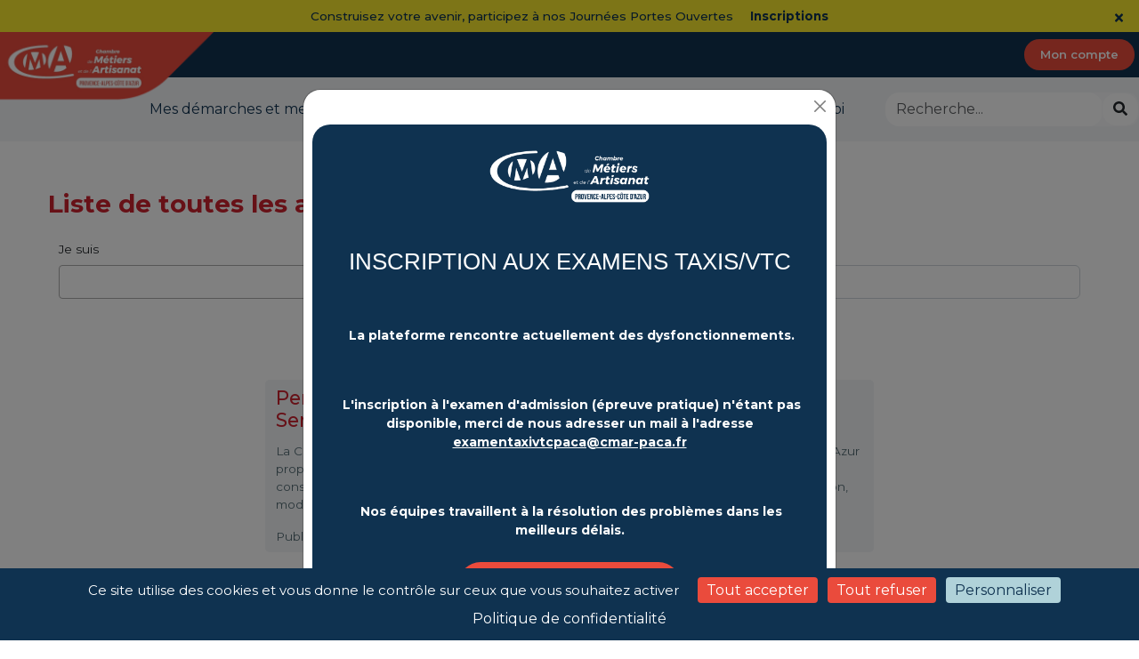

--- FILE ---
content_type: text/html; charset=UTF-8
request_url: https://cmar-paca.fr/actualites?regroupement=240
body_size: 7820
content:
<!DOCTYPE html>
<html lang="fr">
    <head>
        <meta charset="UTF-8">
        <meta name="viewport" content="width=device-width, initial-scale=1, shrink-to-fit=no" />
        <meta name="author" content="" />
        <meta name="description" content="Réussissez chaque étape de votre projet. Création, formation, cession : les experts de votre CMA vous aident à grandir et à assurer votre succès." />                <title>Toutes les actualités | CMA Provence-Alpes-Côte d&#039;Azur</title>

        <link href="https://fonts.googleapis.com/css?family=Montserrat:100,200,300,400,500,600,700,800&display=swap" rel="stylesheet">
                                                                                    <link rel="icon" href="/img/cmarpaca/favicon.ico"/>
            <link href="/build/cmarpaca-apps.fed624cf.css" rel="stylesheet" />
            <link href="/build/app.009d6b75.css" rel="stylesheet" />
        		<!-- custom-head-script -->
                            <!-- Ajout d'un rendu d'article statique-->
    <!-- Meta Pixel Code --><script>
!function(f,b,e,v,n,t,s)
{if(f.fbq)return;n=f.fbq=function(){n.callMethod?
n.callMethod.apply(n,arguments):n.queue.push(arguments)};
if(!f._fbq)f._fbq=n;n.push=n;n.loaded=!0;n.version='2.0';
n.queue=[];t=b.createElement(e);t.async=!0;
t.src=v;s=b.getElementsByTagName(e)[0];
s.parentNode.insertBefore(t,s)}(window, document,'script',
'https://connect.facebook.net/en_US/fbevents.js');
fbq('init', '1085541902222081');
fbq('track', 'PageView');
</script><noscript><img height="1" width="1" style="display:none"
src="https://www.facebook.com/tr?id=1085541902222081&ev=PageView&noscript=1"
/></noscript><!-- End Meta Pixel Code -->
<link href="/galerie/1/style.css" rel="stylesheet" /><script type="text/javascript"> _linkedin_partner_id = "6578564"; window._linkedin_data_partner_ids = window._linkedin_data_partner_ids || []; window._linkedin_data_partner_ids.push(_linkedin_partner_id); </script><script type="text/javascript"> (function(l) { if (!l){window.lintrk = function(a,b){window.lintrk.q.push([a,b])}; window.lintrk.q=[]} var s = document.getElementsByTagName("script")[0]; var b = document.createElement("script"); b.type = "text/javascript";b.async = true; b.src = "https://snap.licdn.com/li.lms-analytics/insight.min.js"; s.parentNode.insertBefore(b, s);})(window.lintrk); </script><noscript> <img height="1" width="1" style="display:none;" alt="" src="https://px.ads.linkedin.com/collect/?pid=6578564&fmt=gif" /> </noscript><script type='text/javascript' >
    piAId = '1081293';
piCId = '';
piHostname = 'www2.cmar-paca.fr';

(function () {
    function async_load() {
        var s = document.createElement('script'); s.type = 'text/javascript';
        s.src = ('https:' == document.location.protocol ? 'https://' : 'http://') + piHostname + '/pd.js';
        var c = document.getElementsByTagName('script')[0]; c.parentNode.insertBefore(s, c);
    }
    if (window.attachEvent) { window.attachEvent('onload', async_load); }
    else { window.addEventListener('load', async_load, false); }
})();
</script>

            </head>
    <body class="front" style="width : 100vw">
            
    <!-- Header -->
    <header>
        <a class="evitement" aria-label="Aller au contenu principal" href="#top">Aller au contenu principal</a>
                <div id="bandeau_promotionnel" class="text-center py-2" style="background-color: #f8e92e;color:#0f3250">
            Construisez votre avenir, participez à nos Journées Portes Ouvertes

            <a href="https://www.cmaformation-paca.fr/news/journees-portes-ouvertes" id="lien_bandeau" class="ml-3 lien-bandeau" style="font-weight: bold;background-color: #f8e92e;color:#0f3250;text-decoration: none">Inscriptions</a>
            <button id="fermer_bandeau" title="Fermer le bandeau promotionnel" href="#" aria-label="Close" style="color:#0f3250;cursor:pointer; position: absolute;right: 10px" onclick="desactiverBandeau()"><i class="fas fa-times"></i></button>
        </div>
                <nav class="navbar navbar-expand-lg">
                                                <a class="navbar-brand" href="/"><img id="logo-header" src="/galerie/1/1e6fd95f98713a568bde126518b93045.webp" role="img" aria-hidden="true" ></a>
            <div class="navbar" id="navbarSupportedContent">
                <div class="col-md-1"></div>
                <div class="titre-site ml-auto">
                    <span>CMA Provence-Alpes-Côte d&#039;Azur</span>
                </div>
            </div>
                            <div class="btn-navbar">
                                                                                                                                                                                                                                                           <a class="btn btn-primary yellow-btn" href="/account-access" target="_self">
                                                                    Mon compte
                                                            </a>
                            </div>

        </nav>
                <nav class="navbar secondary navbar-expand-lg justify-content-end">
            <button class="navbar-toggler text-end" type="button" data-bs-toggle="collapse" data-bs-target="#navbarSupportedContent2" aria-controls=navbarSupportedContent" aria-expanded="false" aria-label="Toggle navigation">
                <span></span>
                <span></span>
                <span></span>
            </button>
            <div class="collapse navbar-collapse" id="navbarSupportedContent2">


                <ul class="navbar-nav text-center">
                                                                                                                                                                                                                                                                                <li class="nav-item align-self-center position-relative" id=281>
                                <a href="/article/mes-demarches-et-documents" >Mes démarches et mes documents</a>
                            </li>
                                                                                                                                                                                                                            <li class="nav-item align-self-center position-relative" id="284">
                                <a class="nav-link dropdown-toggle" href="#" data-bs-toggle="dropdown" aria-haspopup="true" aria-expanded="false" >Nos services</a>
                            <div class="dropdown-menu" aria-labelledby="284">
                                                                                                                                                                                                                                                                                        <a class="dropdown-item" href="/article/nos-services" >Les thématiques</a>
                                                                                                                                                                                                                                                                                        <a class="dropdown-item" href="/offres" >Trouver une offre</a>
                                                            </div>
                            </li>
                                                                                                                                                                                                                            <li class="nav-item align-self-center position-relative" id="320">
                                <a class="nav-link dropdown-toggle" href="#" data-bs-toggle="dropdown" aria-haspopup="true" aria-expanded="false" >Nos actualités</a>
                            <div class="dropdown-menu" aria-labelledby="320">
                                                                                                                                                                                                                                                                                        <a class="dropdown-item" href="/actualites?regroupement=248" >Bâtiment</a>
                                                                                                                                                                                                                                                                                        <a class="dropdown-item" href="/actualites?regroupement=257" >Création d’entreprise</a>
                                                                                                                                                                                                                                                                                        <a class="dropdown-item" href="/actualites?regroupement=249" >Développement commercial</a>
                                                                                                                                                                                                                                                                                        <a class="dropdown-item" href="/actualites?regroupement=250" >Économie circulaire</a>
                                                                                                                                                                                                                                                                                        <a class="dropdown-item" href="/actualites?regroupement=251" >Formation</a>
                                                                                                                                                                                                                                                                                        <a class="dropdown-item" href="/actualites?regroupement=252" >Innovation</a>
                                                                                                                                                                                                                                                                                                                                                                            <a class="dropdown-item" href="/actualites?regroupement=258" target=_self>Gestion d&#039;entreprise</a>
                                                                                                                                                                                                                                                                                        <a class="dropdown-item" href="/actualites?regroupement=253" >Juridique</a>
                                                                                                                                                                                                                                                                                        <a class="dropdown-item" href="/actualites?regroupement=254" >Métiers d&#039;Art</a>
                                                                                                                                                                                                                                                                                        <a class="dropdown-item" href="/actualites?regroupement=255" >Numérique</a>
                                                                                                                                                                                                                                                                                                                                                                            <a class="dropdown-item" href="/actualites?regroupement=259" target=_self>Reprise</a>
                                                                                                                                                                                                                                                                                        <a class="dropdown-item" href="/actualites?regroupement=256" >Partenariats</a>
                                                                                                                                                                                                                                                                                        <a class="dropdown-item" href="/actualites?regroupement=245" >Actualités régionales</a>
                                                                                                                                                                                                                                                                                        <a class="dropdown-item" href="/actualites?regroupement=239" >Actualités des Alpes de Haute-Provence (04)</a>
                                                                                                                                                                                                                                                                                        <a class="dropdown-item" href="/actualites?regroupement=240" >Actualités des Hautes-Alpes (05)</a>
                                                                                                                                                                                                                                                                                        <a class="dropdown-item" href="/actualites?regroupement=241" >Actualités des Alpes-Maritimes (06)</a>
                                                                                                                                                                                                                                                                                        <a class="dropdown-item" href="/actualites?regroupement=242" >Actualités des Bouches-Du-Rhône (13)</a>
                                                                                                                                                                                                                                                                                        <a class="dropdown-item" href="/actualites?regroupement=243" >Actualités du Var (83)</a>
                                                                                                                                                                                                                                                                                        <a class="dropdown-item" href="/actualites?regroupement=244" >Actualités du Vaucluse (84)</a>
                                                            </div>
                            </li>
                                                                                                                                                                                                                                                                                    <li class="nav-item align-self-center position-relative" id=283>
                                <a href="https://cmar-paca.my.site.com/prendreunrendezvous" >Rappelez-moi</a>
                            </li>
                                                            </ul>
                <div class="search-container bg-light" style="border-radius: 1em">
                    <form action="/recherche" method="get" class="input-group" role="search">
                            <label for="input-rechercher" class="sr-only">Rechercher dans le site - CMA Provence-Alpes-Côte d&#039;Azur</label>
                            <input id="input-rechercher" type="text" name="q" class="form-control border-0 focus-visible" style="border-radius: 1em" placeholder="Recherche..." aria-labeledby="input-rechercher"
                                                                   required>
                            <div class="input-group-btn">
                                <button class="btn btn-light"  type="submit" aria-labeledby="btn-recherche">
                                    <span class="sr-only" id="btn-recherche" aria-hidden="true">Lancer la recherche</span>
                                    <span aria-hidden="true" class="fas fa-search"></span>
                                </button>
                            </div>
                    </form>
                </div>
            </div>
        </nav>
    </header>
    <!-- Header -->
<span class="d-none" id="top"></span>
        
                        <div class="modal fade" id="affichePopInModal" tabindex="-1" role="dialog" aria-labelledby="confirmDeclarationModalLabel" aria-hidden="true" >
            <div class="modal-dialog" role="document">
                <div class="modal-content">
                    <button type="button" class="btn-close ms-auto ps-2 mt-1" data-bs-dismiss="modal" aria-label="Close" data-dismiss-cookie="popin_closed"></button>
                    <div class="modal-body" id="modalBody">
                        <div style="max-width:600px;margin:auto">
    <div style="width:100%;background:#0f3250;border-radius:20px;text-align:center">
        <div style="padding:5% 20px 5%"><a
                aria-label="Changement plateforme d'inscription - CMA Provence-Alpes-Côte d'Azur"
                href="/article/examens-taxis-et-vtc" rel="noopener noreferrer nofollow"
                style="display:block;text-decoration:none;color:#fff" target="_blank"
                title="Changement plateforme d'inscription - CMA Provence-Alpes-Côte d'Azur"><img
                    alt="CMA Provence-Alpes-Côte d'Azur" src="/galerie/1/b72290b8c8542167c308cbd2cf7dc59d.webp"
                    style="width:180px;max-width:100%;margin-bottom:20px" /> </a>
            <p style="margin:0;font-family:'Montserrat Black', Arial, sans-serif;font-size:26px;line-height:1.2"><br />
                <a aria-label="Changement plateforme d'inscription - CMA Provence-Alpes-Côte d'Azur"
                    href="/article/examens-taxis-et-vtc" rel="noopener noreferrer nofollow"
                    style="display:block;text-decoration:none;color:#fff" target="_blank"
                    title="Changement plateforme d'inscription - CMA Provence-Alpes-Côte d'Azur">INSCRIPTION AUX EXAMENS
                    TAXIS/VTC</a>
            </p>
            <a aria-label="Changement plateforme d'inscription - CMA Provence-Alpes-Côte d'Azur"
                href="/article/examens-taxis-et-vtc" rel="noopener noreferrer nofollow"
                style="display:block;text-decoration:none;color:#fff" target="_blank"
                title="Changement plateforme d'inscription - CMA Provence-Alpes-Côte d'Azur"> </a>

            <p style="margin:20px 0 0;font-family:'Montserrat', Arial, sans-serif;font-size:14px"><a
                    aria-label="Changement plateforme d'inscription - CMA Provence-Alpes-Côte d'Azur"
                    href="/article/examens-taxis-et-vtc" rel="noopener noreferrer nofollow"
                    style="display:block;text-decoration:none;color:#fff" target="_blank"
                    title="Changement plateforme d'inscription - CMA Provence-Alpes-Côte d'Azur"><span
                        style="font-size: 25px"></span><br />
                     <strong>La plateforme rencontre actuellement des dysfonctionnements.</strong></a></p>

            <p style="margin:20px 0 0;font-family:'Montserrat', Arial, sans-serif;font-size:14px"><a
                    aria-label="Changement plateforme d'inscription - CMA Provence-Alpes-Côte d'Azur"
                    href="/article/examens-taxis-et-vtc" rel="noopener noreferrer nofollow"
                    style="display:block;text-decoration:none;color:#fff" target="_blank"
                    title="Changement plateforme d'inscription - CMA Provence-Alpes-Côte d'Azur"><span
                        style="font-size: 25px"></span><br />
                     <strong>L&#39;inscription &agrave; l&#39;examen d&#39;admission (&eacute;preuve pratique)
                        n&#39;&eacute;tant pas disponible, merci de nous adresser un mail à l'adresse <u>examentaxivtcpaca@cmar-paca.fr</u></strong></a></p>

            <p style="margin:20px 0 0;font-family:'Montserrat', Arial, sans-serif;font-size:14px"><a
                    aria-label="Changement plateforme d'inscription - CMA Provence-Alpes-Côte d'Azur"
                    href="/article/examens-taxis-et-vtc" rel="noopener noreferrer nofollow"
                    style="display:block;text-decoration:none;color:#fff" target="_blank"
                    title="Changement plateforme d'inscription - CMA Provence-Alpes-Côte d'Azur"><span
                        style="font-size: 25px"></span><br />
                     <strong>Nos &eacute;quipes travaillent &agrave; la r&eacute;solution des probl&egrave;mes dans les
                        meilleurs d&eacute;lais.</strong></a></p>
            <a aria-label="Changement plateforme d'inscription - CMA Provence-Alpes-Côte d'Azur"
                href="/article/examens-taxis-et-vtc" rel="noopener noreferrer nofollow"
                style="display:block;text-decoration:none;color:#fff" target="_blank"
                title="Changement plateforme d'inscription - CMA Provence-Alpes-Côte d'Azur"> </a>

            <div
                style="width:100%;max-width:250px;height:50px;margin:25px auto 0;background:#ea4b3c;border-radius:50px">
                <a aria-label="Changement plateforme d'inscription - CMA Provence-Alpes-Côte d'Azur"
                    href="/article/examens-taxis-et-vtc" rel="noopener noreferrer nofollow"
                    style="display:block;text-decoration:none;color:#fff" target="_blank"
                    title="Changement plateforme d'inscription - CMA Provence-Alpes-Côte d'Azur"><span
                        style="display:inline-block;line-height:50px;font-family:'Montserrat Black', Arial, sans-serif;font-size:20px">EN
                        SAVOIR +</span> </a></div>
            <a aria-label="Changement plateforme d'inscription - CMA Provence-Alpes-Côte d'Azur"
                href="/article/examens-taxis-et-vtc" rel="noopener noreferrer nofollow"
                style="display:block;text-decoration:none;color:#fff" target="_blank"
                title="Changement plateforme d'inscription - CMA Provence-Alpes-Côte d'Azur"> </a>
        </div>
    </div>
</div>
                    </div>
                </div>
            </div>
        </div>
            
         <div id="recherche_actualites"  class="col-md-12 rendez-vous">
        <h3>Liste de toutes les actualités</h3>
        <form name="recherche_actualite" method="post" search-url="/actualites/liste">
        <div class="mt-4">
            <div class="row">
                <div class="col-md-4">
                    <label class="form-label" for="recherche_actualite_cible">Je suis</label>
                    <select id="recherche_actualite_cible" name="recherche_actualite[cible][]" data-select="true" class="form-select" multiple="multiple"><option value="entreprise">Chef(fe) d&#039;entreprise</option><option value="porteur">Créateur(rice) / Repreneur(euse) d&#039;entreprise</option><option value="apprenti">Jeune / Apprenti(e)</option><option value="salarie">Salarié(e) / Demandeur(euse) d&#039;emploi</option><option value="partenaire">Collectivité / Partenaire</option></select>
                </div>
                <div class="col-md-4">
                    <label class="form-label" for="recherche_actualite_regroupement">Catégorie</label>
                    <select id="recherche_actualite_regroupement" name="recherche_actualite[regroupement][]" class="codification-regroupement form-select" data-select="true" multiple="multiple"><option value="245">Actualités régionales</option><option value="239">Alpes-de-Haute-Provence</option><option value="241">Alpes-Maritimes</option><option value="248">Bâtiment</option><option value="242">Bouches-du-Rhône</option><option value="257">Création d&#039;entreprise</option><option value="249">Développement commercial</option><option value="250">Économie Circulaire</option><option value="251">Formation</option><option value="258">Gestion d&#039;entreprise</option><option value="240" selected="selected">Hautes-Alpes</option><option value="252">Innovation</option><option value="253">Juridique</option><option value="254">Métiers d&#039;Art</option><option value="255">Numérique</option><option value="256">Partenariats</option><option value="259">Reprise</option><option value="243">Var</option><option value="244">Vaucluse</option></select>
                </div>
                <div class="col-md-4">
                    <div class="mb-3"><label for="recherche_actualite_keyword" class="form-label">Mots-clés</label><input type="text" id="recherche_actualite_keyword" name="recherche_actualite[keyword]" class="form-control" />        </div>
                </div>
            </div>
            <div class="row justify-content-center text-center">
                <div class="col-md-4">
                    <div class="mb-3"><button type="submit" id="recherche_actualite_submit" name="recherche_actualite[submit]" class="btn btn-primary blue-btn btn">Rechercher</button></div>
                </div>
            </div>
        </div>
        <input type="hidden" id="recherche_actualite__token" name="recherche_actualite[_token]" value="ea1e145459c198cea1fa3e428ad8.e0Pt4_Ug3NJIyinwCOQn34484hy7XB6vXdQYUqmvvq8.CnqLvK9BrpYM506nP9J4kMlktUyKanX1EuN0P_DV_foCBrKNtFrt5zz8Rg" /></form>
        <div class="row mt-4 d-flex justify-content-center" id="result"></div>
        <div class="text-center result-spinner" style="display:none">
            <div class="spinner-border" role="status">
                <span class="sr-only">Loading...</span>
            </div>
        </div>
    </div>

                        <script type="text/javascript" src="/build/tarteaucitronjs/tarteaucitron.js"></script>
            <script type="text/javascript">
                                                                                                                                

                tarteaucitron.init({
                                        "privacyUrl":"/article/notre-politique-de-confidentialite", /* Privacy policy url */
                    
                    "hashtag": "#tarteaucitron", /* Open the panel with this hashtag */
                    "cookieName": "tarteaucitron", /* Cookie name */

                    "orientation": "bottom", /* Banner position (top - middle - bottom) */

                                        "groupServices": true, /* Group services by category */
                                                            "showAlertSmall": false, /* Show the small banner on bottom right */
                                        "cookieslist": true, /* Show the cookie list */

                    "closePopup": false, /* Show a close X on the banner */

                    "showIcon": false, /* Show cookie icon to manage cookies */
                    //"iconSrc": "", /* Optionnal: URL or base64 encoded image */
                    "iconPosition": "BottomRight", /* BottomRight, BottomLeft, TopRight and TopLeft */

                    "adblocker": false, /* Show a Warning if an adblocker is detected */

                    "DenyAllCta" : true, /* Show the deny all button */
                    "AcceptAllCta" : true, /* Show the accept all button when highPrivacy on */
                    "highPrivacy": true, /* HIGHLY RECOMMANDED Disable auto consent */

                    "handleBrowserDNTRequest": false, /* If Do Not Track == 1, disallow all */

                    "removeCredit": true, /* Remove credit link */
                    "moreInfoLink": true, /* Show more info link */

                    "useExternalCss": false, /* If false, the tarteaucitron.css file will be loaded */
                    "useExternalJs": false, /* If false, the tarteaucitron.js file will be loaded */
                                                            "readmoreLink": "", /* Change the default readmore link */
                    

                    "mandatory": true, /* Show a message about mandatory cookies */
                });


                (tarteaucitron.job = tarteaucitron.job || []).push('recaptcha');
                tarteaucitron.user.gtagUa = 'G-L8R4DX9NCB';
                tarteaucitron.user.gtagMore = function () { /* add here your optionnal gtag() */ };
                (tarteaucitron.job = tarteaucitron.job || []).push('gtag');
                (tarteaucitron.job = tarteaucitron.job || []).push('youtube');

                                    tarteaucitron.user.googletagmanagerId = 'AW-11152801291';
                    (tarteaucitron.job = tarteaucitron.job || []).push('googletagmanager');
                            </script>
            <script src="/build/app.fe46394a.js"></script>
            <script src="/build/runtime.be789d2f.js"></script>
                                    <script>
                $(document).ready(function() {
                    // Vérifie si le cookie popin existe
                    if (document.cookie.indexOf('popin_disable') === -1) {
                        // Si le cookie n'existe pas, affiche la popin
                        new bootstrap.Modal($('#affichePopInModal')).show();
                        // On crée un cookie qui expire dans 24 heures quand la pop-in s'ouvre
                        var dateExpiration = new Date();
                        dateExpiration.setTime(dateExpiration.getTime() + 24 * 60 * 60 * 1000);
                        document.cookie = 'popin_disable=true; expires=' + dateExpiration.toUTCString();
                    }
                });
            </script>
                                    <script>
                const logo = document.getElementById("logo-header");
                function changeLogoPosition() {
                    if(document.getElementById("bandeau_promotionnel"))
                    {
                        const bandeau = document.getElementById("bandeau_promotionnel");

                        if (bandeau && logo) {
                            const bandeauHeight = bandeau.clientHeight;
                            logo.style.top = bandeauHeight + "px";
                        }
                    }else{
                        logo.style.top="-5px";
                    }
                }
                changeLogoPosition();
                window.addEventListener('resize', changeLogoPosition);

                function desactiverBandeau(){
                    if(document.getElementById("bandeau_promotionnel"))
                    {
                        document.getElementById("bandeau_promotionnel").remove();
                        changeLogoPosition();
                        var dateExpirationBandeau = new Date();
                        dateExpirationBandeau.setTime(dateExpirationBandeau.getTime() + 24 * 60 * 60 * 1000);
                        document.cookie = 'bandeau_disable=true; expires=' + dateExpirationBandeau.toUTCString();
                    }
                }
            </script>
                    
    <script src="/build/infinite-scroll-actualites.ecef2dd8.js"></script>
                <!-- Ajout d'un rendu d'article statique-->
    <!-- custom script -->

                <!-- Footer -->
<div class="ancre-top">
    <a class="ancreToTop mr-auto ml-auto" href="#top"><img src="/icons/ancre-footer.png"> </a>
</div>
<footer id="footer" class="page-footer font-small stylish-color-dark pt-2">
    <div class="container text-center text-md-left">
        <div class="row">
            <div class="col-lg-2 col-xl-2 col-md-12 mx-auto">

                <!-- Content -->
                <img id="logo-footer" src="/galerie/1/b72290b8c8542167c308cbd2cf7dc59d.webp">
                <p>CMA Provence-Alpes-Côte d&#039;Azur - Création d&#039;entreprise, formation</p>
            </div>
                                    <hr class="clearfix w-100 footer-clearfix">
                        <div class="col-lg-2 col-xl-2 col-md-12 mx-auto">

                <!-- Links -->
                <h4 class="fw-bold mt-3 mb-4">Mon espace de services</h4>

                <ul class="list-unstyled">
                                                                                                                                                                                                                                                                                                                                                                                                                                                                                                <li>
                            <a href="/profil/entreprise">
                                Chef(fe) d&#039;entreprise
                            </a>
                        </li>
                                                                                                                                                                                                                                                                                                                                                                                                                                                                            <li>
                            <a href="/profil/porteur">
                                Créateur(rice) / Repreneur(euse) d&#039;entreprise
                            </a>
                        </li>
                                                                                                                                                                                                                                                                                                                                                                                                                                                                            <li>
                            <a href="/profil/apprenti">
                                Jeune / Apprenti(e)
                            </a>
                        </li>
                                                                                                                                                                                                                                                                                                                                                                                                                                                                            <li>
                            <a href="/profil/salarie">
                                Salarié(e) / Demandeur(euse) d&#039;emploi
                            </a>
                        </li>
                                                                                                                                                                                                                                                                                                                                                                                                                                                                            <li>
                            <a href="/profil/partenaire">
                                Collectivité / Partenaire
                            </a>
                        </li>
                                    </ul>
            </div>
                        <hr class=" w-100 footer-clearfix">
                        <div class="col-lg-2 col-xl-2 col-md-12 mx-auto">

                <!-- Links -->
                <h4 class="fw-bold mt-3 mb-4">L&#039;artisanat dans ma région</h4>
                <ul class="menu-cms list-unstyled">
                                                            
        <li class="odd ">
            <a href="/article/examens-taxis-et-vtc" >
                Examens Taxis et VTC
            </a>
        </li>
                                                        
        <li class="even ">
            <a href="/article/les-chiffres-cles-de-lartisanat" >
                Les chiffres clés de l&#039;artisanat
            </a>
        </li>
                                                        
        <li class="odd ">
            <a href="/article/les-reparacteurs" >
                Les Répar&#039;acteurs
            </a>
        </li>
                                                        
        <li class="even ">
            <a href="https://www.artsetgourmandises.fr/" >
                La Route des Arts et Gourmandises
            </a>
        </li>
                                                        
        <li class="odd ">
            <a href="/article/entreprises-a-reprendre-et-locaux-disponibles" >
                Entreprises à reprendre et locaux disponibles
            </a>
        </li>
    </ul>



            </div>
                        <hr class="w-100 footer-clearfix">
                        <div class="col-lg-2 col-xl-2 col-md-12 mx-auto">
                <!-- Links -->
                <h4 class="fw-bold mt-3 mb-4">La CMA</h4>
                <ul class="menu-cms list-unstyled">
                                                            
        <li class="odd ">
            <a href="/article/nos-missions-et-expertises" >
                Nos missions et expertises
            </a>
        </li>
                                                        
        <li class="even ">
            <a href="/article/notre-institution" >
                Notre institution
            </a>
        </li>
                                                        
        <li class="odd ">
            <a href="/article/nos-elus" >
                Nos élus
            </a>
        </li>
                                                        
        <li class="even ">
            <a href="/article/le-contrat-de-la-mandature" >
                Le contrat de la mandature
            </a>
        </li>
                                                        
        <li class="odd ">
            <a href="/article/notre-organisation" >
                Notre organisation
            </a>
        </li>
                                                        
        <li class="even ">
            <a href="https://www.cmaformation-paca.fr/" >
                CMA Formation
            </a>
        </li>
                                                        
        <li class="odd ">
            <a href="/article/les-organisations-professionnelles" >
                Les organisations professionnelles
            </a>
        </li>
                                                        
        <li class="even ">
            <a href="/article/nos-partenaires" >
                Nos partenaires
            </a>
        </li>
                                                        
        <li class="odd ">
            <a href="/article/cellule-europe-european-projects-department" >
                Projets européens
            </a>
        </li>
                                                        
        <li class="even ">
            <a href="https://cmar-paca.nos-recrutements.fr/jobs?page=1" >
                Rejoignez-nous
            </a>
        </li>
                                                                                    
        <li class="odd ">
            <a href="/article/trouver-un-etablissement" target=_self>
                Où nous trouver ?
            </a>
        </li>
    </ul>

            </div>

                                    <hr class="clearfix w-100 footer-clearfix">
                        <div class="col-lg-2 col-xl-2 col-md-12 mx-auto">
                <!-- Links -->
                <h4 class="fw-bold mt-3 mb-4">Et aussi...</h4>
                <ul class="menu-cms list-unstyled">
                                                            
        <li class="odd ">
            <a href="/article/conditions-generales-de-vente" >
                Conditions Générales de Vente
            </a>
        </li>
                                                        
        <li class="even ">
            <a href="/article/les-catalogues-de-la-formation" >
                Les Catalogues de la Formation
            </a>
        </li>
                                                        
        <li class="odd ">
            <a href="/article/la-qualite-en-formation" >
                La Qualité en Formation
            </a>
        </li>
                                                        
        <li class="even ">
            <a href="/article/accessibilite-a-tous" >
                Accessibilité à tous
            </a>
        </li>
                                                        
        <li class="odd ">
            <a href="/article/financer-sa-formation" >
                Financer sa formation
            </a>
        </li>
                                                        
        <li class="even ">
            <a href="/article/marches-publics" >
                Marchés Publics
            </a>
        </li>
                                                        
        <li class="odd ">
            <a href="/article/espace-presse" >
                Espace Presse
            </a>
        </li>
                                                        
        <li class="even ">
            <a href="/article/faq" >
                FAQ
            </a>
        </li>
                                                        
        <li class="odd ">
            <a href="/article/nos-publications-legales" >
                Nos publications légales
            </a>
        </li>
                                                        
        <li class="even ">
            <a href="/article/notre-politique-de-confidentialite" >
                Notre politique de confidentialité
            </a>
        </li>
    </ul>

                
            </div>

        </div>
    </div>
    <!-- Footer Links -->
    <hr>
    <!-- Copyright -->
    <div class="footer-bas">


    <div class="soutien">
                    </div>

    <div class="copyright">
                            <a href="/article/accessibilite-a-tous">
                                                    Accessibilité
                            </a>
        
        <a href="/mentions-legales">Mentions légales</a>
                            <a href="/article/notre-politique-de-confidentialite">Politique de confidentialité</a>
                <a href="#" onclick="tarteaucitron.userInterface.openPanel();return false;">Gestion des cookies</a>
    </div>

    </div>
    <!-- Copyright -->

</footer>
<!-- Footer -->
         </body>
</html>


--- FILE ---
content_type: text/html; charset=UTF-8
request_url: https://cmar-paca.fr/actualites/liste?regroupement%5B%5D=240&keyword=&start=0&limit=20
body_size: 24046
content:


                                            <!--Cas 2 avec 1 actualites par colonne -->
    <div class="card p-0 col-md-7 vignette_actualite" style="border:0px solid">
        <a class="w-100"  style="border-color: #CCF532!important;" href="/article/permanences-de-la-cnd-05-au-sein-des-maisons-france-services-2026"  >
            <div class="card-body col-xl-12 p-0 row">
                                <div class="col-xl-12 py-2 pr-1" style="max-height:200px;overflow:hidden">
                    <h4 class="card-title">Permanences de la CND 05 au sein des Maisons France Services 2026</h4>
                    <div class="card-btn  mt-2">
                        <div class="card-text">
                            <div class="crop-text-4">
                                                                    
    La Chambre de niveau d&eacute;partemental des Hautes-Alpes de la CMA Provence Alpes C&ocirc;te d’Azur
            propose des permanences au sein des Maisons France Services du d&eacute;partement.

    

    Nos conseillers sont &agrave; l&#39;&eacute;coute pour r&eacute;pondre aux besoins des artisans :
        formalit&eacute;s (immatriculation, modification, etc.), formation, accompagnement au d&eacute;veloppement,
        transmission, etc.

    Vous souhaitez rencontrer les conseillers de la Chambre de M&eacute;tiers et de l’Artisanat ?

    Retrouvez ci-dessous la liste des communes et toutes les infos n&eacute;cessaires pour prendre rendez-vous :

    
        
        AIGUILLES
            1er et 3&egrave;me mercredi
            de 9h30 &agrave; 12h00 sur RDV uniquement
            Bertrand HARDY ou Olivier CHAZAUD
            o.chazaud@cmar-paca.fr | 07 50 62 24 99
            b.hardy@cmar-paca.fr | 07 50 62 24 71
        
        BRIAN&Ccedil;ON
            tous les lundis
            de 10h00 &agrave; 15h30 sur RDV uniquement
            Agence CMA
            Bertrand HARDY - Olivier CHAZAUD
            o.chazaud@cmar-paca.fr | 07 50 62 24 99
            b.hardy@cmar-paca.fr | 07 50 62 24 71
        
        EMBRUN
            2&egrave;me mardi de 14h00 &agrave; 16h30
            et 4ème vendredi de 9h à 12h sur RDV uniquement
            Fran&ccedil;ois GOMEZ
            f.gomez@cmar-paca.fr | 07 50 62 24 73
        
        GUILLESTRE
            2&egrave;me mercredi toute la journ&eacute;e (de 9h &agrave; 12h et 13h30 &agrave; 16h30 )
            et 4&egrave;me mercredi matin (de 9h00 &agrave; 12h00) sur RDV uniquement
            Bertrand HARDY ou Olivier CHAZAUD
            o.chazaud@cmar-paca.fr | 07 50 62 24 99
            b.hardy@cmar-paca.fr | 07 50 62 24 71
        
        LA B&Acirc;TIE-NEUVE
            4&egrave;me lundi
            de 13h30 &agrave; 17h00
            Fran&ccedil;ois GOMEZ
            f.gomez@cmar-paca.fr | 07 50 62 24 73
        
        LARAGNE
            1er et 3&egrave;me mercredi
            de 9h00 &agrave; 12h00
            Calogero PORTALE
            c.portale@cmar-paca.fr | 07 50 62 24 69
        
        LA ROCHE-DE-RAME – Luceo
            3&egrave;me jeudi
            de 9h00 &agrave; 12h00 sur RDV uniquement
            Bertrand HARDY ou Olivier CHAZAUD
            o.chazaud@cmar-paca.fr | 07 50 62 24 99
            b.hardy@cmar-paca.fr | 07 50 62 24 71
        
        SAINT-BONNET-EN-CHAMPSAUR
            2&egrave;me et 4&egrave;me lundi
            de 14h00 &agrave; 16h30
            Olivier CHAZAUD
            o.chazaud@cmar-paca.fr | 07 50 62 24 99
        
        TALLARD
            1er mercredi
            de 9h00 &agrave; 12h00
            Arnaud POTUT
            a.potut@cmar-paca.fr | 06 48 70 71 73
        
        VEYNES
            1er et 3&egrave;me mercredi
            de 13h30 &agrave; 16h30
            Calogero PORTALE
            c.portale@cmar-paca.fr | 07 50 62 24 69
        
    


    #permanence-cnd-05 .article-img-responsive {
        width: 50% !important;
        max-width: 100% !important;
        height: auto;
    }

    #permanence-cnd-05 a {
        color: #eb4a3d;
        text-decoration: none;
        font-weight: 500;
        transition: 0.5s;
    }

    #permanence-cnd-05 a:hover {
        color: #B0D2D9;
    }

    #permanence-cnd-05 li {
        margin: 25px 0 40px 20px;
    }

    @media screen and (max-width: 1024px) {
        #permanence-cnd-05 .article-img-responsive {
            width: 60% !important;
        }
    }

    @media screen and (max-width: 768px) {
        #permanence-cnd-05 .article-img-responsive {
            width: 100% !important;
        }

        #permanence-cnd-05 p {
            font-size: 1rem;
        }

        #permanence-cnd-05 ul {
            padding: 0;
        }
    }

                                                            </div>
                            <div class="mt-3">
                                Publié le : 17/12/2025
                            </div>
                        </div>
                    </div>
                </div>
                            </div>
        </a>
    </div>


                                            <!--Cas 2 avec 1 actualites par colonne -->
    <div class="card p-0 col-md-7 vignette_actualite" style="border:0px solid">
        <a class="w-100"  style="border-color: #CCF532!important;" href="/article/hautes-alpes-accompagnements-a-la-creation-dentreprise-2026"  >
            <div class="card-body col-xl-12 p-0 row">
                                <div class="col-xl-12 py-2 pr-1" style="max-height:200px;overflow:hidden">
                    <h4 class="card-title">Hautes-Alpes : accompagnements à la création d&#039;entreprise 2026</h4>
                    <div class="card-btn  mt-2">
                        <div class="card-text">
                            <div class="crop-text-4">
                                                                    

    
        
            La CMA de niveau d&eacute;partemental des Hautes-Alpes et les experts de la
                    cr&eacute;ation d&#39;entreprises accompagnent les futurs chefs d&#39;entreprises.

            Vous
                    souhaitez cr&eacute;er votre entreprise ?

            Venez participer aux ateliers organis&eacute;s pour vous par les acteurs de la cr&eacute;ation
                d’entreprises afin de conna&icirc;tre toutes les cl&eacute;s de la cr&eacute;ation/reprise.

            Objectifs de ces
                    ateliers

            
                Identifier les bonnes questions &agrave; se poser pour conduire un projet,
                Conna&icirc;tre les &eacute;tapes essentielles de la cr&eacute;ation,
                Disposer de connaissances pratiques sur les volets de l’approche du march&eacute;, les volets
                    juridiques, financiers et fiscaux mais aussi sur la protection sociale et les aides &agrave; la
                    cr&eacute;ation d’entreprise.
            

            Toutes les infos pour
                    vous inscrire

            Matin&eacute;es Cr&eacute;ation du Sisteronais-Bu&euml;ch

            Organis&eacute;es par la Communaut&eacute; de Communes du Sisteronais Buech et
                    anim&eacute;es par la Chambre de niveau d&eacute;partemental des Hautes-Alpes de la CMA
                    Provence-Alpes-C&ocirc;te d&#39;Azur, la CCI Hautes-Alpes, Initiative Alpes Provence et France
                    Travail.

            Quand ?
                Un jeudi chaque mois

            
                
                    Voir les dates et lieux

                    
                        Jeudi 29
                                    janvier
                            Laragne (salle du conseil)

                        Jeudi 26
                                    f&eacute;vrier
                            Sisteron (Ren&eacute; Cassin)

                        Jeudi 26
                                    mars
                            Laragne (salle du conseil)

                        Jeudi 30
                                    avril
                            Sisteron (Ren&eacute; Cassin)

                        Jeudi 28
                                    mai
                            Laragne (salle du conseil)

                        Jeudi 25
                                    juin
                            Sisteron (Ren&eacute; Cassin)

                        Jeudi 27
                                    ao&ucirc;t
                            Lazer (CCSB)

                        Jeudi 24
                                    septembre
                            Sisteron (Ren&eacute; Cassin)

                        Jeudi 29
                                    octobre
                            Lazer (CCSB)

                        Jeudi 26
                                    novembre
                            Sisteron (Ren&eacute; Cassin)
                    
                
            

            Contact pour
                    l&#39;inscription
                Arnaud POTUT – 06
                        48 70 71 73 – a.potut@cmar-paca.fr
            

            Caf&eacute;s Cr&eacute;ation du Gapen&ccedil;ais

            Organis&eacute;s et anim&eacute;s par la Chambre de niveau d&eacute;partemental des
                    Hautes-Alpes de la CMA Provence-Alpes-C&ocirc;te d&#39;Azur, la CCI Hautes-Alpes, Initiative Alpes
                    Provence.

            Quand ?
                Le vendredi matin &agrave; de 10h &agrave; 12h Gap

            
                
                    Voir les dates et lieux 2026

                    
                        Janvier
                            Les vendredis 9 et 23 &agrave; la CCI 05 (de 10h &agrave; 12h)

                        F&eacute;vrier
                            Les vendredis 6 et 20 &agrave; la CCI 05 (de 10h &agrave; 12h)

                        Mars
                            Les vendredis 6 et 20 &agrave; la CCI 05 (de 10h &agrave; 12h)

                        Avril
                            Les vendredis 3 et 17 &agrave; la CCI 05 (de 10h &agrave; 12h)

                        Mai
                            Dates &agrave; venir
                        

                        Juin
                            Les vendredis 5 et 19 &agrave; la CCI 05 (de 10h &agrave; 12h)

                        Juillet
                            Le vendredi 3 &agrave; la CCI 05 (de 10h &agrave; 12h)

                        Septembre
                            Les vendredis 4 et 18 &agrave; la CMA 05 (de 10h &agrave; 12h)

                        Octobre
                            Les vendredis 2 et 9 &agrave; la CMA 05 (de 10h &agrave; 12h)

                        Novembre
                            Les vendredis 6 et 20 &agrave; la CMA 05 (de 10h &agrave; 12h)

                        D&eacute;cembre
                            Les vendredis 4 et 11 &agrave; la CMA 05 (de 10h &agrave; 12h)
                    
                
            

            Contact pour
                    l&#39;inscription
                Arnaud POTUT – 06
                        48 70 71 73 – a.potut@cmar-paca.fr
            

            Les Ateliers Business Camp : entreprendre dans le
                    Brian&ccedil;onnais

            Organis&eacute;s par la Communaut&eacute; de Communes de Brian&ccedil;on et
                    anim&eacute;s par la Chambre de niveau d&eacute;partemental des Hautes-Alpes de la CMA
                    Provence-Alpes-C&ocirc;te d&#39;Azur et la CCI Hautes-Alpes.

            Quand ?
                Le vendredi matin &agrave; Brian&ccedil;on de 9h30 &agrave; 11h30

            
                
                    Voir les dates et lieux 2026

                    
                        Janvier
                            Les vendredis 9, 16 et 23

                        Plus de dates &agrave; venir
                    
                
            

            Contact pour
                    l&#39;inscription
                Bertrand HARDY – 07 50 62 24 71 – b.hardy@cmar-paca.fr
            

            Caf&eacute;s Cr&eacute;ation de Serre-Pon&ccedil;on

            Organis&eacute;s par la Communaut&eacute; de Communes de Serre-Pon&ccedil;on et
                    anim&eacute;s par la Chambre de niveau d&eacute;partemental des Hautes-Alpes de la CMA
                    Provence-Alpes-C&ocirc;te d&#39;Azur et la CCI Hautes-Alpes.

            Quand ?
                Un jeudi chaque mois de 9h &agrave; 12h &agrave; La Manutention d&#39;Embrun

            
                
                    Voir les dates et lieux 2026

                    
                        F&eacute;vrier
                            Le jeudi 5

                        Mars
                            Le jeudi 5

                        Avril
                            Le jeudi 2

                        Mai
                            Le jeudi 7

                        Juin
                            Le jeudi 4

                        Juillet
                            Le jeudi 2

                        Septembre
                            Le jeudi 3

                        Octobre
                            Le jeudi 1er

                        Novembre
                            Le jeudi 5

                        D&eacute;cembre
                            Le jeudi 3
                    
                
            

            Contact pour
                    l&#39;inscription
                Fran&ccedil;ois GOMEZ – 07 50 62 24 73 – cafescreation-ccsp@cmar-paca.fr
            

            Caf&eacute;s Cr&eacute;ation Guillestrois-Queyras

            Propos&eacute;s par la Communaut&eacute; de communes du Guillestrois-Queyras.
            

            Quand ?
                De 10h &agrave; 12h &agrave; la Maison des Services &agrave; la Population &agrave; Guillestre

            Plus d&#39;informations sur les dates &agrave; venir

            Contact pour
                    l&#39;inscription
                Bertrand HARDY – 07 50 62 24 71 – b.hardy@cmar-paca.fr
            
            
        
    


    html,
    body {
        max-width: 100vw !important;
        overflow-x: hidden !important;
    }

    .col-md-9.article {
        width: 80%;
    }

    .article h3 {
        margin-top: 30px;
        text-align: left;
        color: #003452;
        font-weight: 800;
    }

    .article h3::before {
        content: '';
        display: inline-block;
        margin-right: 15px;
        margin-bottom: -8px;
        height: 26px;
        width: 26px;
        background-image: url('/galerie/1/346ca9b7f5c9d221bd144695831f5a7f.webp');
        background-size: contain;
    }

    .article a {
        color: #eb4a3d;
        transition: .5s;
    }

    .article a:hover {
        color: #9bd5dc;
    }

    .sidebar-article {
        display: none;
    }

    .charte-transmission-reprise {
        padding: 5px;
        font-weight: 700;
        background-color: #e7c6d6;
        color: #000000;
    }

    .main-content {
        text-align: justify;
        z-index: 2;
    }

    .main-content p {
        max-width: 800px;
        color: #003452;
        font-weight: 500;
    }

    .para-intro {
        opacity: 0;
        transform: translateY(150px);
        transition: opacity 1s, transform 1s;
    }

    .para-intro.showElement {
        opacity: 1;
        transform: translateY(0);
    }

    .cta-accompagnement-summary {
        width: 250px;
        display: block;
        margin: auto;
        padding: 14px 25px;
        transition: .5s;
        color: #ffffff;
        border-radius: 20px;
        background-color: #eb4a3d;
        text-align: center;
        font-weight: 500;
    }

    .cta-accompagnement-summary:hover {
        background-color: #003452 !important;
    }

    .para-intro li {
        padding-bottom: 12px;
        color: #003452;
        list-style: none;
        font-weight: 500;
    }

    .para-intro li::before {
        content: '';
        display: inline-block;
        margin-right: 15px;
        margin-bottom: -6px;
        height: 22px;
        width: 22px;
        background-image: url("/galerie/1/346ca9b7f5c9d221bd144695831f5a7f.webp");
    }

    .list-accompagnement {
        list-style: none;
        perspective: 900;
        padding: 0;
        margin: 0;
    }

    .list-accompagnement li {
        width: 100%;
        max-width: 800px;
        position: relative;
        padding: 0;
        margin: 0;
        padding-bottom: 30px;
        padding-top: 0;
        color: #003452;
        text-align: left;
    }

    .list-accompagnement input[type=checkbox] {
        position: absolute;
        cursor: pointer;
        width: 100%;
        height: 100%;
        opacity: 0;
        z-index: 2;
    }

    .list-accompagnement input[type=checkbox]:checked~.collapsing-div {
        margin-top: 0;
        max-height: 0;
        padding: 5px 50px;
        opacity: 0;
        transition: .5s;
    }

    .list-accompagnement input[type=checkbox]:checked~h4:before {
        background-color: #eb4a3d;
        color: #fffffe;
        transform: rotate(0);
        transform: translateY(2px);
    }

    .list-accompagnement h4 {
        font-size: 1em !important;
        text-decoration: none !important;
        line-height: 34px;
        font-weight: 500;
        letter-spacing: .5px;
        display: flex;
        position: relative;
        background-color: #eb4a3d;
        color: #fffffe;
        margin: 0;
        padding: 10px 10px 10px 25px;
        border-radius: 50px;
        cursor: pointer;
        user-select: none;
        transition: .5s;
    }

    .list-accompagnement h4:before {
        content: "";
        width: 30px;
        height: 30px;
        display: inline-block;
        padding-right: 35px;
        background-image: url("/galerie/1/4c128c4a6ba57209bf809a65bae3c4bb.webp") !important;
        background-size: 28px 28px;
        background-repeat: no-repeat;
        background-position: center left;
        opacity: 1;
        transition: .5s;
        transform: translateX(-8px) translateY(9px) rotate(90deg);
    }

    .list-accompagnement .collapsing-div {
        display: flex;
        flex-wrap: wrap;
        font-size: 17px;
        line-height: 26px;
        position: relative;
        overflow: hidden;
        max-height: fit-content;
        transition: all 1s ease-in-out;
        opacity: 1;
        transform: translate(0, 0);
        margin: 0 21px 0 21px;
        padding: 15px 50px 25px;
        border-radius: 0 0 20px 20px;
        background: #f2f4f7;
        z-index: 3;
    }

    .collapsing-div .item {
        flex: 0 0 33.33%;
        padding: 10px;
        box-sizing: border-box;
    }

    .background {
        transition: .5s;
    }

    .background img {
        width: 200px;
        margin: auto;
        position: absolute;
    }

    .background-image-1 {
        transform: translateY(50px) rotate(-10deg);
    }

    .background-image-2 {
        transform: translateX(170px) translateY(60px) rotate(10deg);
    }

    .side-animation {
        z-index: 1;
    }

    .side-animation:hover .background-image-1 {
        transform: translateX(-40px) translateY(70px) rotate(-14deg);
    }


    .side-animation:hover .background-image-2 {
        transform: translateX(210px) translateY(50px) rotate(14deg);
    }

    @media screen and (max-width: 1350px) {
        .main-content {
            width: 100%;
        }
    }

    @media screen and (max-width: 1200px) {
        .background-image-2 {
            transform: translateX(130px) translateY(60px) rotate(10deg);
        }

        .side-animation:hover .background-image-1 {
            transform: translateX(-20px) translateY(70px) rotate(-14deg);
        }

        .side-animation:hover .background-image-2 {
            transform: translateX(170px) translateY(50px) rotate(14deg);
        }
    }

    @media screen and (max-width: 1050px) {
        .main-content {
            width: 100%;
        }

        .col-md-9.article {
            width: 100%;
        }

        .side-animation {
            display: none;
        }
    }

    @media screen and (max-width: 992px) {
        .collapsing-div .item {
            flex: 0 0 100%;
        }
    }

    @media screen and (max-width: 820px) {
        div.para-intro {
            margin-bottom: 25px !important;
        }

        .main-content p,
        .para-intro ul {
            font-size: .9em !important;
        }

        .list-accompagnement .collapsing-div {
            font-size: 16px;
        }
    }

    @media screen and (max-width: 667px) {
        .list-accompagnement h4:before {
            padding-right: 35px;
            background-size: 25px 25px;
            transform: translateX(-5px) translateY(10px) rotate(90deg);
        }

        .list-accompagnement .collapsing-div {
            margin: 0 10px 0 10px;
            padding: 30px 5px 25px;
            transform: translateY(-4px);
            background-color: transparent;
        }

        .cta-accompagnement-main:hover {
            -webkit-transform: none !important;
            transform: none !important;
        }

        .list-accompagnement .collapsing-div span {
            font-size: 13px;
        }
    }

    @media screen and (max-width: 450px) {
        .list-accompagnement h4 {
            font-size: .85em !important;
            line-height: 33px;
        }

        .list-accompagnement .collapsing-div span {
            font-size: 12px;
        }
    }













    .row.div-accompagnement {
        width: 100%;
        display: flex;
    }

    .col-accompagnement {
        max-width: 500px;
        flex: 1;
        margin: 20px auto;
        padding: 20px;
        display: flex;
        flex-direction: column;
        justify-content: space-between;
        border-radius: 20px;
        opacity: 0;
        transform: translateY(150px);
        transition: opacity 1s, transform 1s;
    }

    .col-accompagnement p:first-child {
        margin-top: 0;
    }

    .col-accompagnement-presta {
        max-width: 50%;
        height: 100%;
        margin: auto;
        opacity: 1;
        transform: translateY(0);
    }

    .col-accompagnement.showElement {
        opacity: 1;
        transform: translateY(0);
    }

    .col-accompagnement p:first-child {
        overflow-wrap: break-word;
        hyphens: manual;
        hyphenate-character: '-';
    }

    .content-accompagnement {
        flex-grow: 1;
    }

    .cta-accompagnement {
        width: 350px;
        display: block;
        margin: 0 auto;
        padding: 10px;
        cursor: pointer;
        transition: .5s;
        color: #fffffe;
        border-radius: 20px;
        text-align: center;
        z-index: 5;
    }

    .cta-accompagnement:hover {
        background-color: #eb4a3d;
    }

    .main-content.cta-accompagnement:first-of-type:hover {
        background-color: #003452;
    }

    .response {
        opacity: 0;
        color: #fffffe;
        will-change: transform;
        -webkit-transform: scale(.1);
        transform: scale(.1);
        -webkit-transition: all .3s ease;
        transition: all .3s ease;
    }

    .cta-accompagnement-main {
        width: 100%;
        max-width: 400px;
        height: 66px;
        position: relative;
        margin: 25px auto;
        display: -webkit-box;
        display: -ms-flexbox;
        display: flex;
        -webkit-box-pack: center;
        -ms-flex-pack: center;
        justify-content: center;
        -webkit-box-align: center;
        -ms-flex-align: center;
        align-items: center;
        overflow: hidden;
        cursor: pointer;
        background-color: #eb4a3d;
        border-radius: 80px;
        padding: 10px;
        will-change: transform;
        -webkit-transition: all .2s ease-in-out;
        transition: all .2s ease-in-out;
    }

    .main-content.cta-accompagnement-main:first-of-type {
        background-color: #003452;
    }

    .cta-accompagnement-main:hover {
        -webkit-transform: scale(1.1);
        transform: scale(1.1)
    }

    .cta-accompagnement-main span {
        width: 100%;
        height: auto;
        position: absolute;
        z-index: 99;
        border-radius: 80px;
        text-align: center;
        color: #EEEEED;
        background-color: #003452;
        padding: 10px;
        -webkit-transition: all .75s ease;
        transition: all .75s ease;
    }

    .main-content.cta-accompagnement-main:first-of-type span {
        background-color: #eb4a3d;
    }

    .cta-accompagnement-main .container {
        width: 350px;
        height: auto;
        display: -webkit-box;
        display: -ms-flexbox;
        display: flex;
        -ms-flex-pack: distribute;
        justify-content: space-around;
        -webkit-box-align: center;
        -ms-flex-align: center;
        align-items: center;
        border-radius: 80px;
    }

    .cta-accompagnement-main .container .response:nth-of-type(1) {
        -webkit-transition-delay: .5s;
        transition-delay: .5s;
    }

    .cta-accompagnement-main:hover span {
        -webkit-transition-delay: .25s;
        transition-delay: .25s;
        -webkit-transform: translateX(-400px);
        transform: translateX(-400px)
    }

    .cta-accompagnement-main:hover .response {
        opacity: 1;
        -webkit-transform: scale(1);
        transform: scale(1);
    }

    @media screen and (max-width: 1150px) {
        .col-lg-6 .cta-accompagnement {
            width: 180px;
        }
    }

    @media screen and (max-width: 768px) {
        .para-intro ul {
            font-size: .9rem !important;
        }
    }

    @media screen and (max-width:648px) {

        .col-accompagnement:nth-child(1),
        .col-accompagnement:nth-child(2),
        .col-accompagnement:nth-child(3) {
            max-width: 100%;
        }

        .cta-accompagnement {
            width: 100%;
        }
    }

    @media screen and (max-width:600px) {
        .col-accompagnement.col-lg-6 {
            height: auto;
        }
    }

    .hidden-list {
        display: none;
        list-style: none;
        padding: 0;
        opacity: 0;
        transition: opacity 1s;
    }

    @media screen and (max-width:370px) {
        .cta-accompagnement {
            height: 110px;
        }

        .cta-accompagnement-summary {
            height: auto;
        }
    }



    document.addEventListener("DOMContentLoaded", function () {
        if (history.scrollRestoration) {
            history.scrollRestoration = 'manual';
        } else {
            window.onbeforeunload = function () {
                window.scrollTo(0, 0);
            }
        }

        function observeElements(className) {
            const elements = document.querySelectorAll(className);
            elements.forEach(element => {
                observer.observe(element);
            });
        }

        function handleIntersection(entries, observer) {
            entries.forEach(entry => {
                if (entry.isIntersecting) {
                    entry.target.classList.add('showElement');
                    observer.unobserve(entry.target);
                } else {
                    entry.target.classList.remove('showElement');
                }
            });
        }

        const options = {
            root: null,
            rootMargin: '0px',
            threshold: 0.1,
        };

        const observer = new IntersectionObserver(handleIntersection, options);

        //observeElements('.separator');
        observeElements('.para-intro');
        observeElements('.col-accompagnement-thematique');

        const ctaElements = document.querySelectorAll('.cta-accompagnement');

        ctaElements.forEach(ctaElement => {
            ctaElement.addEventListener('click', () => {
                const anchorTag = ctaElement.querySelector('a');

                if (anchorTag) {
                    anchorTag.click();
                }
            });
        });
    });

                                                            </div>
                            <div class="mt-3">
                                Publié le : 16/12/2025
                            </div>
                        </div>
                    </div>
                </div>
                            </div>
        </a>
    </div>


                                            <!--Cas 2 avec 1 actualites par colonne -->
    <div class="card p-0 col-md-7 vignette_actualite" style="border:0px solid">
        <a class="w-100"  style="border-color: #CCF532!important;" href="/article/reunions-dinformations-maprimeadapt"  >
            <div class="card-body col-xl-12 p-0 row">
                                <div class="col-xl-12 py-2 pr-1" style="max-height:200px;overflow:hidden">
                    <h4 class="card-title">Réunions d&#039;informations : MaPrimeAdapt’</h4>
                    <div class="card-btn  mt-2">
                        <div class="card-text">
                            <div class="crop-text-4">
                                                                    

Spécialiste de la rénovation ou de l&#39;adaptation de logements&nbsp;?

Le nouveau dispositif national MaPrimeAdapt’ est une opportunité majeure pour votre
activité et vos clients.

La Maison de l'Habitat des Hautes-Alpes, avec France Rénov', propose une réunion
d&#39;information stratégique dédiée aux artisans et entreprises locales&nbsp;!

Au programme, découvrez comment&nbsp;:


	Faciliter les projets de vos futurs clients grâce aux nouvelles aides financières,
	Développer votre expertise dans le secteur porteur de l&#39;adaptation de l&#39;habitat,
	Dynamiser votre réseau local en échangeant directement avec d&#39;autres professionnels et
partenaires,
	Gagner en visibilité en vous positionnant comme un acteur clé du bien-être sur notre
territoire.


Ci-après toutes les dates des réunions d’information sur les Hautes-Alpes&nbsp;:

À l’attention des artisans et usagers


	AIGUILLES&nbsp;: mercredi 19 novembre 2025 - de 16h00 à 18h00 - Maison du Queyras
	LARAGNE MONTEGLIN&nbsp;: mardi 25 novembre 2025, de 16h00 à 18h00 – Mairie, 2
avenue Arthur Audibert
	EYGLIERS&nbsp;: mardi 02 décembre 2025, de 16h00 à 18h00 – salle municipale, 181 route
du serre


À l’attention des artisans


	BRIANÇON&nbsp;: jeudi 11 décembre 2025, de 16h00 à 18h00 – Altipolis, 2 avenue du
Général Barbot
	VEYNES&nbsp;: jeudi 18 décembre 2025, de 16h00 à 18h30 – La méretière, 7 rue de la
tuilerie



    

        
            CONTACT

        Yann GRAFF

        
                 
             07 88 81 24 91

        
                
             y.graff@cmar-paca.fr
    


Publi&eacute; le vendredi 14 novembre 2025
html,
    body {
        overflow-x: hidden !important;
    }

    a[href^="#"] {
        scroll-behavior: smooth !important;
    }

    .article h1 {
        color: #ea4b3c;
        border-bottom: 5px solid #ea4b3c;
    }

    .article a {
        color: #ea4b3c;
        transition: .5s;
    }

    .article a:hover {
        color: #0f3250;
    }

    .separator.showElement {
        opacity: 1;
        transform: translate(0, 0) rotateZ(360deg);
    }

    .container-gag {
        scroll-behavior: smooth !important;
    }

    .para-intro {
        opacity: 0;
        transform: translateY(150px);
        transition: opacity 1s, transform 1s;
    }

    .para-intro.showElement {
        opacity: 1;
        transform: translateY(0);
    }

    .para-intro li::before,
    #bloc-contact p strong::before {
        content: '';
        display: inline-block;
        margin-right: 10px;
        margin-bottom: -6px;
        height: 22px;
        width: 22px;
        background-image: url("/galerie/1/346ca9b7f5c9d221bd144695831f5a7f.webp");
    }

    .para-intro li,
    #bloc-contact p strong {
        list-style: none;
        background-size: 20px;
        line-height: 30px;
    }

    .titre-contact strong::before {
        margin-right: auto !important;
        margin-bottom: auto !important;
        height: auto !important;
        width: auto !important;
        background-image: none !important;
    }

    .titre-contact strong {
        background-size: initial;
        line-height: initial;
    }

    .row.div-accompagnement {
        width: 100%;
        display: flex;
    }

    .col-accompagnement {
        flex: 1;
        margin: 20px;
        padding: 20px;
        display: flex;
        flex-direction: column;
        justify-content: space-between;
        border: 1px solid grey;
        border-radius: 10px;
        background-color: #B0D2D9;
        opacity: 0;
        transform: translateY(150px);
        transition: opacity 1s, transform 1s;
    }

    .col-accompagnement.showElement {
        opacity: 1;
        transform: translateY(0);
    }

    .col-accompagnement h5 {
        overflow-wrap: break-word;
        hyphens: manual;
        hyphenate-character: '-';
    }

    a.cta-link {
        display: block;
        text-decoration: none;
    }

    .cta-accompagnement-main {
        width: 100%;
        max-width: 300px;
        height: auto;
        position: relative;
        display: -webkit-box;
        display: -ms-flexbox;
        display: flex;
        margin: auto;
        -webkit-box-pack: center;
        -ms-flex-pack: center;
        justify-content: center;
        -webkit-box-align: center;
        -ms-flex-align: center;
        align-items: center;
        overflow: hidden;
        cursor: pointer;
        background-color: #eb4a3d;
        border-radius: 80px;
        padding: 10px;
        will-change: transform;
        -webkit-transition: all .5s ease-in-out;
        transition: all .5s ease-in-out;
        text-align: center;
        z-index: 5;
    }

    .cta-accompagnement-main span {
        width: 300px;
        max-width: 100%;
        height: auto;
        position: absolute;
        z-index: 99;
        border-radius: 80px;
        text-align: center;
        color: #ffffff;
        background-color: #eb4a3d;
        padding: 10px;
        -webkit-transition: all .75s ease;
        transition: all .75s ease;
    }

    .cta-accompagnement-main .container {
        width: 300px;
        max-width: 100%;
        height: auto;
        display: -webkit-box;
        display: -ms-flexbox;
        display: flex;
        -ms-flex-pack: distribute;
        justify-content: space-around;
        -webkit-box-align: center;
        -ms-flex-align: center;
        align-items: center;
        border-radius: 80px;
    }

    .cta-accompagnement-main:hover {
        background-color: #0F3250;
        color: #fffffe;
        -webkit-transform: scale(1.1);
        transform: scale(1.1);
    }

    .cta-accompagnement-main:hover span {
        -webkit-transition-delay: .25s;
        transition-delay: .25s;
        -webkit-transform: translateX(-320px);
        transform: translateX(-320px);
    }



    #bloc-contact {
        scroll-margin-top: 200px;
    }

    .partenaires {
        text-align: center;
    }

    .partenaires img {
        width: 100%;
        max-width: 350px;
    }


    @media screen and (max-width:1128px) {
        .col-accompagnement:nth-child(3) {
            max-width: 45%;
        }
    }

    @media screen and (max-width:866px) {
        .col-md-9.article {
            padding: 2em 2em;
        }
    }

    @media screen and (max-width: 820px) {
        div.para-intro {
            margin-bottom: 25px !important;
        }

        .main-content p,
        .para-intro ul {
            font-size: .9em !important;
        }

        .list-accompagnement .collapsing-div {
            font-size: 16px;
        }
    }

    @media screen and (max-width:768px) {
        .image-intro {
            margin-bottom: 25px;
        }

        .para-intro {
            font-size: 1rem !important;
        }

        #bloc-contact {
            scroll-margin-top: 160px;
        }

        #bloc-contact p {
            font-size: 1rem !important;
        }

        .titre-contact {
            font-size: 1.25em !important;
        }

        .separator.showElement {
            opacity: 1;
            transform: translate(0, 0) rotateZ(360deg);
        }
    }

    @media screen and (max-width:648px) {

        .col-accompagnement:nth-child(1),
        .col-accompagnement:nth-child(2),
        .col-accompagnement:nth-child(3) {
            max-width: 100%;
        }
    }


    document.addEventListener("DOMContentLoaded", function () {
        function observeElements(className) {
            const elements = document.querySelectorAll(className);
            elements.forEach(element => {
                observer.observe(element);
            });
        }

        function handleIntersection(entries, observer) {
            entries.forEach(entry => {
                if (entry.isIntersecting) {
                    entry.target.classList.add('showElement');
                    observer.unobserve(entry.target);
                } else {
                    entry.target.classList.remove('showElement');
                }
            });
        }

        const options = {
            root: null,
            rootMargin: '0px',
            threshold: 0.1,
        };

        const observer = new IntersectionObserver(handleIntersection, options);

        observeElements('.para-intro');
        observeElements('.col-accompagnement');

        function smoothScrollTo(target) {
            const targetElement = document.querySelector(target);
            if (targetElement) {
                targetElement.scrollIntoView({
                    behavior: 'smooth',
                });
            }
        }

        const anchorLinks = document.querySelectorAll('a[href^="#"]');
        anchorLinks.forEach(anchor => {
            anchor.addEventListener('click', function (e) {
                e.preventDefault();
                const target = this.getAttribute('href');
                smoothScrollTo(target);
            });
        });
    });

                                                            </div>
                            <div class="mt-3">
                                Publié le : 14/11/2025
                            </div>
                        </div>
                    </div>
                </div>
                            </div>
        </a>
    </div>


                                            <!--Cas 2 avec 1 actualites par colonne -->
    <div class="card p-0 col-md-7 vignette_actualite" style="border:0px solid">
        <a class="w-100"  style="border-color: #CCF532!important;" href="/article/marches-createurs-et-saveurs-des-alpes-du-sud-2025"  >
            <div class="card-body col-xl-12 p-0 row">
                                <div class="col-xl-7 py-2 pr-1" style="max-height:200px;overflow:hidden">
                    <h4 class="card-title">Marchés Créateurs et saveurs des Alpes du Sud 2025</h4>
                    <div class="card-btn mt-2">
                        <div class="card-text">
                            <div class="crop-text-4">
                                


Chaque ann&eacute;e, d&#39;avril &agrave; novembre, les Alpes du Sud
    s&#39;animent avec pr&egrave;s de 90 march&eacute;s Artisanat et Saveurs, offrant une vitrine exceptionnelle des
    produits locaux et de l&#39;artisanat r&eacute;gional.

D&eacute;couvrez
        les March&eacute;s Artisanat et Saveurs des Alpes du Sud en 2025

Une
        immersion dans l&#39;authenticit&eacute; locale

Organis&eacute;s sur le territoire des Alpes-de-Haute-Provence et des Hautes-Alpes, ces
    march&eacute;s sont l&#39;occasion id&eacute;ale pour d&eacute;couvrir des cr&eacute;ations uniques et des saveurs
    authentiques, directement issues des exploitations agricoles et des ateliers d&#39;artisans locaux.

Retrouvez les artisans d&#39;art (C&eacute;ramistes, Potiers, Sculpteurs sur bois,
    Cr&eacute;ateurs de bijoux, Maroquiniers, Couturiers, Savonniers) et aussi de nombreux savoir-faire comme la
    calligraphie, le travail du verre, la cr&eacute;ation de bougies, la coutellerie, la cr&eacute;ation d&#39;objets de
    d&eacute;coration, la cosm&eacute;tique, la r&eacute;alisation d&#39;objets au crochet, la conception de jouets en
    bois, la vannerie, les &eacute;maux, la pyrogravure, la marqueterie de paille...

Retrouvez les artisans de bouche et d&eacute;gustez de nombreux
    produits locaux : biscuits, miel, tisanes, huiles essentielles, sirops, caf&eacute;s, huile d&#39;olive, conserves,
    liqueurs, safran, fruits et l&eacute;gumes, tapenades, bi&egrave;res, nougats, boisson gingembre...

Consommez
        local, consommez artisanal !

En parcourant ces march&eacute;s, le public pourra d&eacute;nicher des produits de qualit&eacute;,
    &eacute;labor&eacute;s avec patience et minutie par des artisans passionn&eacute;s. Chaque stand est une invitation
    &agrave; d&eacute;couvrir des sp&eacute;cialit&eacute;s locales, fabriqu&eacute;es dans le respect des traditions et
    des savoir-faire artisanaux. De leurs ateliers &agrave; votre panier, il n&#39;y a qu&#39;un pas !

Ne manquez pas cette opportunit&eacute; de rencontrer les artisans,
    producteurs et cr&eacute;ateurs des Alpes du Sud. Venez d&eacute;couvrir des produits de qualit&eacute; et des
    saveurs authentiques, tout en soutenant l&#39;&eacute;conomie locale.

Retrouvez
        l&#39;ensemble des march&eacute;s par commune

Retrouvez ci-dessous, class&eacute;s par commune, les march&eacute;s de l&#39;&eacute;dition
    2025 !

 : Saveurs des Alpes du Sud
     : Cr&eacute;ateurs des Alpes du Sud



    
        Les march&eacute;s des Alpes de Haute-Provence (04)

        
            ANNOT
                Dimanche 13
                    juillet

                
                F&ecirc;te d&#39;Antan
                 
            

            BARCELONNETTE
                Jeudi 17
                    juillet

                
                Place de l&#39;H&ocirc;tel de Ville - Valle de Bravo
                
                Jeudi 31
                    juillet

                
                Place de l&#39;H&ocirc;tel de Ville - Valle de Bravo
                
                Jeudi 14
                    ao&ucirc;t

                
                Place de l&#39;H&ocirc;tel de Ville - Valle de Bravo
                 
            

            CASTELLANE
                Lundi 21
                    avril

                
                Espace Aire de Vie - Place Marcel Sauvaire
                
                Lundi 23
                    juin

                
                Espace Aire de Vie - Place Marcel Sauvaire
                
                Lundi 28
                    juillet

                
                Espace Aire de Vie - Place Marcel Sauvaire
                
                Lundi 11
                    ao&ucirc;t

                
                Espace Aire de Vie - Place Marcel Sauvaire
                 
            

            COLMARS
                    LES ALPES
                Samedi 12
                    juillet

                
                Place de la Tour (jeu de boules)
                
                Mercredi 30
                    juillet

                
                Place de la Tour (jeu de boules)
                
                Mercredi 13
                    ao&ucirc;t

                
                Place de la Tour (jeu de boules)
                 
            

            FORCALQUIER
                Samedi 17
                    mai

                
                Place du Bourguet
                
                Samedi 6
                    septembre

                
                Place du Bourguet
                 
            

            GREOUX
                    LES BAINS
                Mercredi 9
                    avril

                
                Parking des Aires
                
                Mercredi 16
                    avril

                
                Avenue des Thermes
                
                Vendredi 2
                    mai

                
                Avenue des Marronniers
                
                Mercredi 14
                    mai

                
                Avenue des Thermes
                
                Mercredi 21
                    mai

                
                Parking des Aires
                
                Mercredi 4
                    juin

                
                Avenue des Thermes
                
                Mercredi 11
                    juin

                
                Parking des Aires
                
                Mercredi 2
                    juillet

                
                Parking des Aires
                
                Mercredi 16
                    juillet

                
                Avenue des Thermes
                
                Samedi 16
                    ao&ucirc;t

                
                Avenue des Marronniers
                
                Mercredi 3
                    septembre

                
                Avenue des Thermes
                
                Mercredi 10
                    septembre

                
                Parking des Aires
                
                Mercredi 17
                    septembre

                
                Parking des Aires
                
                Mercredi 24
                    septembre

                
                Avenue des Thermes
                
                Mercredi 1
                    octobre

                
                Avenue des Thermes
                
                Mercredi 8
                    octobre

                
                Parking des Aires
                
                Mercredi 15
                    octobre

                
                Parking des Aires
                
                Mercredi 22
                    octobre

                
                Avenue des Thermes
                
                Mercredi 5
                    novembre

                
                Parking des Aires
                
                Mercredi 12
                    novembre

                
                Avenue des Thermes
                 
            

            LA
                    PALUD SUR VERDON
                Mercredi 23
                    juillet

                
                Place de l&#39;&Eacute;glise
                
                Mercredi 20
                    ao&ucirc;t

                
                Place de l&#39;&Eacute;glise
                 
            

            MOUSTIERS
                    STE MARIE
                Dimanche 20
                    avril

                
                Rue de la Bourgade et rue du Seigneur Berthet de la Clue & Place
                    Montelupo
                
                Dimanche 11
                    mai

                
                Rue de la Bourgade et rue du Seigneur Berthet de la Clue & Place
                    Montelupo
                
                Dimanche 8
                    juin

                
                Rue de la Bourgade et rue du Seigneur Berthet de la Clue & Place
                    Montelupo
                
                Dimanche 22
                    juin

                
                Rue de la Bourgade et rue du Seigneur Berthet de la Clue & Place
                    Montelupo
                
                Mardi 8
                    juillet

                
                Rue de la Bourgade et rue du Seigneur Berthet de la Clue & Place
                    Montelupo
                
                Mardi 15
                    juillet

                
                Rue de la Bourgade et rue du Seigneur Berthet de la Clue & Place
                    Montelupo
                
                Mardi 22
                    juillet

                
                Rue de la Bourgade et rue du Seigneur Berthet de la Clue & Place
                    Montelupo
                
                Mardi 29
                    juillet

                
                Rue de la Bourgade et rue du Seigneur Berthet de la Clue & Place
                    Montelupo
                
                Mardi 5
                    ao&ucirc;t

                
                Rue de la Bourgade et rue du Seigneur Berthet de la Clue & Place
                    Montelupo
                
                Mardi 12
                    ao&ucirc;t

                
                Rue de la Bourgade et rue du Seigneur Berthet de la Clue & Place
                    Montelupo
                
                Mardi 19
                    ao&ucirc;t

                
                Rue de la Bourgade et rue du Seigneur Berthet de la Clue & Place
                    Montelupo
                
                Mardi 26
                    ao&ucirc;t

                
                Rue de la Bourgade et rue du Seigneur Berthet de la Clue & Place
                    Montelupo
                
                Dimanche 7
                    septembre

                
                Rue de la Bourgade et rue du Seigneur Berthet de la Clue & Place
                    Montelupo
                
                Dimanche 21
                    septembre

                
                Rue de la Bourgade et rue du Seigneur Berthet de la Clue & Place
                    Montelupo
                 
            

            SISTERON
                Samedi 24
                    mai

                
                Rue de Provence
                
                Mercredi 9
                    juillet

                
                Rue de Provence
                
                Mercredi 20
                    ao&ucirc;t

                
                Rue de Provence
                 
            

            ST
                    ANDR&Eacute; LES ALPES
                Vendredi 11
                    juillet

                
                Place Charles Bron
                 
            

            VALENSOLE
                Jeudi 10
                    juillet

                
                Espace avenue Segond
                 
            
        
    



    
        Les march&eacute;s des Hautes-Alpes (05)

        
            ABRIES
                Mardi 8
                    juillet

                
                
                Samedi 9
                    ao&ucirc;t

                
                
                Lundi 25
                    ao&ucirc;t

                
            

            ANCELLE
                Mardi 15
                    juillet

                
                
                Lundi 25
                    ao&ucirc;t

                
            

            ARVIEUX
                Mercredi 16
                    juillet

                
                Parking de la Mairie
                
                Mercredi 16
                    juillet

                
                Parking de la Mairie
                 
            

            CEILLAC
                Vendredi 18
                    juillet

                
                Place du March&eacute;
                
                Vendredi 1
                    ao&ucirc;t

                
                Place du March&eacute;
                 
            

            CH&Acirc;TEAU
                    VILLE VIEILLE
                Dimanche 27
                    juillet

                
                Place d&#39;Exilles et les Berges du Guil
                 
            

            EMBRUN
                Lundi 7
                    juillet

                
                Plan d&#39;Eau
                
                Lundi 21
                    juillet

                
                Place Barthelon
                
                Lundi 4
                    ao&ucirc;t

                
                Plan d&#39;Eau
                
                Lundi 18
                    ao&ucirc;t

                
                Place Barthelon
                 
            

            GAP
                Vendredi 23
                    mai

                
                Place Alsace Lorraine
                
                Vendredi 5
                    septembre

                
                Place Alsace Lorraine
                 
            

            GUILLESTRE
                Mercredi 6
                    ao&ucirc;t

                
                Place Albert et Place de l&#39;&Eacute;glise
                 
            

            LA
                    SALLE LES ALPES
                Jeudi 24
                    juillet

                
                Rue de la Guisane - Pont du mail
                
                Jeudi 7
                    ao&ucirc;t

                
                Rue de la Guisane - Pont du mail
                 
            

            LE
                    MONETIER LES BAINS
                Samedi 5
                    juillet

                
                Place de l&#39;&Eacute;glise et Place Novalese
                
                Samedi 19
                    juillet

                
                Place de l&#39;&Eacute;glise et Place Novalese
                
                Samedi 2
                    ao&ucirc;t

                
                Place de l&#39;&Eacute;glise et Place Novalese
                
                Samedi 16
                    ao&ucirc;t

                
                Place de l&#39;&Eacute;glise et Place Novalese
                
                Samedi 23
                    ao&ucirc;t

                
                Place de l&#39;&Eacute;glise et Place Novalese
                 
            

            NEVACHE
                Vendredi 4
                    juillet

                
                Ville Basse
                
                Vendredi 25
                    juillet

                
                Ville Basse
                
                Vendredi 8
                    ao&ucirc;t

                
                Ville Basse
                
                Vendredi 22
                    ao&ucirc;t

                
                Ville Basse
                 
            

            ORCIERES
                Mardi 29
                    juillet

                
                Station &agrave; MERLETTE 1850
                 
            

            ST
                    BONNET EN CHAMPSAUR
                Mercredi 13
                    ao&ucirc;t

                
            

            ST
                    CHAFFREY
                Mardi 12
                    ao&ucirc;t

                
                Chantemerle - Esplanade T&eacute;l&eacute;ph&eacute;rique
                 
            

            ST
                    FIRMIN
                Mardi 22
                    juillet

                
                devant la Maison de Produits de Pays Valgaudemar
                 
            

            ST
                    VERAN
                Mardi 5
                    ao&ucirc;t

                
                Place de l&#39;&Eacute;glise
                 
            

            VALLOUISE
                Dimanche 6
                    juillet

                
                Parking de la Gravi&egrave;re
                
                Dimanche 20
                    juillet

                
                Parking de la Gravi&egrave;re
                
                Dimanche 10
                    ao&ucirc;t

                
                Parking de la Gravi&egrave;re
                
                Dimanche 17
                    ao&ucirc;t

                
                Parking de la Gravi&egrave;re
                
                Dimanche 24
                    ao&ucirc;t

                
                Parking de la Gravi&egrave;re
                 
            

            VARS
                Samedi 26
                    juillet

                
                Aux Claux - Parking Gibartin - Village du Trail &agrave; Ste
                    Marie
                
                Dimanche 3
                    ao&ucirc;t

                
                Parking du Point Show aux Claux
                
                Vendredi 15
                    ao&ucirc;t

                
                Ste Marie - Rue Centrale lors de la f&ecirc;te du patrimoine
                
                Jeudi 21
                    ao&ucirc;t

                
                Parking du Point Show aux Claux
                 
            
        
    



    
        Les march&eacute;s du Vaucluse (84)

        
            BONNIEUX
                Jeudi 1
                    mai

                
                Place du Terrail
                 
            

            CUCURON
                Samedi 3
                    mai

                
                Place de l&#39;&Eacute;tang
                 
            

            GORDES
                Vendredi 9
                    mai

                
                Place du Ch&acirc;teau
                
                Samedi 13
                    septembre

                
                Place du Ch&acirc;teau
                 
            

            VAUGINES
                Jeudi 8
                    mai

                
                Terrain du Boulodrome
                 
            
        
    




    html,
    body {
        overflow-x: hidden !important;
        scroll-padding-top: 100px;
    }

    a[href^="#"] {
        scroll-behavior: smooth !important;
    }

    .article {
        position: relative;
        padding: 0em 4em;
    }

    .article h1 {
        display: none;
        color: #ea4b3c;
        border-bottom: 5px solid #ea4b3c;
    }

    .article p {
        margin-bottom: 1em;
        color: #0f3250;
        text-align: justify;
    }

    .article li {
        color: #0f3250;
    }

    .article a {
        color: #ea4b3c;
        transition: .5s;
    }

    .article a:hover {
        color: #0f3250;
    }

    .sidebar-article {
        background-color: #ffffff;
        z-index: 5;
    }

    .anchor-jema {
        scroll-margin-top: 100px;
    }

    .jema-var-2025 {
        columns: 2;
        -webkit-columns: 2;
        -moz-columns: 2;
    }

    .image-intro img {
        width: calc(100% + 16em);
        margin-left: -8em;
        margin-right: -8em;
        display: block;
        max-width: none
    }

    .separator.showElement {
        opacity: 1;
        transform: translate(0, 0) rotateZ(360deg);
    }

    .container-gag {
        scroll-behavior: smooth !important;
    }

    .para-intro {
        opacity: 0;
        transform: translateY(150px);
        transition: opacity 1s, transform 1s;
    }

    .para-intro.showElement {
        opacity: 1;
        transform: translateY(0);
    }

    .para-intro li::before,
    #bloc-contact p strong::before {
        content: '';
        display: inline-block;
        margin-right: 10px;
        margin-bottom: -6px;
        height: 22px;
        width: 22px;
        background-image: url("/galerie/1/346ca9b7f5c9d221bd144695831f5a7f.webp");
    }

    .para-intro li,
    #bloc-contact p strong {
        margin-bottom: 12px;
        list-style-type: none;
        background-size: 20px;
        line-height: 30px;
    }

    li.para-intro {
        margin-bottom: 12px;
    }

    .titre-contact strong::before {
        margin-right: auto !important;
        margin-bottom: auto !important;
        height: auto !important;
        width: auto !important;
        background-image: none !important;
    }

    .titre-contact strong {
        background-size: initial;
        line-height: initial;
    }

    .row.div-accompagnement {
        width: 100%;
        display: flex;
    }

    .col-accompagnement {
        flex: 1;
        margin: 20px;
        padding: 20px;
        display: flex;
        flex-direction: column;
        justify-content: space-between;
        border: 1px solid grey;
        border-radius: 10px;
        background-color: #B0D2D9;
        opacity: 0;
        transform: translateY(150px);
        transition: opacity 1s, transform 1s;
    }

    .col-accompagnement.showElement {
        opacity: 1;
        transform: translateY(0);
    }

    .col-accompagnement h5 {
        overflow-wrap: break-word;
        hyphens: manual;
        hyphenate-character: '-';
    }

    .galerieChiffres {
        display: flex;
        flex-wrap: wrap;
        justify-content: space-between;
        width: 100%;
        margin: 0 auto;
    }

    .galerieChiffres div {
        width: 100%;
        max-width: 400px;
        height: auto;
        margin: 40px 10px;
        flex: 0 0 30%;
    }

    @media screen and (max-width:1400px) {
        .galerieChiffres {
            justify-content: center
        }

        .galerieChiffres div {
            max-width: 300px;
            margin: 20px 10px;
            flex: 0 0 45%
        }
    }

    @media screen and (max-width: 1150px) {
        .floatingText {
            width: 100% !important;
        }

        .galerieChiffres div {
            flex: 0 0 90%;
            max-width: 450px !important;
        }
    }

    @media screen and (max-width: 768px) {
        .article p {
            margin-bottom: 2em;
        }

        .galerieChiffres div p {
            font-size: 1em !important;
        }

        .collapsing-div .item {
            flex: 0 0 50%;
        }
    }

    a.cta-link {
        display: block;
        text-decoration: none;
    }

    .cta-accompagnement-main {
        width: 100%;
        max-width: 300px;
        height: auto;
        position: relative;
        display: -webkit-box;
        display: -ms-flexbox;
        display: flex;
        margin: auto;
        -webkit-box-pack: center;
        -ms-flex-pack: center;
        justify-content: center;
        -webkit-box-align: center;
        -ms-flex-align: center;
        align-items: center;
        overflow: hidden;
        cursor: pointer;
        background-color: #eb4a3d;
        border-radius: 80px;
        padding: 10px;
        will-change: transform;
        -webkit-transition: all .5s ease-in-out;
        transition: all .5s ease-in-out;
        text-align: center;
        z-index: 5;
    }

    .cta-accompagnement-main span {
        width: 300px;
        max-width: 100%;
        height: auto;
        position: absolute;
        z-index: 99;
        border-radius: 80px;
        text-align: center;
        color: #ffffff;
        background-color: #eb4a3d;
        padding: 10px;
        -webkit-transition: all .75s ease;
        transition: all .75s ease;
    }

    .cta-accompagnement-main .container {
        width: 300px;
        max-width: 100%;
        height: auto;
        display: -webkit-box;
        display: -ms-flexbox;
        display: flex;
        -ms-flex-pack: distribute;
        justify-content: space-around;
        -webkit-box-align: center;
        -ms-flex-align: center;
        align-items: center;
        border-radius: 80px;
    }

    .cta-accompagnement-main:hover {
        background-color: #0F3250;
        color: #fffffe;
        -webkit-transform: scale(1.1);
        transform: scale(1.1);
    }

    .cta-accompagnement-main:hover span {
        -webkit-transition-delay: .25s;
        transition-delay: .25s;
        -webkit-transform: translateX(-320px);
        transform: translateX(-320px);
    }

    #bloc-contact {
        scroll-margin-top: 200px;
    }

    .partenaires {
        display: flex;
        text-align: center;
    }

    .partenaires a {
        display: block;
        align-content: center;
    }

    .partenaires img {
        width: 100%;
        max-width: 250px;
        padding: 20px;
    }

    .list-accompagnement {
        list-style: none;
        perspective: 900;
        padding: 0;
        margin: 0;
    }

    .list-accompagnement li {
        width: 100%;
        position: relative;
        padding: 0;
        margin: 0;
        padding-bottom: 30px;
        padding-top: 0;
        color: #003452;
        text-align: left;
    }

    .list-accompagnement input[type=checkbox] {
        position: absolute;
        cursor: pointer;
        width: 100%;
        height: 100%;
        opacity: 0;
        z-index: 2;
    }

    .list-accompagnement input[type=checkbox]:checked~.collapsing-div {
        margin-top: 0;
        max-height: 0;
        padding: 5px 50px;
        opacity: 0;
        transition: .5s;
    }

    .list-accompagnement input[type=checkbox]:checked~h4:before {
        background-color: #a4a5d6;
        color: #fffffe;
        transform: rotate(0);
        transform: translateY(2px);
    }

    .list-accompagnement h4 {
        font-size: 1em !important;
        text-decoration: none !important;
        line-height: 34px;
        font-weight: 500;
        letter-spacing: .5px;
        display: flex;
        position: relative;
        background-color: #a4a5d6;
        color: #fffffe;
        margin: 0;
        padding: 10px 10px 10px 25px;
        border-radius: 50px;
        cursor: pointer;
        user-select: none;
        transition: .5s;
    }

    .list-accompagnement h4:before {
        content: "";
        width: 30px;
        height: 30px;
        display: inline-block;
        padding-right: 35px;
        background-image: url("/galerie/1/4c128c4a6ba57209bf809a65bae3c4bb.webp") !important;
        background-size: 28px 28px;
        background-repeat: no-repeat;
        background-position: center left;
        opacity: 1;
        transition: .5s;
        transform: translateX(-8px) translateY(9px) rotate(90deg);
    }

    .list-accompagnement .collapsing-div {
        display: flex;
        flex-wrap: wrap;
        font-size: 17px;
        line-height: 26px;
        position: relative;
        overflow: hidden;
        max-height: fit-content;
        transition: all 1s ease-in-out;
        opacity: 1;
        transform: translate(0, 0);
        margin: 0 21px 0 21px;
        padding: 15px 50px 25px;
        border-radius: 0 0 20px 20px;
        background: #f2f4f7;
        z-index: 3;
    }

    .collapsing-div .item {
        flex: 0 0 33.33%;
        padding: 10px;
        box-sizing: border-box;
    }


    @media screen and (max-width:1128px) {
        .col-accompagnement:nth-child(3) {
            max-width: 45%;
        }

        .collapsing-div .item {
            flex: 0 0 50%;
        }
    }

    @media screen and (max-width:992px) {
        .collapsing-div .item {
            flex: 0 0 100%;
        }
    }

    @media screen and (max-width: 866px) {
        .article {
            padding: 0 2em 2em
        }

        .image-intro img {
            width: calc(100% + 8em);
            margin-left: -4em;
            margin-right: -4em
        }
    }

    @media screen and (max-width: 820px) {
        div.para-intro {
            margin-bottom: 25px !important;
        }

        .main-content p,
        .para-intro ul {
            font-size: .9em !important;
        }

        .list-accompagnement .collapsing-div {
            font-size: 16px;
        }
    }

    @media screen and (max-width:768px) {
        .article {
            padding: 0 .5em .5em;
        }

        .image-intro {
            margin-bottom: 25px;
        }

        .image-intro img {
            width: calc(100% + 2em);
            margin-left: -1em;
            margin-right: -1em;
        }

        .para-intro {
            font-size: 1rem !important;
        }

        h2.para-intro,
        h3.para-intro {
            font-size: 1.5em !important;
        }

        .floatingImg {
            max-width: 250px !important;
            display: block;
            margin: 0 auto 20px !important;
            float: none !important;
            align-content: center;
        }

        #bloc-contact {
            scroll-margin-top: 160px;
        }

        #bloc-contact p {
            font-size: 1rem !important;
        }

        .titre-contact {
            font-size: 1.25em !important;
        }

        .separator.showElement {
            opacity: 1;
            transform: translate(0, 0) rotateZ(360deg);
        }
    }

    @media screen and (max-width: 667px) {
        .list-accompagnement h4:before {
            padding-right: 35px;
            background-size: 25px 25px;
            transform: translateX(-5px) translateY(10px) rotate(90deg);
        }

        .list-accompagnement .collapsing-div {
            margin: 0 10px 0 10px;
            padding: 30px 5px 25px;
            transform: translateY(-4px);
            background-color: transparent;
        }

        .cta-accompagnement-main:hover {
            -webkit-transform: none !important;
            transform: none !important;
        }

        .list-accompagnement .collapsing-div span {
            font-size: 13px;
        }
    }

    @media screen and (max-width:648px) {

        .col-accompagnement:nth-child(1),
        .col-accompagnement:nth-child(2),
        .col-accompagnement:nth-child(3) {
            max-width: 100%;
        }
    }

    @media screen and (max-width:500px) {
        .collapsing-div .item {
            flex: 0 0 100%;
        }
    }

    @media screen and (max-width: 450px) {
        .list-accompagnement h4 {
            font-size: .85em !important;
            line-height: 33px;
        }

        .list-accompagnement .collapsing-div span {
            font-size: 12px;
        }
    }


    document.addEventListener("DOMContentLoaded", function () {
        document.querySelectorAll('a[href^="#"]').forEach(anchor => {
            anchor.addEventListener('click', function (e) {
                e.preventDefault();
                const targetId = this.getAttribute('href');
                smoothScrollTo(targetId);
            });
        });

        function smoothScrollTo(target) {
            const targetElement = document.querySelector(target);
            if (targetElement) {
                const headerHeight = document.querySelector('header')?.offsetHeight || 0;
                const targetPosition = targetElement.offsetTop - headerHeight - 300;

                window.scrollTo({
                    top: targetPosition,
                    behavior: 'smooth'
                });
            }
        }

        function observeElements(className) {
            const elements = document.querySelectorAll(className);
            elements.forEach(element => {
                observer.observe(element);
            });
        }

        function handleIntersection(entries, observer) {
            entries.forEach(entry => {
                if (entry.isIntersecting) {
                    entry.target.classList.add('showElement');
                    observer.unobserve(entry.target);
                } else {
                    entry.target.classList.remove('showElement');
                }
            });
        }

        const options = {
            root: null,
            rootMargin: '0px',
            threshold: 0.1,
        };

        const observer = new IntersectionObserver(handleIntersection, options);

        observeElements('.para-intro');
        observeElements('.col-accompagnement');
    });

    window.addEventListener('load', () => {
        if (window.location.hash) {
            setTimeout(() => {
                const targetElement = document.querySelector(window.location.hash);
                if (targetElement) {
                    targetElement.scrollIntoView({ behavior: 'smooth' });
                }
            }, 150);
        }
    });

                            </div>
                            <div>
                               Publié le : 08/04/2025
                            </div>
                        </div>
                    </div>
                </div>
                <div class="col-xl-5 p-0" style="max-height:200px;">
                    <img class="w-100" src="/galerie/1/3a7eaa97395563e8abeb9cc6a7266d20.webp" role="img" aria-hidden="true">
                </div>
                            </div>
        </a>
    </div>


                                            <!--Cas 2 avec 1 actualites par colonne -->
    <div class="card p-0 col-md-7 vignette_actualite" style="border:0px solid">
        <a class="w-100"  style="border-color: #CCF532!important;" href="/article/artisanart-2025"  >
            <div class="card-body col-xl-12 p-0 row">
                                <div class="col-xl-7 py-2 pr-1" style="max-height:200px;overflow:hidden">
                    <h4 class="card-title">Artisan&#039;art 2025</h4>
                    <div class="card-btn mt-2">
                        <div class="card-text">
                            <div class="crop-text-4">
                                


Les 12 et 13 avril prochains, ne manquez pas la nouvelle
        &eacute;dition du Salon Artisan’Art &agrave; Gap, rendez-vous incontournable pour la 13e ann&eacute;e
        cons&eacute;cutive. D&eacute;couvrez le programme d&eacute;taill&eacute; de ces deux jours ainsi que les
        artisans participants.

ARTISAN’ART,
        les rencontres annuelles entre le grand public et des savoir-faire

Chaque ann&eacute;e, le Salon Artisan’Art permet la valorisation de l’artisanat local haut-alpin.


Avec en moyenne + de 2 500 visiteurs chaque ann&eacute;e, cet &eacute;v&eacute;nement permet aux
    artisans d’art et de bouche de partager leur passion, de transmettre leurs techniques et de sensibiliser le public
    &agrave; l&#39;importance de l&#39;artisanat dans le patrimoine culturel fran&ccedil;ais.

Organis&eacute; par la CMA Provence-Alpes-C&ocirc;te d’Azur,
    Artisan’Art est devenu un v&eacute;ritable rendez-vous annuel proposant la d&eacute;couverte des cr&eacute;ations
    originales de nombreux artisans d’art, de go&ucirc;ter aux produits gastronomiques de bouche et de participer
    &agrave; de nombreuses animations tout au long d’un week-end aux couleurs locales.

Une
        &eacute;dition 2025 riche en nouveaut&eacute;s

La 13&egrave;me &eacute;dition de ce rendez-vous incontournable se
    d&eacute;roulera, comme chaque ann&eacute;e, au Quattro &agrave; Gap, les 12 et 13 avril 2025. Retrouvez le
    programme complet ainsi que les artisans participants &agrave; cette &eacute;dition 2025.

Les artisans
        participants

35 artisans vous proposent de leur rendre visite sur le salon. D&eacute;couvrez les artisans d’art
    et de bouche &agrave; rencontrer les 12 et 13 avril prochains :


    
        Les artisans d’art

        
            AUVRAY Joseph |
                        ATELIER ACACIA
                Fabrication de cadrans solaires
                Mont-Dauphin
            

            BALSEN Gr&eacute;gory
                        | BG MEUBLES
                Fabrication de meubles sur mesure
                Gap
            

            BERGUES Ambre | AMBRE
                        DENTELLE
                Denteli&egrave;re
                Molines-en-Queyras
            

            BEVILACQUA
                        Marl&egrave;ne | L’ARTISAN RELIURE
                Reliure
                Gap
            

            BOIS
                        Pascal
                Travail du cuir
                Orci&egrave;res
            

            BOURGEOIS
                        Ariane
                Mode
                Gap
            

            BRANDNER Kati |
                        ATELIER DELL&#39;ARTE
                Peintre en d&eacute;cor du Patrimoine
                R&eacute;otier
            

            BREDELOUX Laurent |
                        PATT’CHAU
                Photographe graphiste
                Le D&eacute;voluy
            

            COSTA Magalie |
                        ROC’KADOS
                Fabrication de sacs
                La Roche-de-Rame
            

            COURONNE Caroline |
                        HISTOIRES D’OCRES
                Relooking - patines de meubles
                Rosans
            

            DERVIEUX Christine |
                        TERRE DE S&Eacute;R&Eacute;NIT&Eacute;
                C&eacute;ramiste
                Sigoyer
            

            MARIE |
                        PERLIMARIE
                Fabrication de perles en verre
                Jarjayes
            

            GAGNARD Didier | AUX
                        FAUTEUILS DE FLORE
                Tapissier d’ameublement
                Serres
            

            GALLAND
                        Genevi&egrave;ve | LA PETITE GALERIE DE GENEVI&Egrave;VE
                Tableaux galets bois
                Neffes
            

            GRANDADAM Ninon |
                        MAMITE
                Confection chapeaux et autres accessoires
                Saint-Bonnet-en-Champsaur
            

            GUIRAMAND Charlotte |
                        LES CRINS DE CUIR
                Sellerie, travail du cuir
                Gap
            

            LA CAVERNE AUX
                        MERVEILLES | Association d’artisans
                C&eacute;ramiste, sculpteur, travail du bois, du li&egrave;ge, vitrail, laine feutr&eacute;e,
                    couture, bijoux
                Embrun
            

            LE HANG’ART |
                        Association d’artisans
                Association
                Serres
            

            LELOUP
                        V&eacute;ronique | LE LOUP QUI JOUE
                Fabrication de jouets en bois
                Brian&ccedil;on
            

            LOUVET &Eacute;ric |
                        LOUVET MARQUETERIE
                Marqueterie
                Brian&ccedil;on
            

            MARTIN Fabienne |
                        ORA&Eacute;
                Cr&eacute;ation de bijoux
                Les Crots
            

            MARTIN Marie-Caroline
                        | LAZULI
                Tailleuse de pierre pour bijoux
                Aiguilles
            

            MOKADEM Abdallah |
                        METALP
                M&eacute;tallier, meubles et d&eacute;corations
                La Roche-de-Rame
            

            PASQUIER Sarah |
                        CHAISE’IN
                Tapisserie ameublement
                Gap
            

            RICHAUME Marion |
                        ATELIER DE LA LUNE
                C&eacute;ramiste
                Rosans
            

            ROSSIGNOL Natacha |
                        ATELIER NEQUIDIA
                Fabrication peluches, croque-soucis et doudous
                D&eacute;voluy
            

            TROCHU Nicolas | ALPES
                        INSTRUMENT
                Fabrication d’instruments de musique
                Chorges
            
        
    



    
        Les artisans de bouche

        
            AILLAUD Gr&eacute;gory
                        | D&eacute;lices d’&Eacute;picure
                Fabrication de confitures
                Ancelle
            

            MARLEAU Mathieu |
                        Piolit Nanobrasserie
                Fabrication de bi&egrave;re
                Avan&ccedil;on
            

            MAURITIUS
                        S&eacute;bastien | Bean Bar Choc
                Torr&eacute;facteur de chocolat
                Gap
            

            MENC Fabrice |
                        Cueilleur de douceurs
                Fabrication de sirops bio, caf&eacute;
                Mane (04)
            

            RIBUOT Sylvain,
                        Olivier, Bastien et Nicolas | Distillerie des 4 fr&egrave;res
                Distillerie
                La salle des Alpes
            

            ROMMENS Sophie | La
                        B.A.E. Histoire de biscuits
                Fabrication de biscuits
                Chorges
            

            TOYE
                        Fr&eacute;d&eacute;ric | Brasserie de C&eacute;uze
                Fabrication de bi&egrave;re
                Pelleautie
            
        
    



    
        Les Food Trucks

        
            NUSBAUM
                        Lionel
                La Batie-Monsal&eacute;on

            MESSAGER Julien |
                        L’alpine truck
                La Rochette
        
    


Les animations
        et d&eacute;monstrations

Samedi 12 avril


	MULLER Denis (ATELIER DENIS PIERRES) effectuera des d&eacute;monstrations de taille de pierre
	PEREZ-PASQUALI B&eacute;atrice (PASSION FLEUR) proposera 2 ateliers de cr&eacute;ation florale


Samedi 12 après-midi, de 14h à 18h, Michel BONFE, formateur en
    maçonnerie dévoilera les secrets de la construction de demain grâce à
    son outil numérique ADOK. Ou comment la technologie peut se mettre
    au service d&#39;un métier ancestral.

Laurent BOISSERENQ, formateur en peinture en bâtiment présentera
    des réalisations étonnantes sur différents supports. De la couleur, de la
    matière, de l&#39;imagination au bout du pinceau&nbsp;!

Pour les plus gourmands, Cécile CHEVALIER et Lucien MANFREDI,
    formateurs en pâtisserie en mettront plein les yeux avec des
    démonstrations de décors de gâteaux dignes des plus grands chefs
    notamment en sucre.

Hélène SCHROETER, formatrice coiffure sera présente, peut-être
    accompagnée d&#39;une de nos apprenties en pleine préparation du
    prestigieux concours du Meilleur Apprenti de France ! Elles proposeront
    des démonstrations de coiffure sur têtes malléables.
    Et attention, le samedi après-midi, deux focus de 30 minutes seront
        proposés, à 15h et 16h.

Dimanche 13 avril


    MULLER Denis (ATELIER DENIS PIERRES) effectuera des d&eacute;monstrations de taille de pierre
    
    PEREZ-PASQUALI B&eacute;atrice (PASSION FLEUR) proposera 2 ateliers de cr&eacute;ation
        florale


Horaires de d&eacute;marrage des ateliers : 14h et 16h
    Dur&eacute;e : 1h30
    Participation : 10€ TTC
    Uniquement sur inscription sur le stand de la CMA


Dimanche 13, dès 10h et jusqu&#39;à 13h, Michel BONFE reprendra ses
    explications sur l&#39;outil ADOK.

Sandrine BROHET, formatrice en cuisine, défiera les visiteurs lors
    d&#39;une dégustation à l&#39;aveugle de produits sucrés (uniquement de
        10h à 12h).

Et pour les passionnés de technique, Jérémy UZEST, formateur en
    installations sanitaires, présentera fièrement les réalisations de nos
    apprentis qui ont brillamment remporté le concours du Meilleur Apprenti
    de France en plomberie. Il lancera également un petit challenge de
        montage plomberie rapide.

Les
        nouveaut&eacute;s 2025

Cette ann&eacute;e, venez assister &agrave; deux conf&eacute;rences autour des m&eacute;tiers
    d’art sur la sc&egrave;ne du Quattro.

Samedi 12 avril &agrave; 16h30 : Intervention de Joseph Auvray, Atelier Acacia,
    sur la fabrication des cadrans solaires

Dimanche 13 avril &agrave; 14h : Intervention d’H&eacute;l&egrave;ne Wilk,
    atelier Unis Verres, qui vous invite &agrave; d&eacute;couvrir un m&eacute;tier d‘art ancestral : histoire,
    cr&eacute;ation et restauration de vitraux d’art.


    
        
            Informations et acc&egrave;s

        Lieu
            QUATTRO
            56 Avenue &Eacute;mile Didier
            05000 Gap

        Horaires
            Samedi 12 avril : 14h-19h
            Dimanche 13 avril : 10h-18h

        Services
            Restauration sur place, d&eacute;gustation
            et vente de productions alimentaires artisanales

        Entr&eacute;e gratuite
    


    html,
    body {
        overflow-x: hidden !important;
        scroll-padding-top: 100px;
    }

    a[href^="#"] {
        scroll-behavior: smooth !important;
    }

    .article {
        position: relative;
        padding: 0em 4em;
    }

    .article h1 {
        display: none;
        color: #ea4b3c;
        border-bottom: 5px solid #ea4b3c;
    }

    .article p {
        margin-bottom: 1em;
        color: #0f3250;
        text-align: justify;
    }

    .article li {
        color: #0f3250;
    }

    .article a {
        color: #ea4b3c;
        transition: .5s;
    }

    .article a:hover {
        color: #0f3250;
    }

    .sidebar-article {
        background-color: #ffffff;
        z-index: 5;
    }

    .anchor-jema {
        scroll-margin-top: 100px;
    }

    .jema-var-2025 {
        columns: 2;
        -webkit-columns: 2;
        -moz-columns: 2;
    }

    .image-intro img {
        width: calc(100% + 16em);
        margin-left: -8em;
        margin-right: -8em;
        display: block;
        max-width: none
    }

    .separator.showElement {
        opacity: 1;
        transform: translate(0, 0) rotateZ(360deg);
    }

    .container-gag {
        scroll-behavior: smooth !important;
    }

    .para-intro {
        opacity: 0;
        transform: translateY(150px);
        transition: opacity 1s, transform 1s;
    }

    .para-intro.showElement {
        opacity: 1;
        transform: translateY(0);
    }

    h3.para-intro::before,
    .para-intro li::before,
    #bloc-contact p strong::before {
        content: '';
        display: inline-block;
        margin-right: 10px;
        margin-bottom: -6px;
        height: 22px;
        width: 22px;
        background-image: url("/galerie/1/346ca9b7f5c9d221bd144695831f5a7f.webp");
    }

    .para-intro li,
    #bloc-contact p strong {
        margin-bottom: 12px;
        list-style-type: none;
        background-size: 20px;
        line-height: 30px;
    }

    li.para-intro {
        margin-bottom: 12px;
    }

    .titre-contact strong::before {
        margin-right: auto !important;
        margin-bottom: auto !important;
        height: auto !important;
        width: auto !important;
        background-image: none !important;
    }

    .titre-contact strong {
        background-size: initial;
        line-height: initial;
    }

    .row.div-accompagnement {
        width: 100%;
        display: flex;
    }

    .col-accompagnement {
        flex: 1;
        margin: 20px;
        padding: 20px;
        display: flex;
        flex-direction: column;
        justify-content: space-between;
        border: 1px solid grey;
        border-radius: 10px;
        background-color: #B0D2D9;
        opacity: 0;
        transform: translateY(150px);
        transition: opacity 1s, transform 1s;
    }

    .col-accompagnement.showElement {
        opacity: 1;
        transform: translateY(0);
    }

    .col-accompagnement h5 {
        overflow-wrap: break-word;
        hyphens: manual;
        hyphenate-character: '-';
    }

    .galerieChiffres {
        display: flex;
        flex-wrap: wrap;
        justify-content: space-between;
        width: 100%;
        margin: 0 auto;
    }

    .galerieChiffres div {
        width: 100%;
        max-width: 400px;
        height: auto;
        margin: 40px 10px;
        flex: 0 0 30%;
    }

    @media screen and (max-width:1400px) {
        .galerieChiffres {
            justify-content: center
        }

        .galerieChiffres div {
            max-width: 300px;
            margin: 20px 10px;
            flex: 0 0 45%
        }
    }

    @media screen and (max-width: 1150px) {
        .floatingText {
            width: 100% !important;
        }

        .galerieChiffres div {
            flex: 0 0 90%;
            max-width: 450px !important;
        }
    }

    @media screen and (max-width: 768px) {
        .article p {
            font-size: 1em;
            margin-bottom: 2em;
        }

        .galerieChiffres div p {
            font-size: 1em !important;
        }
    }

    a.cta-link {
        display: block;
        text-decoration: none;
    }

    .cta-accompagnement-main {
        width: 100%;
        max-width: 300px;
        height: auto;
        position: relative;
        display: -webkit-box;
        display: -ms-flexbox;
        display: flex;
        margin: auto;
        -webkit-box-pack: center;
        -ms-flex-pack: center;
        justify-content: center;
        -webkit-box-align: center;
        -ms-flex-align: center;
        align-items: center;
        overflow: hidden;
        cursor: pointer;
        background-color: #eb4a3d;
        border-radius: 80px;
        padding: 10px;
        will-change: transform;
        -webkit-transition: all .5s ease-in-out;
        transition: all .5s ease-in-out;
        text-align: center;
        z-index: 5;
    }

    .cta-accompagnement-main span {
        width: 300px;
        max-width: 100%;
        height: auto;
        position: absolute;
        z-index: 99;
        border-radius: 80px;
        text-align: center;
        color: #ffffff;
        background-color: #eb4a3d;
        padding: 10px;
        -webkit-transition: all .75s ease;
        transition: all .75s ease;
    }

    .cta-accompagnement-main .container {
        width: 300px;
        max-width: 100%;
        height: auto;
        display: -webkit-box;
        display: -ms-flexbox;
        display: flex;
        -ms-flex-pack: distribute;
        justify-content: space-around;
        -webkit-box-align: center;
        -ms-flex-align: center;
        align-items: center;
        border-radius: 80px;
    }

    .cta-accompagnement-main:hover {
        background-color: #0F3250;
        color: #fffffe;
        -webkit-transform: scale(1.1);
        transform: scale(1.1);
    }

    .cta-accompagnement-main:hover span {
        -webkit-transition-delay: .25s;
        transition-delay: .25s;
        -webkit-transform: translateX(-320px);
        transform: translateX(-320px);
    }

    #bloc-contact {
        scroll-margin-top: 200px;
    }

    .partenaires {
        display: flex;
        text-align: center;
    }

    .partenaires a {
        display: block;
        align-content: center;
    }

    .partenaires img {
        width: 100%;
        max-width: 250px;
        padding: 20px;
    }

    .list-accompagnement {
        list-style: none;
        padding: 0;
        margin: 0;
    }

    .list-accompagnement li {
        width: 100%;
        max-width: 800px;
        position: relative;
        padding: 0;
        margin: 0;
        padding-bottom: 4px;
        padding-top: 18px;
        color: #003452;
        animation: flipdown 1s ease both;
    }

    .list-accompagnement input[type=checkbox] {
        position: absolute;
        cursor: pointer;
        width: 100%;
        height: 100%;
        opacity: 0;
        z-index: 2;
    }

    .list-accompagnement h4 {
        font-size: 1em !important;
        text-decoration: none !important;
        line-height: 34px;
        font-weight: 500;
        letter-spacing: .5px;
        display: flex;
        position: relative;
        background-color: #eb4a3d;
        color: #fffffe;
        margin: 0;
        padding: 10px 10px 10px 25px;
        border-radius: 50px;
        cursor: pointer;
        user-select: none;
        transition: .5s;
    }

    .list-accompagnement h4:before {
        content: "";
        width: 30px;
        height: 30px;
        display: inline-block;
        padding-right: 35px;
        background-image: url('/galerie/96809484e9e5a858293cf483bc92eb38.webp') !important;
        background-size: 28px 28px;
        background-repeat: no-repeat;
        background-position: center left;
        opacity: 1;
        transition: .5s;
        transform: translateX(-8px) translateY(9px) rotate(90deg);
    }

    .list-accompagnement input[type=checkbox]:checked~h4:before {
        background-color: #eb4a3d;
        color: #fffffe;
        transform: rotate(0);
        transform: translateY(2px);
    }

    .list-accompagnement .collapsing-div {
        display: flex;
        flex-wrap: wrap;
        font-size: 17px;
        line-height: 26px;
        position: relative;
        overflow: hidden;
        max-height: fit-content;
        transition: all 1s ease-in-out;
        opacity: 1;
        transform: translate(0, 0);
        margin: 0 21px 0 21px;
        padding: 15px 50px 25px;
        border-radius: 0 0 20px 20px;
        background: #f2f4f7;
        z-index: 3;
    }

    .list-accompagnement input[type=checkbox]:checked~.collapsing-div {
        margin-top: 0;
        max-height: 0;
        padding: 5px 50px;
        opacity: 0;
        transition: .5s;
    }

    .collapsing-div .item {
        flex: 0 0 33.33%;
        padding: 10px;
        box-sizing: border-box;
    }


    @media screen and (max-width:1128px) {
        .col-accompagnement:nth-child(3) {
            max-width: 45%;
        }
    }

    @media screen and (max-width: 992px) {
        .collapsing-div .item {
            flex: 0 0 100%;
        }
    }

    @media screen and (max-width: 866px) {
        .article {
            padding: 0 2em 2em
        }

        .image-intro img {
            width: calc(100% + 8em);
            margin-left: -4em;
            margin-right: -4em
        }
    }

    @media screen and (max-width: 820px) {
        div.para-intro {
            margin-bottom: 25px !important;
        }

        .main-content p,
        .para-intro ul {
            font-size: .9em !important;
        }

        .list-accompagnement .collapsing-div {
            font-size: 16px;
        }
    }

    @media screen and (max-width:768px) {
        .article {
            padding: 0 .5em .5em;
        }

        .image-intro {
            margin-bottom: 25px;
        }

        .image-intro img {
            width: calc(100% + 2em);
            margin-left: -1em;
            margin-right: -1em;
        }

        .para-intro {
            font-size: 1rem !important;
        }

        h2.para-intro,
        h3.para-intro {
            font-size: 1.5em !important;
        }

        .floatingImg {
            max-width: 250px !important;
            display: block;
            margin: 0 auto 20px !important;
            float: none !important;
            align-content: center;
        }

        #bloc-contact {
            scroll-margin-top: 160px;
        }

        #bloc-contact p {
            font-size: 1rem !important;
        }

        .titre-contact {
            font-size: 1.25em !important;
        }

        .separator.showElement {
            opacity: 1;
            transform: translate(0, 0) rotateZ(360deg);
        }
    }

    @media screen and (max-width: 667px) {
        .list-accompagnement .collapsing-div {
            margin: 0 10px 0 10px;
            padding: 30px 5px 25px;
            transform: translateY(-4px);
            background-color: transparent;
        }
    }

    @media screen and (max-width:648px) {

        .col-accompagnement:nth-child(1),
        .col-accompagnement:nth-child(2),
        .col-accompagnement:nth-child(3) {
            max-width: 100%;
        }
    }


    document.addEventListener("DOMContentLoaded", function () {
        document.querySelectorAll('a[href^="#"]').forEach(anchor => {
            anchor.addEventListener('click', function (e) {
                e.preventDefault();
                const targetId = this.getAttribute('href');
                smoothScrollTo(targetId);
            });
        });

        function smoothScrollTo(target) {
            const targetElement = document.querySelector(target);
            if (targetElement) {
                const headerHeight = document.querySelector('header')?.offsetHeight || 0;
                const targetPosition = targetElement.offsetTop - headerHeight - 300;

                window.scrollTo({
                    top: targetPosition,
                    behavior: 'smooth'
                });
            }
        }

        function observeElements(className) {
            const elements = document.querySelectorAll(className);
            elements.forEach(element => {
                observer.observe(element);
            });
        }

        function handleIntersection(entries, observer) {
            entries.forEach(entry => {
                if (entry.isIntersecting) {
                    entry.target.classList.add('showElement');
                    observer.unobserve(entry.target);
                } else {
                    entry.target.classList.remove('showElement');
                }
            });
        }

        const options = {
            root: null,
            rootMargin: '0px',
            threshold: 0.1,
        };

        const observer = new IntersectionObserver(handleIntersection, options);

        observeElements('.para-intro');
        observeElements('.col-accompagnement');
    });

    window.addEventListener('load', () => {
        if (window.location.hash) {
            setTimeout(() => {
                const targetElement = document.querySelector(window.location.hash);
                if (targetElement) {
                    targetElement.scrollIntoView({ behavior: 'smooth' });
                }
            }, 150);
        }
    });

                            </div>
                            <div>
                               Publié le : 04/03/2025
                            </div>
                        </div>
                    </div>
                </div>
                <div class="col-xl-5 p-0" style="max-height:200px;">
                    <img class="w-100" src="/galerie/1/24cb9de3a8f30a1f0ce7d0d09205d829.webp" role="img" aria-hidden="true">
                </div>
                            </div>
        </a>
    </div>


                                            <!--Cas 2 avec 1 actualites par colonne -->
    <div class="card p-0 col-md-7 vignette_actualite" style="border:0px solid">
        <a class="w-100"  style="border-color: #CCF532!important;" href="/article/soirees-de-lexcellence-2024"  >
            <div class="card-body col-xl-12 p-0 row">
                                <div class="col-xl-7 py-2 pr-1" style="max-height:200px;overflow:hidden">
                    <h4 class="card-title">Soirées de l&#039;Excellence 2024</h4>
                    <div class="card-btn mt-2">
                        <div class="card-text">
                            <div class="crop-text-4">
                                

Afin de valoriser les apprentis et les artisans de notre territoire et la mani&egrave;re dont la CMA les accompagne tout au long de leur carri&egrave;re et formation, la Chambre de M&eacute;tiers et de l’Artisanat Provence-Alpes-C&ocirc;te d’Azur vous invite aux « Soir&eacute;es de l’Excellence ».

Ces soir&eacute;es ont pour but de mettre &agrave; l’honneur le savoir-faire et l’excellence de nos artisans de Provence-Alpes-C&ocirc;te d’Azur.

C’est pourquoi nous remettrons :


	Les titres de Ma&icirc;tres Artisans
	Le titre de Ma&icirc;tre Artisan repr&eacute;sente la plus haute distinction dans le domaine de l&#39;artisanat. Il t&eacute;moigne de la qualit&eacute; du savoir-faire acquis mais aussi d’un v&eacute;ritable engagement de son titulaire dans la promotion de l’artisanat.
	Les M&eacute;dailles de la Reconnaissance Artisanale (Bronze, Argent & Or)
	La M&eacute;daille de la Reconnaissance Artisanale permet de distinguer, parmi les artisans du d&eacute;partement, ceux dont les efforts, le d&eacute;vouement et les actions ont contribu&eacute; au maintien, au d&eacute;veloppement et &agrave; la promotion du secteur des m&eacute;tiers.


Mais il est &eacute;galement pr&eacute;vu de mettre &agrave; l’honneur les majors de promotion de nos Centres de Formation, et des apprentis aux parcours exceptionnels (MAF, Worldskills, r&eacute;ussite d’un concours…).

Ces soir&eacute;es seront &eacute;galement l’occasion de parler des 50 ans de la formation dispens&eacute;e en r&eacute;gion Provence-Alpes-C&ocirc;te d’Azur.


Programme


	Vendredi 11 octobre pour la soir&eacute;e de la Chambre de Niveau D&eacute;partemental 06 - Casino Terrazur &agrave; Cagnes-sur-Mer - Inscription : s.tasse@cmar-paca.fr
	Jeudi 17 octobre pour la soir&eacute;e de la Chambre de Niveau D&eacute;partemental 05 &agrave; la Cin&eacute;math&egrave;que de montagne de Gap. Inscription : e.marseille@cmar-paca.fr
	Lundi 21 octobre pour la Chambre de Niveau D&eacute;partemental 84 - La Boiserie &agrave; Mazan. Inscription : c.lampides@cmar-paca.fr
	Mardi 22 octobre pour la Chambre de Niveau D&eacute;partemental 04 - Palais des Congr&egrave;s de Digne-les-Bains. Inscription : m.jaubert@cmar-paca.fr
	Lundi 18 novembre pour la soir&eacute;e de la Chambre de Niveau D&eacute;partemental 13 Domaine de la Dona Tigana &agrave; Cassis. Inscription : m.ferrero@cmar-paca.fr
	Jeudi 21 novembre pour la Chambre de Niveau D&eacute;partemental 83 - Casino Joa &agrave; la Seyne-sur-Mer. Inscription : e.escande@cmar-paca.fr

html, body {
            overflow-x: hidden !important;
        }
        
        a[href^="#"] {
            scroll-behavior: smooth !important;
        }
    
        .article h1 {
            color: #ea4b3c;
            border-bottom: 5px solid #ea4b3c;
        }
    
        .article a {
            color: #ea4b3c;
            transition: .5s;
        }
    
        .article a:hover {
            color: #0f3250;
        }
        
        .separator.showElement {
            opacity: 1;
            transform: translate(0, 0) rotateZ(360deg);
        }
        
        .container-gag {
            scroll-behavior: smooth !important;
        }
        
        .para-intro {
            opacity: 0;
            transform: translateY(150px);
            transition: opacity 1s, transform 1s;
        }
        
        .para-intro.showElement {
            opacity: 1;
            transform: translateY(0);
        }
        
        .para-intro li::before, #bloc-contact p strong::before {
            content: '';
            display: inline-block;
            margin-right: 10px;
            margin-bottom: -6px;
            height: 22px;
            width: 22px;
            background-image: url("/galerie/1/346ca9b7f5c9d221bd144695831f5a7f.webp");
        }
        
        .para-intro li, #bloc-contact p strong {
            margin-bottom: 10px;
            list-style: none;
            background-size: 20px;
            line-height: 30px;
        }
        
        .titre-contact strong::before {
            margin-right: auto !important;
            margin-bottom: auto !important;
            height: auto !important;
            width: auto !important;
            background-image: none !important;
        }
        
        .titre-contact strong {
            background-size: initial;
            line-height: initial;
        }
        
        .row.div-accompagnement {
            width: 100%;
            display: flex;
        }
        
        .col-accompagnement {
            flex: 1;
            margin: 20px;
            padding: 20px;
            display: flex;
            flex-direction: column;
            justify-content: space-between;
            border: 1px solid grey;
            border-radius: 10px;
            background-color: #B0D2D9;
            opacity: 0;
            transform: translateY(150px);
            transition: opacity 1s, transform 1s;
        }
        
        .col-accompagnement.showElement {
            opacity: 1;
            transform: translateY(0);
        }
        
        .col-accompagnement h5 {
            overflow-wrap: break-word;
            hyphens: manual;
            hyphenate-character: '-';
        }
        
        a.cta-link {
    display: block;
    text-decoration: none;
}

.cta-accompagnement-main {
    width: 100%;
    max-width: 300px;
    height: auto;
    position: relative;
    display: -webkit-box;
    display: -ms-flexbox;
    display: flex;
    margin: auto;
    -webkit-box-pack: center;
    -ms-flex-pack: center;
    justify-content: center;
    -webkit-box-align: center;
    -ms-flex-align: center;
    align-items: center;
    overflow: hidden;
    cursor: pointer;
    background-color: #eb4a3d;
    border-radius: 80px;
    padding: 10px;
    will-change: transform;
    -webkit-transition: all .5s ease-in-out;
    transition: all .5s ease-in-out;
    text-align: center;
    z-index: 5;
}

.cta-accompagnement-main span {
    width: 300px;
    max-width: 100%;
    height: auto;
    position: absolute;
    z-index: 99;
    border-radius: 80px;
    text-align: center;
    color: #ffffff;
    background-color: #eb4a3d;
    padding: 10px;
    -webkit-transition: all .75s ease;
    transition: all .75s ease;
}

.cta-accompagnement-main .container {
    width: 300px;
    max-width: 100%;
    height: auto;
    display: -webkit-box;
    display: -ms-flexbox;
    display: flex;
    -ms-flex-pack: distribute;
    justify-content: space-around;
    -webkit-box-align: center;
    -ms-flex-align: center;
    align-items: center;
    border-radius: 80px;
}

.cta-accompagnement-main:hover {
    background-color: #0F3250;
    color: #fffffe;
    -webkit-transform: scale(1.1);
    transform: scale(1.1);
}

.cta-accompagnement-main:hover span {
    -webkit-transition-delay: .25s;
    transition-delay: .25s;
    -webkit-transform: translateX(-320px);
    transform: translateX(-320px);
}

        
        
        #bloc-contact {
            scroll-margin-top: 200px;
        }
        
        .partenaires {
            text-align: center;
        }
    
        .partenaires img {
            width: 100%;
            max-width: 350px;
        }
        
        
        @media screen and (max-width:1128px) {
            .col-accompagnement:nth-child(3) {
                max-width: 45%;
            }
        }
        
        @media screen and (max-width:866px) {
            .col-md-9.article {
            padding: 2em 2em;
            }
        }
    
        @media screen and (max-width: 820px) {
        div.para-intro {
            margin-bottom: 25px !important;
        }
    
        .main-content p, .para-intro ul {
            font-size: .9em !important;
        }
    
        .list-accompagnement .collapsing-div {
            font-size: 16px;
        }
    }
        
        @media screen and (max-width:768px) {
            .image-intro {
                margin-bottom: 25px;
            }
    
            .para-intro {
                font-size: 1rem !important;
            }
        
            #bloc-contact {
                scroll-margin-top: 160px;
            }
    
            #bloc-contact p {
                font-size: 1rem !important;
            }
        
            .titre-contact {
                font-size: 1.25em !important;
            }
        
            .separator.showElement {
                opacity: 1;
                transform: translate(0, 0) rotateZ(360deg);
            }
        }
        
        @media screen and (max-width:648px) {
            .col-accompagnement:nth-child(1),.col-accompagnement:nth-child(2), .col-accompagnement:nth-child(3) {
                max-width: 100%;
            }
        }


        document.addEventListener("DOMContentLoaded", function() {
            function observeElements(className) {
                const elements = document.querySelectorAll(className);
                elements.forEach(element => {
                    observer.observe(element);
                });
            }
    
            function handleIntersection(entries, observer) {
                entries.forEach(entry => {
                    if (entry.isIntersecting) {
                        entry.target.classList.add('showElement');
                        observer.unobserve(entry.target);
                    } else {
                        entry.target.classList.remove('showElement');
                    }
                });
            }
    
            const options = {
                root: null,
                rootMargin: '0px',
                threshold: 0.1,
            };
    
            const observer = new IntersectionObserver(handleIntersection, options);

            observeElements('.para-intro');
            observeElements('.col-accompagnement');
    
            function smoothScrollTo(target) {
                const targetElement = document.querySelector(target);
                if (targetElement) {
                    targetElement.scrollIntoView({
                        behavior: 'smooth',
                    });
                }
            }
    
            const anchorLinks = document.querySelectorAll('a[href^="#"]');
            anchorLinks.forEach(anchor => {
                anchor.addEventListener('click', function (e) {
                    e.preventDefault();
                    const target = this.getAttribute('href');
                    smoothScrollTo(target);
                });
            });
        });
    
                            </div>
                            <div>
                               Publié le : 18/09/2024
                            </div>
                        </div>
                    </div>
                </div>
                <div class="col-xl-5 p-0" style="max-height:200px;">
                    <img class="w-100" src="/galerie/1/f07e8c149d880a08f02135d5c5268842.webp" role="img" aria-hidden="true">
                </div>
                            </div>
        </a>
    </div>


                                            <!--Cas 2 avec 1 actualites par colonne -->
    <div class="card p-0 col-md-7 vignette_actualite" style="border:0px solid">
        <a class="w-100"  style="border-color: #CCF532!important;" href="/article/lancement-des-marches-artisanat-saveurs-alpes-du-sud"  >
            <div class="card-body col-xl-12 p-0 row">
                                <div class="col-xl-7 py-2 pr-1" style="max-height:200px;overflow:hidden">
                    <h4 class="card-title">Lancement des Marchés Artisanat saveurs Alpes du SUD</h4>
                    <div class="card-btn mt-2">
                        <div class="card-text">
                            <div class="crop-text-4">
                                

Chaque année, près de 90 manifestations sont organisées sur le territoire des Alpes de Haute-Provence et des Hautes-Alpes dans le cadre du programme “Marchés Artisanat et Saveurs des Alpes du Sud”. Une occasion unique pour les artisans et producteurs du territoire de mettre en avant leur savoir-faire tout au long de l'été.



La CMA a créé la charte “Artisanat et Saveurs des Alpes-du-Sud” pour valoriser l’engagement des chefs d’entreprises artisanales sur l’origine de leurs matières premières et l’authenticité de leur fabrication.



Mercredi 10 juillet, Yannick Mazette, Président de la CMA Provence Alpes Côte d'Azur, Daniel SPAGNOU, Maire de Sisteron et Président de la Communauté de Communes du Sisteronais-Buëch, Dominique ALBERTO représentant de la banque populaire Auvergne Rhône Alpes, Stéphan FIGUIERE, Président de Chambre de Niveau Départemental des Alpes de Haute-Provence & Fabrice ZIMMERMANN, Président de la Chambre de niveau départemental des Hautes-Alpes représenté par Sylvie GALEA, Vice-Présidente de la Chambre des Hautes-Alpes, accompagnés des élus de la CMA étaient présents à Sisteron (04) pour le lancement de cette nouvelle édition.



Retrouvez l’ensemble du programme des marchés Créateurs et Saveurs des Alpes du Sud&nbsp;:



html, body {
            overflow-x: hidden !important;
        }
        
        a[href^="#"] {
            scroll-behavior: smooth !important;
        }
    
        .article h1 {
            color: #ea4b3c;
            border-bottom: 5px solid #ea4b3c;
        }
    
        .article a {
            color: #ea4b3c;
            transition: .5s;
        }
    
        .article a:hover {
            color: #0f3250;
        }
        
        .separator.showElement {
            opacity: 1;
            transform: translate(0, 0) rotateZ(360deg);
        }
        
        .container-gag {
            scroll-behavior: smooth !important;
        }
        
        .para-intro {
            opacity: 0;
            transform: translateY(150px);
            transition: opacity 1s, transform 1s;
        }
        
        .para-intro.showElement {
            opacity: 1;
            transform: translateY(0);
        }
        
        .para-intro li::before, #bloc-contact p strong::before {
            content: '';
            display: inline-block;
            margin-right: 10px;
            margin-bottom: -6px;
            height: 22px;
            width: 22px;
            background-image: url("/galerie/1/346ca9b7f5c9d221bd144695831f5a7f.webp");
        }
        
        .para-intro li, #bloc-contact p strong {
            list-style: none;
            background-size: 20px;
            line-height: 30px;
        }
        
        .titre-contact strong::before {
            margin-right: auto !important;
            margin-bottom: auto !important;
            height: auto !important;
            width: auto !important;
            background-image: none !important;
        }
        
        .titre-contact strong {
            background-size: initial;
            line-height: initial;
        }
        
        .row.div-accompagnement {
            width: 100%;
            display: flex;
        }
        
        .col-accompagnement {
            flex: 1;
            margin: 20px;
            padding: 20px;
            display: flex;
            flex-direction: column;
            justify-content: space-between;
            border: 1px solid grey;
            border-radius: 10px;
            background-color: #B0D2D9;
            opacity: 0;
            transform: translateY(150px);
            transition: opacity 1s, transform 1s;
        }
        
        .col-accompagnement.showElement {
            opacity: 1;
            transform: translateY(0);
        }
        
        .col-accompagnement h5 {
            overflow-wrap: break-word;
            hyphens: manual;
            hyphenate-character: '-';
        }
        
        .cta-accompagnement {
            width: 250px;
            display: block;
            margin: auto;
            padding: 14px 25px;
            transition: .5s;
            color: #fbd232;
            border-radius: 20px;
            background-color: #000000;
            text-align: center;
            font-weight: 700;
        }
        
        .cta-accompagnement:hover {
            color: #000000;
            background-color: #fbd232;
        }
        
        
        #bloc-contact {
            scroll-margin-top: 200px;
        }
        
        .partenaires {
            text-align: center;
        }
    
        .partenaires img {
            width: 100%;
            max-width: 350px;
        }
        
        
        @media screen and (max-width:1128px) {
            .col-accompagnement:nth-child(3) {
                max-width: 45%;
            }
        }
        
        @media screen and (max-width:866px) {
            .col-md-9.article {
            padding: 2em 2em;
            }
        }
    
        @media screen and (max-width: 820px) {
        div.para-intro {
            margin-bottom: 25px !important;
        }
    
        .main-content p, .para-intro ul {
            font-size: .9em !important;
        }
    
        .list-accompagnement .collapsing-div {
            font-size: 16px;
        }
    }
        
        @media screen and (max-width:768px) {
            .image-intro {
                margin-bottom: 25px;
            }
    
            .para-intro {
                font-size: 1rem !important;
            }
        
            #bloc-contact {
                scroll-margin-top: 160px;
            }
    
            #bloc-contact p {
                font-size: 1rem !important;
            }
        
            .titre-contact {
                font-size: 1.25em !important;
            }
        
            .separator.showElement {
                opacity: 1;
                transform: translate(0, 0) rotateZ(360deg);
            }
        }
        
        @media screen and (max-width:648px) {
            .col-accompagnement:nth-child(1),.col-accompagnement:nth-child(2), .col-accompagnement:nth-child(3) {
                max-width: 100%;
            }
        }


        document.addEventListener("DOMContentLoaded", function() {
            function observeElements(className) {
                const elements = document.querySelectorAll(className);
                elements.forEach(element => {
                    observer.observe(element);
                });
            }
    
            function handleIntersection(entries, observer) {
                entries.forEach(entry => {
                    if (entry.isIntersecting) {
                        entry.target.classList.add('showElement');
                        observer.unobserve(entry.target);
                    } else {
                        entry.target.classList.remove('showElement');
                    }
                });
            }
    
            const options = {
                root: null,
                rootMargin: '0px',
                threshold: 0.1,
            };
    
            const observer = new IntersectionObserver(handleIntersection, options);

            observeElements('.para-intro');
            observeElements('.col-accompagnement');
    
            function smoothScrollTo(target) {
                const targetElement = document.querySelector(target);
                if (targetElement) {
                    targetElement.scrollIntoView({
                        behavior: 'smooth',
                    });
                }
            }
    
            const anchorLinks = document.querySelectorAll('a[href^="#"]');
            anchorLinks.forEach(anchor => {
                anchor.addEventListener('click', function (e) {
                    e.preventDefault();
                    const target = this.getAttribute('href');
                    smoothScrollTo(target);
                });
            });
        });
    
                            </div>
                            <div>
                               Publié le : 01/08/2024
                            </div>
                        </div>
                    </div>
                </div>
                <div class="col-xl-5 p-0" style="max-height:200px;">
                    <img class="w-100" src="/galerie/1/7722b896d1a753d9c815721b3d20f62f.webp" role="img" aria-hidden="true">
                </div>
                            </div>
        </a>
    </div>


                                            <!--Cas 2 avec 1 actualites par colonne -->
    <div class="card p-0 col-md-7 vignette_actualite" style="border:0px solid">
        <a class="w-100"  style="border-color: #CCF532!important;" href="/article/salon-artisanart-2024-13-et-14-avril-a-gap"  >
            <div class="card-body col-xl-12 p-0 row">
                                <div class="col-xl-7 py-2 pr-1" style="max-height:200px;overflow:hidden">
                    <h4 class="card-title">Salon Artisan&#039;Art 2024 : 13 et 14 avril à Gap</h4>
                    <div class="card-btn mt-2">
                        <div class="card-text">
                            <div class="crop-text-4">
                                Trente cinq artisans seront pr&eacute;sents afin de montrer leur savoir-faire, leurs prouesses techniques et leur &eacute;nergie cr&eacute;ative.



La Chambre de niveau d&eacute;partemental des Hautes-Alpes de la CMA Provence-Alpes-C&ocirc;te d&#39;Azur propose &agrave; nouveau son traditionnel salon : Artisan&#39;Art - Rencontres avec le savoir-faire. La 12&egrave;me &eacute;dition de ce rendez-vous incontournable se d&eacute;roulera, comme chaque ann&eacute;e, au Quattro &agrave; Gap, les 13 et 14 avril 2024.

Le salon en chiffres › 35 artisans d&#39;art › 5 artisans de l&#39;alimentaire › 2 d&eacute;fil&eacute;s de mode › 3000 visiteurs en 2023 › une d&eacute;monstration de taille de pierre › expositions de voitures de collection > démonstration de forge > présence d'un remouleur


	Horaires & services : Samedi > 14h-19h (défilé à 17h30) / Dimanche > 10h-19h (défilé à 15h30)
	Entr&eacute;e gratuite
	Restauration et buvette sur place, d&eacute;gustation et vente de productions alimentaires artisanales

 

D&eacute;couvrez la liste des artisans pr&eacute;sents :


html, body {
        overflow-x: hidden !important;
    }
    
    a[href^="#"] {
        scroll-behavior: smooth !important;
    }

    .article h1 {
        color: #ea4b3c;
        border-bottom: 5px solid #ea4b3c;
    }
    
    .separator {
        margin: 50px auto;
        width: 250px;
        height: 5px;
        background-color: #eb4a3d;
        opacity: 0;
        transform: translate(-400px, 400px) rotateZ(0);
        transition: opacity .5s, transform .5s;
    }
    
    .separator.showElement {
        opacity: 1;
        transform: translate(0, 0) rotateZ(360deg);
    }
    
    .container-gag {
        scroll-behavior: smooth !important;
    }
    
    .para-intro {
        opacity: 0;
        transform: translateY(150px);
        transition: opacity 1s, transform 1s;
    }
    
    .para-intro.showElement {
        opacity: 1;
        transform: translateY(0);
    }
    
    .para-intro li::before, #bloc-contact p strong::before {
        content: '';
        display: inline-block;
        margin-right: 10px;
        margin-bottom: -6px;
        height: 22px;
        width: 22px;
        background-image: url("/galerie/1/346ca9b7f5c9d221bd144695831f5a7f.webp");
    }
    
    .para-intro li, #bloc-contact p strong {
        list-style: none;
        background-size: 20px;
        line-height: 30px;
    }
    
    .titre-contact strong::before {
        margin-right: auto !important;
        margin-bottom: auto !important;
        height: auto !important;
        width: auto !important;
        background-image: none !important;
    }
    
    .titre-contact strong {
        background-size: initial;
        line-height: initial;
    }
    
    .row.div-accompagnement {
        width: 100%;
        display: flex;
    }
    
    .col-accompagnement {
        flex: 1;
        margin: 20px;
        padding: 20px;
        display: flex;
        flex-direction: column;
        justify-content: space-between;
        border: 1px solid grey;
        border-radius: 10px;
        background-color: #B0D2D9;
        opacity: 0;
        transform: translateY(150px);
        transition: opacity 1s, transform 1s;
    }
    
    .col-accompagnement.showElement {
        opacity: 1;
        transform: translateY(0);
    }
    
    .col-accompagnement h5 {
        overflow-wrap: break-word;
        hyphens: manual;
        hyphenate-character: '-';
    }
    
    .cta-accompagnement {
        width: 250px;
        display: block;
        margin: auto;
        padding: 14px 25px;
        transition: .5s;
        color: #fbd232;
        border-radius: 20px;
        background-color: #000000;
        text-align: center;
        font-weight: 700;
    }
    
    .cta-accompagnement:hover {
        color: #000000;
        background-color: #fbd232;
    }
    
    
    #bloc-contact {
        scroll-margin-top: 200px;
    }
    
    .partenaires {
        text-align: center;
    }

    .partenaires img {
        width: 100%;
        max-width: 350px;
    }
    
    
    @media screen and (max-width:1128px) {
        .col-accompagnement:nth-child(3) {
            max-width: 45%;
        }
    }
    
    @media screen and (max-width:866px) {
        .col-md-9.article {
        padding: 2em 2em;
        }
    }

    @media screen and (max-width: 820px) {
    div.para-intro {
        margin-bottom: 25px !important;
    }

    .main-content p, .para-intro ul {
        font-size: .9em !important;
    }

    .list-accompagnement .collapsing-div {
        font-size: 16px;
    }
}
    
    @media screen and (max-width:768px) {
        .image-intro {
            margin-bottom: 25px;
        }

        .para-intro {
            font-size: 1rem !important;
        }
    
        #bloc-contact {
            scroll-margin-top: 160px;
        }

        #bloc-contact p {
            font-size: 1rem !important;
        }
    
        .titre-contact {
            font-size: 1.25em !important;
        }
    
        .separator.showElement {
            opacity: 1;
            transform: translate(0, 0) rotateZ(360deg);
        }
    }
    
    @media screen and (max-width:648px) {
        .col-accompagnement:nth-child(1),.col-accompagnement:nth-child(2), .col-accompagnement:nth-child(3) {
            max-width: 100%;
        }
    }


        document.addEventListener("DOMContentLoaded", function() {
            function observeElements(className) {
                const elements = document.querySelectorAll(className);
                elements.forEach(element => {
                    observer.observe(element);
                });
            }
    
            function handleIntersection(entries, observer) {
                entries.forEach(entry => {
                    if (entry.isIntersecting) {
                        entry.target.classList.add('showElement');
                        observer.unobserve(entry.target);
                    } else {
                        entry.target.classList.remove('showElement');
                    }
                });
            }
    
            const options = {
                root: null,
                rootMargin: '0px',
                threshold: 0.1,
            };
    
            const observer = new IntersectionObserver(handleIntersection, options);
    
            //observeElements('.separator');
            observeElements('.para-intro');
            observeElements('.col-accompagnement');
    
            function smoothScrollTo(target) {
                const targetElement = document.querySelector(target);
                if (targetElement) {
                    targetElement.scrollIntoView({
                        behavior: 'smooth',
                    });
                }
            }
    
            const anchorLinks = document.querySelectorAll('a[href^="#"]');
            anchorLinks.forEach(anchor => {
                anchor.addEventListener('click', function (e) {
                    e.preventDefault();
                    const target = this.getAttribute('href');
                    smoothScrollTo(target);
                });
            });
        });
    
                            </div>
                            <div>
                               Publié le : 29/02/2024
                            </div>
                        </div>
                    </div>
                </div>
                <div class="col-xl-5 p-0" style="max-height:200px;">
                    <img class="w-100" src="/galerie/1/755a1ec45a703ea6a8db50f9fa752794.webp" role="img" aria-hidden="true">
                </div>
                            </div>
        </a>
    </div>


                                            <!--Cas 2 avec 1 actualites par colonne -->
    <div class="card p-0 col-md-7 vignette_actualite" style="border:0px solid">
        <a class="w-100"  style="border-color: #CCF532!important;" href="/article/retour-sur-les-voeux-interconsulaires-2024-des-hautes-alpes"  >
            <div class="card-body col-xl-12 p-0 row">
                                <div class="col-xl-7 py-2 pr-1" style="max-height:200px;overflow:hidden">
                    <h4 class="card-title">Retour sur les vœux interconsulaires 2024 des Hautes-Alpes</h4>
                    <div class="card-btn mt-2">
                        <div class="card-text">
                            <div class="crop-text-4">
                                Lundi 15 janvier, les acteurs du monde &eacute;conomique des Hautes Alpes &eacute;taient r&eacute;unis au Quattro &agrave; Gap pour pr&eacute;senter leurs v&oelig;ux pour l’ann&eacute;e 2024.



Fabrice ZIMMERMANN, Pr&eacute;sident de la Chambre de niveau d&eacute;partemental des Hautes-Alpes, Fr&eacute;d&eacute;ric CAVALLINO, Pr&eacute;sident de la CCI Hautes-Alpes ,Patrick RICOU Pr&eacute;sident de l&#39; Agence d&eacute;partementale de d&eacute;veloppement &eacute;conomique et touristique des Hautes-Alpes, Michel GARCIN, Pr&eacute;sident de UPE 05 , Nicolas CHABRAND, Pr&eacute;sident de la F&eacute;d&eacute;ration BTP 05 et Eric LIONS, Pr&eacute;sident de la Chambre d&#39;agriculture des Hautes-Alpes chacun pr&eacute;senter leurs v&oelig;ux au monde &eacute;conomique autour d’un mot commun : synergie.

Un mot qui r&eacute;sume la volont&eacute; et le souhait &eacute;mis par l’ensemble des acteurs pr&eacute;sents &agrave; cette c&eacute;r&eacute;monie : travailler tous ensemble pour le futur des Hautes-Alpes, pour toutes les entreprises.

Fabrice ZIMMERMANN, Pr&eacute;sident de la Chambre de niveau d&eacute;partemental des Hautes-Alpes a souhait&eacute; que soit l’ann&eacute;e de l&#39;adaptation pour nos artisans, de l’agilit&eacute;, de la solidarit&eacute; suite aux intemp&eacute;ries qui ont touch&eacute; le d&eacute;partement des Hautes-Alpes, mais aussi l’ann&eacute;e de l&#39;optimisme avec un secteur qui attire toujours plus.

Bravo aux apprentis p&acirc;tissiers du centre de formation de Gap pour la r&eacute;alisation du cocktail dinatoire ainsi qu&#39;aux apprentis du BTS NDRC pour l&#39;accueil au Quattro.
html, body {
        overflow-x: hidden !important;
    }
    
    a[href^="#"] {
        scroll-behavior: smooth !important;
    }
.article h1 {
        color: #ea4b3c;
        border-bottom: 5px solid #ea4b3c;
    }
    
    .separator {
        margin: 50px auto;
        width: 250px;
        height: 5px;
        background-color: #eb4a3d;
        opacity: 0;
        transform: translate(-400px, 400px) rotateZ(0);
        transition: opacity .5s, transform .5s;
    }
    
    .separator.showElement {
        opacity: 1;
        transform: translate(0, 0) rotateZ(360deg);
    }
    
    .container-gag {
        scroll-behavior: smooth !important;
    }
    
    .para-intro {
        opacity: 0;
        transform: translateY(150px);
        transition: opacity 1s, transform 1s;
    }
    
    .para-intro.showElement {
        opacity: 1;
        transform: translateY(0);
    }
    
    .para-intro li::before, #bloc-contact p strong::before {
        content: '';
        display: inline-block;
        margin-right: 10px;
        margin-bottom: -6px;
        height: 22px;
        width: 22px;
        background-image: url("/galerie/1/346ca9b7f5c9d221bd144695831f5a7f.webp");
    }
    
    .para-intro li, #bloc-contact p strong {
        list-style: none;
        background-size: 20px;
        line-height: 30px;
    }
    
    .titre-contact strong::before {
        margin-right: auto !important;
        margin-bottom: auto !important;
        height: auto !important;
        width: auto !important;
        background-image: none !important;
    }
    
    .titre-contact strong {
        background-size: initial;
        line-height: initial;
    }
    
    .row.div-accompagnement {
        width: 100%;
        display: flex;
    }
    
    .col-accompagnement {
        flex: 1;
        margin: 20px;
        padding: 20px;
        display: flex;
        flex-direction: column;
        justify-content: space-between;
        border: 1px solid grey;
        border-radius: 10px;
        background-color: #B0D2D9;
        opacity: 0;
        transform: translateY(150px);
        transition: opacity 1s, transform 1s;
    }
    
    .col-accompagnement.showElement {
        opacity: 1;
        transform: translateY(0);
    }
    
    .col-accompagnement h5 {
        overflow-wrap: break-word;
        hyphens: manual;
        hyphenate-character: '-';
    }
    
    .cta-accompagnement {
        width: 250px;
        display: block;
        margin: auto;
        padding: 14px 25px;
        transition: .5s;
        color: #fbd232;
        border-radius: 20px;
        background-color: #000000;
        text-align: center;
        font-weight: 700;
    }
    
    .cta-accompagnement:hover {
        color: #000000;
        background-color: #fbd232;
    }
    
    
    #bloc-contact {
        scroll-margin-top: 200px;
    }
    
    .partenaires {
        text-align: center;
    }

    .partenaires img {
        width: 100%;
        max-width: 350px;
    }
    
    
    @media screen and (max-width:1128px) {
        .col-accompagnement:nth-child(3) {
            max-width: 45%;
        }
    }
    
    @media screen and (max-width:866px) {
        .col-md-9.article {
        padding: 2em 2em;
        }
    }

    @media screen and (max-width: 820px) {
    div.para-intro {
        margin-bottom: 25px !important;
    }

    .main-content p, .para-intro ul {
        font-size: .9em !important;
    }

    .list-accompagnement .collapsing-div {
        font-size: 16px;
    }
}
    
    @media screen and (max-width:768px) {
        .image-intro {
            margin-bottom: 25px;
        }

        .para-intro {
            font-size: 1rem !important;
        }
    
        #bloc-contact {
            scroll-margin-top: 160px;
        }

        #bloc-contact p {
            font-size: 1rem !important;
        }
    
        .titre-contact {
            font-size: 1.25em !important;
        }
    
        .separator.showElement {
            opacity: 1;
            transform: translate(0, 0) rotateZ(360deg);
        }
    }
    
    @media screen and (max-width:648px) {
        .col-accompagnement:nth-child(1),.col-accompagnement:nth-child(2), .col-accompagnement:nth-child(3) {
            max-width: 100%;
        }
    }


        document.addEventListener("DOMContentLoaded", function() {
            function observeElements(className) {
                const elements = document.querySelectorAll(className);
                elements.forEach(element => {
                    observer.observe(element);
                });
            }
    
            function handleIntersection(entries, observer) {
                entries.forEach(entry => {
                    if (entry.isIntersecting) {
                        entry.target.classList.add('showElement');
                        observer.unobserve(entry.target);
                    } else {
                        entry.target.classList.remove('showElement');
                    }
                });
            }
    
            const options = {
                root: null,
                rootMargin: '0px',
                threshold: 0.1,
            };
    
            const observer = new IntersectionObserver(handleIntersection, options);
    
            //observeElements('.separator');
            observeElements('.para-intro');
            observeElements('.col-accompagnement');
    
            function smoothScrollTo(target) {
                const targetElement = document.querySelector(target);
                if (targetElement) {
                    targetElement.scrollIntoView({
                        behavior: 'smooth',
                    });
                }
            }
    
            const anchorLinks = document.querySelectorAll('a[href^="#"]');
            anchorLinks.forEach(anchor => {
                anchor.addEventListener('click', function (e) {
                    e.preventDefault();
                    const target = this.getAttribute('href');
                    smoothScrollTo(target);
                });
            });
        });
    
                            </div>
                            <div>
                               Publié le : 24/01/2024
                            </div>
                        </div>
                    </div>
                </div>
                <div class="col-xl-5 p-0" style="max-height:200px;">
                    <img class="w-100" src="/galerie/1/d6faff07d6e32fbccba2a2f1db02f2be.webp" role="img" aria-hidden="true">
                </div>
                            </div>
        </a>
    </div>


                                            <!--Cas 2 avec 1 actualites par colonne -->
    <div class="card p-0 col-md-7 vignette_actualite" style="border:0px solid">
        <a class="w-100"  style="border-color: #CCF532!important;" href="/article/permanences-de-la-cnd-05-au-sein-des-maisons-france-services"  >
            <div class="card-body col-xl-12 p-0 row">
                                <div class="col-xl-12 py-2 pr-1" style="max-height:200px;overflow:hidden">
                    <h4 class="card-title">Permanences de la CND 05 au sein des Maisons France Services 2024</h4>
                    <div class="card-btn  mt-2">
                        <div class="card-text">
                            <div class="crop-text-4">
                                                                    
La Chambre de niveau d&eacute;partemental des Hautes-Alpes de la CMA Provence Alpes C&ocirc;te d’Azur propose des permanences au sein des Maisons France Services du d&eacute;partement.



Nos conseillers sont &agrave; l&#39;&eacute;coute pour r&eacute;pondre aux besoins des artisans : formalit&eacute;s (immatriculation, modification, etc.), formation, accompagnement au d&eacute;veloppement, transmission, etc.

Vous souhaitez rencontrer les conseillers de la Chambre de M&eacute;tiers et de l’Artisanat ?

Retrouvez ci-dessous la liste des communes et toutes les infos n&eacute;cessaires pour prendre rendez-vous :


	AIGUILLES
	1er et 3&egrave;me mercredi - seulement sur rendez-vous
	de 9h30 &agrave; 12h00
	Bertrand HARDY ou Olivier CHAZAUD
	o.chazaud@cmar-paca.fr | 07 50 62 24 99
	b.hardy@cmar-paca.fr | 07 50 62 24 71
	BRIAN&Ccedil;ON
	tous les lundis
	de 10h00 &agrave; 15h30
	Agence CMA
	Bertrand HARDY - Olivier CHAZAUD - Anne-Marie CERRITO
	o.chazaud@cmar-paca.fr | 07 50 62 24 99
	b.hardy@cmar-paca.fr | 07 50 62 24 71
	am.cerrito@cmar-paca.fr | 07 87 04 01 19
	EMBRUN
	2&egrave;me mardi
	de 14h00 &agrave; 16h30
	Fran&ccedil;ois GOMEZ
	f.gomez@cmar-paca.fr | 07 50 62 24 73
	GUILLESTRE
	2&egrave;me et 4&egrave;me mercredi
	de 9h00 &agrave; 12h00
	Bertrand HARDY ou Olivier CHAZAUD
	o.chazaud@cmar-paca.fr | 07 50 62 24 99
	b.hardy@cmar-paca.fr | 07 50 62 24 71
	LA B&Acirc;TIE-NEUVE
	4&egrave;me lundi
	13h30 &agrave; 17h00
	Fran&ccedil;ois GOMEZ
	f.gomez@cmar-paca.fr | 07 50 62 24 73
	LARAGNE
	1er et 3&egrave;me mercredi
	de 9h00 &agrave; 12h00
	Calogero PORTALE
	c.portale@cmar-paca.fr | 07 50 62 24 69
	LA ROCHE-DE-RAME – Luceo - seulement sur rendez-vous
	3&egrave;me jeudi
	de 9h00 &agrave; 12h00
	Bertrand HARDY ou Olivier CHAZAUD
	o.chazaud@cmar-paca.fr | 07 50 62 24 99
	b.hardy@cmar-paca.fr | 07 50 62 24 71
	SAINT-BONNET-EN-CHAMPSAUR
	2&egrave;me et 4&egrave;me lundi
	de 14h00 &agrave; 16h30
	Nicole BOISSERANC
	n.boisseranc@cmar-paca.fr | 07 50 62 24 75
	TALLARD
	1er mercredi
	de 9h00 &agrave; 12h00
	Arnaud POTUT
	a.potut@cmar-paca.fr | 06 48 70 71 73
	VEYNES
	1er et 3&egrave;me mercredi
	de 13h30 &agrave; 16h30
	Calogero PORTALE
	c.portale@cmar-paca.fr | 07 50 62 24 69


#permanence-cnd-05 .article-img-responsive {
                width: 50% !important;
                max-width: 100% !important;
                height: auto;
            }
        
            #permanence-cnd-05 a {
                color: #a8131d;
                text-decoration: underline;
                transition: 0.5s;
            }
        
            #permanence-cnd-05 a:hover {
                color: #0F3250;
            }
        
            #permanence-cnd-05 li {
                margin: 25px 0 40px 20px;
            }
    
            @media screen and (max-width: 1024px) {
                #permanence-cnd-05 .article-img-responsive {
                    width: 60% !important;
                }
            }
        
            @media screen and (max-width: 768px) {
                #permanence-cnd-05 .article-img-responsive {
                    width: 100% !important;
                }
                
                #permanence-cnd-05 p {
                    font-size: 1rem;
                }
        
                #permanence-cnd-05 ul {
                    padding: 0;
                }
            }

                                                            </div>
                            <div class="mt-3">
                                Publié le : 11/01/2024
                            </div>
                        </div>
                    </div>
                </div>
                            </div>
        </a>
    </div>


                                            <!--Cas 2 avec 1 actualites par colonne -->
    <div class="card p-0 col-md-7 vignette_actualite" style="border:0px solid">
        <a class="w-100"  style="border-color: #CCF532!important;" href="/article/dans-les-hautes-alpes-le-dispositif-eco-defis-bat-son-plein"  >
            <div class="card-body col-xl-12 p-0 row">
                                <div class="col-xl-7 py-2 pr-1" style="max-height:200px;overflow:hidden">
                    <h4 class="card-title">Dans les Hautes-Alpes, le dispositif éco-défis bat son plein !</h4>
                    <div class="card-btn mt-2">
                        <div class="card-text">
                            <div class="crop-text-4">
                                Le 29 novembre 2023 s’est tenu la conf&eacute;rence de presse pour le lancement de l’op&eacute;ration « &eacute;co-d&eacute;fis des commer&ccedil;ants et artisans » sur la commune de Tallard. Au c&ocirc;t&eacute; de Monsieur Daniel BOREL, maire de Tallard, &eacute;taient pr&eacute;sents, Sylvie GALLEA vice-pr&eacute;sidente de niveau d&eacute;partemental des Hautes-Alpes de la CMA Provence Alpes C&ocirc;te d&#39;azur et Fr&eacute;d&eacute;ric CAVALLINO pr&eacute;sident de la CCI 05 pour lancer officiellement l’op&eacute;ration.



Les conseillers CMA et CCI 05 accompagneront les artisans et commer&ccedil;ants pour valoriser et d&eacute;ployer avec eux des actions environnementales. Pour les guider, une plaquette de 37 d&eacute;fis sur 6 th&eacute;matiques (d&eacute;chets, eau, &eacute;nergie, transport, service durable et responsabilit&eacute; soci&eacute;tale) sont abord&eacute;s. Certains d&eacute;fis ont &eacute;t&eacute; accentu&eacute; tel que la r&eacute;paration/le r&eacute;emploi, le suivi des consommations, l’&eacute;clairage, l’implication dans la vie locale ou encore l’emploi et la formation par le territoire pour acc&eacute;l&eacute;rer la mise en place de leur politique environnementale.



En parall&egrave;le, le 30 novembre 2023, les 77 entreprises gapen&ccedil;aises labellis&eacute;es se sont vu remettre leur dipl&ocirc;me lors de la c&eacute;r&eacute;monie de remise des labels. Au c&ocirc;t&eacute; de Monsieur Rogier DIDER, maire de Gap, Fabrice ZIMMERMAN pr&eacute;sident de niveau d&eacute;partemental des Hautes-Alpes de la CMA Provence Alpes C&ocirc;te d’Azur et Pascale MARDIROSSIAN, &eacute;lue &agrave; la CCI 05, les entreprises ont pu partager et &eacute;changer sur leur pratique. Au programme de cette soir&eacute;e, un mot d&#39;accueil de la part des &eacute;lus, une table ronde avec 4 entreprises labellis&eacute;es et enfin la remise des dipl&ocirc;mes suivie d&#39;un ap&eacute;ritif dinatoire.
html, body {
        overflow-x: hidden !important;
    }
    
    a[href^="#"] {
        scroll-behavior: smooth !important;
    }
    
    .separator {
        margin: 50px auto;
        width: 250px;
        height: 5px;
        background-color: #eb4a3d;
        opacity: 0;
        transform: translate(-400px, 400px) rotateZ(0);
        transition: opacity .5s, transform .5s;
    }
    
    .separator.showElement {
        opacity: 1;
        transform: translate(0, 0) rotateZ(360deg);
    }
.article h1 {
        color: #ea4b3c;
        border-bottom: 5px solid #ea4b3c;
    }
    
    .container-gag {
        scroll-behavior: smooth !important;
    }
    
    .para-intro {
        opacity: 0;
        transform: translateY(150px);
        transition: opacity 1s, transform 1s;
    }
    
    .para-intro.showElement {
        opacity: 1;
        transform: translateY(0);
    }
    
    .para-intro li::before, #bloc-contact p strong::before {
        content: '';
        display: inline-block;
        margin-right: 10px;
        margin-bottom: -6px;
        height: 22px;
        width: 22px;
        background-image: url("/galerie/1/346ca9b7f5c9d221bd144695831f5a7f.webp");
    }
    
    .para-intro li, #bloc-contact p strong {
        list-style: none;
        background-size: 20px;
        line-height: 30px;
    }
    
    .titre-contact strong::before {
        margin-right: auto !important;
        margin-bottom: auto !important;
        height: auto !important;
        width: auto !important;
        background-image: none !important;
    }
    
    .titre-contact strong {
        background-size: initial;
        line-height: initial;
    }
    
    .row.div-accompagnement {
        width: 100%;
        display: flex;
    }
    
    .col-accompagnement {
        flex: 1;
        margin: 20px;
        padding: 20px;
        display: flex;
        flex-direction: column;
        justify-content: space-between;
        border: 1px solid grey;
        border-radius: 10px;
        background-color: #B0D2D9;
        opacity: 0;
        transform: translateY(150px);
        transition: opacity 1s, transform 1s;
    }
    
    .col-accompagnement.showElement {
        opacity: 1;
        transform: translateY(0);
    }
    
    .col-accompagnement h5 {
        overflow-wrap: break-word;
        hyphens: manual;
        hyphenate-character: '-';
    }
    
    .cta-accompagnement {
        width: 250px;
        display: block;
        margin: auto;
        padding: 14px 25px;
        transition: .5s;
        color: #fbd232;
        border-radius: 20px;
        background-color: #000000;
        text-align: center;
        font-weight: 700;
    }
    
    .cta-accompagnement:hover {
        color: #000000;
        background-color: #fbd232;
    }
    
    
    #bloc-contact {
        scroll-margin-top: 200px;
    }
    
    .partenaires {
        text-align: center;
    }

    .partenaires img {
        width: 100%;
        max-width: 350px;
    }
    
    
    @media screen and (max-width:1128px) {
        .col-accompagnement:nth-child(3) {
            max-width: 45%;
        }
    }
    
    @media screen and (max-width:866px) {
        .col-md-9.article {
        padding: 2em 2em;
        }
    }

    @media screen and (max-width: 820px) {
    div.para-intro {
        margin-bottom: 25px !important;
    }

    .main-content p, .para-intro ul {
        font-size: .9em !important;
    }

    .list-accompagnement .collapsing-div {
        font-size: 16px;
    }
}
    
    @media screen and (max-width:768px) {
        .image-intro {
            margin-bottom: 25px;
        }

        .para-intro {
            font-size: 1rem !important;
        }
    
        #bloc-contact {
            scroll-margin-top: 160px;
        }

        #bloc-contact p {
            font-size: 1rem !important;
        }
    
        .titre-contact {
            font-size: 1.25em !important;
        }
    
        .separator.showElement {
            opacity: 1;
            transform: translate(0, 0) rotateZ(360deg);
        }
    }
    
    @media screen and (max-width:648px) {
        .col-accompagnement:nth-child(1),.col-accompagnement:nth-child(2), .col-accompagnement:nth-child(3) {
            max-width: 100%;
        }
    }


        document.addEventListener("DOMContentLoaded", function() {
            function observeElements(className) {
                const elements = document.querySelectorAll(className);
                elements.forEach(element => {
                    observer.observe(element);
                });
            }
    
            function handleIntersection(entries, observer) {
                entries.forEach(entry => {
                    if (entry.isIntersecting) {
                        entry.target.classList.add('showElement');
                        observer.unobserve(entry.target);
                    } else {
                        entry.target.classList.remove('showElement');
                    }
                });
            }
    
            const options = {
                root: null,
                rootMargin: '0px',
                threshold: 0.1,
            };
    
            const observer = new IntersectionObserver(handleIntersection, options);
    
            //observeElements('.separator');
            observeElements('.para-intro');
            observeElements('.col-accompagnement');
    
            function smoothScrollTo(target) {
                const targetElement = document.querySelector(target);
                if (targetElement) {
                    targetElement.scrollIntoView({
                        behavior: 'smooth',
                    });
                }
            }
    
            const anchorLinks = document.querySelectorAll('a[href^="#"]');
            anchorLinks.forEach(anchor => {
                anchor.addEventListener('click', function (e) {
                    e.preventDefault();
                    const target = this.getAttribute('href');
                    smoothScrollTo(target);
                });
            });
        });
    
                            </div>
                            <div>
                               Publié le : 08/12/2023
                            </div>
                        </div>
                    </div>
                </div>
                <div class="col-xl-5 p-0" style="max-height:200px;">
                    <img class="w-100" src="/galerie/1/18d2dddd465ed45ce8559b8b660a9ad8.webp" role="img" aria-hidden="true">
                </div>
                            </div>
        </a>
    </div>


                                            <!--Cas 2 avec 1 actualites par colonne -->
    <div class="card p-0 col-md-7 vignette_actualite" style="border:0px solid">
        <a class="w-100"  style="border-color: #CCF532!important;" href="/article/urgence-inondations-hautes-alpes"  >
            <div class="card-body col-xl-12 p-0 row">
                                <div class="col-xl-12 py-2 pr-1" style="max-height:200px;overflow:hidden">
                    <h4 class="card-title">Intempéries - Hautes-Alpes (05)</h4>
                    <div class="card-btn  mt-2">
                        <div class="card-text">
                            <div class="crop-text-4">
                                                                    Suite aux intemp&eacute;ries des 1er et 02 d&eacute;cembre 2023 survenues sur le territoire des Hautes-Alpes, la Chambre de M&eacute;tiers et de l&#39;Artisanat de R&eacute;gion PACA met &agrave; disposition des entreprises le Fonds de Calamit&eacute;s de CMA France.

Vous avez &eacute;t&eacute; impact&eacute; par ces inondations ? Vous souhaitez &ecirc;tre accompagn&eacute; ?
Retrouvez ci-apr&egrave;s toutes les informations utiles et l&#39;ensemble des dispositifs mobilisables.

LES MESURES MOBILISABLES &Agrave; CE JOUR

Aides de la R&eacute;gion Sud

Fonds de Calamit&eacute;s de CMA France : T&eacute;l&eacute;chargez et compl&eacute;tez le dossier unique

Fonds de solidarit&eacute; CCI Hautes-Alpes / CCI France

L&#39;activit&eacute; partielle
Adapt&eacute;e pour les entreprises sinistr&eacute;es contraintes de r&eacute;duire en tout ou partie la dur&eacute;e du travail de leurs salari&eacute;s.
T&eacute;l&eacute;chargez la fiche

Les dettes sociales (URSSAF)
Dispositif de soutien aux entreprises en difficult&eacute; financi&egrave;re.
T&eacute;l&eacute;chargez la fiche

Les dettes fiscales


	Dispositif CODEFI (Comit&eacute; D&eacute;partemental d&#39;Examen des probl&egrave;mes de Financement des entreprises).
	Son but : mettre en &oelig;uvre des mesures industrielles, sociales et financi&egrave;res pour assurer le redressement des entreprises, le maintien des emplois et leur contribution au d&eacute;veloppement &eacute;conomique
	Remboursement de cr&eacute;dit de TVA
	Demande de d&eacute;lais et &eacute;ch&eacute;ancier de paiement
	ddfip05.pgp.actioneconomique@dgfip.finances.gouv.fr / 04 92 40 13 08


Banque de France


	Mobiliser la m&eacute;diation de cr&eacute;dit
	La fonction de Correspondant TPE est un autre volet d&#39;accompagnement des dirigeants, dont l&#39;objectif est d&#39;&eacute;couter puis d&#39;accompagner un chef d&#39;entreprise sur toute probl&eacute;matique (financements, aides, d&eacute;marches de toutes sortes…). Saisir le correspondant TPE : TPE05@banque-france.fr


APESA
Le dispositif APESA (Aide psychologique aux entrepreneurs en souffrance aigu&euml;) est destin&eacute; &agrave; venir en aide &agrave; celles et ceux qui sont au quotidien confront&eacute;s &agrave; l&#39;expression de cette souffrance, quelle que soit la nature de leur activit&eacute; professionnelle.


Pour &ecirc;tre contact&eacute;
Olivier Chazaud
04 92 52 80 12 ou au 07 50 62 24 99
o.chazaud@cmar-paca.fr 


CIP 05
Le Centre d&#39;Information sur la Pr&eacute;vention des difficult&eacute;s en entreprise informe et oriente les dirigeants vers les diff&eacute;rents dispositifs existants susceptibles d&#39;&ecirc;tre mobilis&eacute;s.


Pour solliciter le dispositif
Olivier Chazaud
04 92 52 80 12 ou au 07 50 62 24 99
o.chazaud@cmar-paca.fr 

html, body {
        overflow-x: hidden !important;
    }
    
    a[href^="#"] {
        scroll-behavior: smooth !important;
    }
    
    .sidebar-article {
        display: none;
    }
    
    .separator {
        margin: 50px auto;
        width: 250px;
        height: 5px;
        background-color: #eb4a3d;
        opacity: 0;
        transform: translate(-400px, 400px) rotateZ(0);
        transition: opacity .5s, transform .5s;
    }
    
    .separator.showElement {
        opacity: 1;
        transform: translate(0, 0) rotateZ(360deg);
    }
    
    .container-gag {
        scroll-behavior: smooth !important;
    }
    
    .para-intro {
        opacity: 0;
        transform: translateY(150px);
        transition: opacity 1s, transform 1s;
    }
    
    .para-intro.showElement {
        opacity: 1;
        transform: translateY(0);
    }
    
    .para-intro li::before, #bloc-contact p strong::before {
        content: '';
        display: inline-block;
        margin-right: 10px;
        margin-bottom: -6px;
        height: 22px;
        width: 22px;
        background-image: url("/galerie/1/346ca9b7f5c9d221bd144695831f5a7f.webp");
    }
    
    .para-intro li, #bloc-contact p strong {
        list-style: none;
        background-size: 20px;
        line-height: 30px;
    }
    
    .titre-contact strong::before {
        margin-right: auto !important;
        margin-bottom: auto !important;
        height: auto !important;
        width: auto !important;
        background-image: none !important;
    }
    
    .titre-contact strong {
        background-size: initial;
        line-height: initial;
    }
    
    .row.div-accompagnement {
        width: 100%;
        display: flex;
    }
    
    .col-accompagnement {
        flex: 1;
        margin: 20px;
        padding: 20px;
        display: flex;
        flex-direction: column;
        justify-content: space-between;
        border: 1px solid grey;
        border-radius: 10px;
        background-color: #B0D2D9;
        opacity: 0;
        transform: translateY(150px);
        transition: opacity 1s, transform 1s;
    }
    
    .col-accompagnement.showElement {
        opacity: 1;
        transform: translateY(0);
    }
    
    .col-accompagnement h5 {
        overflow-wrap: break-word;
        hyphens: manual;
        hyphenate-character: '-';
    }
    
    .cta-accompagnement {
        width: 250px;
        display: block;
        margin: auto;
        padding: 14px 25px;
        transition: .5s;
        color: #fbd232;
        border-radius: 20px;
        background-color: #000000;
        text-align: center;
        font-weight: 700;
    }
    
    .cta-accompagnement:hover {
        color: #000000;
        background-color: #fbd232;
    }
    
    
    #bloc-contact {
        scroll-margin-top: 200px;
    }
    
    .partenaires {
        text-align: center;
    }

    .partenaires img {
        width: 100%;
        max-width: 350px;
    }
    
    
    @media screen and (max-width:1128px) {
        .col-accompagnement:nth-child(3) {
            max-width: 45%;
        }
    }
    
    @media screen and (max-width:866px) {
        .col-md-9.article {
        padding: 2em 2em;
        }
    }

    @media screen and (max-width: 820px) {
    div.para-intro {
        margin-bottom: 25px !important;
    }

    .main-content p, .para-intro ul {
        font-size: .9em !important;
    }

    .list-accompagnement .collapsing-div {
        font-size: 16px;
    }
}
    
    @media screen and (max-width:768px) {
        .image-intro {
            margin-bottom: 25px;
        }

        .para-intro {
            font-size: 1rem !important;
        }
    
        #bloc-contact {
            scroll-margin-top: 160px;
        }

        #bloc-contact p {
            font-size: 1rem !important;
        }
    
        .titre-contact {
            font-size: 1.25em !important;
        }
    
        .separator.showElement {
            opacity: 1;
            transform: translate(0, 0) rotateZ(360deg);
        }
    }
    
    @media screen and (max-width:648px) {
        .col-accompagnement:nth-child(1),.col-accompagnement:nth-child(2), .col-accompagnement:nth-child(3) {
            max-width: 100%;
        }
    }


    document.addEventListener("DOMContentLoaded", function() {
        function observeElements(className) {
            const elements = document.querySelectorAll(className);
            elements.forEach(element => {
                observer.observe(element);
            });
        }

        function handleIntersection(entries, observer) {
            entries.forEach(entry => {
                if (entry.isIntersecting) {
                    entry.target.classList.add('showElement');
                    observer.unobserve(entry.target);
                } else {
                    entry.target.classList.remove('showElement');
                }
            });
        }

        const options = {
            root: null,
            rootMargin: '0px',
            threshold: 0.1,
        };

        const observer = new IntersectionObserver(handleIntersection, options);

        //observeElements('.separator');
        observeElements('.para-intro');
        observeElements('.col-accompagnement');

        function smoothScrollTo(target) {
            const targetElement = document.querySelector(target);
            if (targetElement) {
                targetElement.scrollIntoView({
                    behavior: 'smooth',
                });
            }
        }

        const anchorLinks = document.querySelectorAll('a[href^="#"]');
        anchorLinks.forEach(anchor => {
            anchor.addEventListener('click', function (e) {
                e.preventDefault();
                const target = this.getAttribute('href');
                smoothScrollTo(target);
            });
        });
    });

                                                            </div>
                            <div class="mt-3">
                                Publié le : 07/12/2023
                            </div>
                        </div>
                    </div>
                </div>
                            </div>
        </a>
    </div>


                                                                                                    <!--Cas 2 avec 1 actualites par colonne -->
    <div class="card p-0 col-md-7 vignette_actualite" style="border:0px solid">
        <a class="w-100"  style="border-color: #CCF532!important;" href="/article/les-actualites-des-hautes-alpes" target=_self >
            <div class="card-body col-xl-12 p-0 row">
                                <div class="col-xl-7 py-2 pr-1" style="max-height:200px;overflow:hidden">
                    <h4 class="card-title">Actualités des Hautes-Alpes 2023</h4>
                    <div class="card-btn mt-2">
                        <div class="card-text">
                            <div class="crop-text-4">
                                
                            </div>
                            <div>
                               Publié le : 16/11/2023
                            </div>
                        </div>
                    </div>
                </div>
                <div class="col-xl-5 p-0" style="max-height:200px;">
                    <img class="w-100" src="/galerie/1/e20ffcd2f5f0e2c82f340f783a0b64a0.webp" role="img" aria-hidden="true">
                </div>
                            </div>
        </a>
    </div>





--- FILE ---
content_type: text/css
request_url: https://cmar-paca.fr/galerie/1/style.css
body_size: 7438
content:
/* GÉNÉRALITÉS */
html, body {
    overflow-x:hidden;
    padding-right:0 !important;
}

.titre-site, .accroche {
    display:none;
}

#bandeau_promotionnel {
    font-weight: 500;
}

.navbar.secondary a {
    transition:.5s;
}

.navbar.secondary a:hover {
    color:#ea4b3c;
}

.navbar .btn.btn-primary.yellow-btn {
    background-color:#ea4b3c;
    transition:.5s;
}

.navbar .btn.btn-primary.yellow-btn:hover {
    background-color:#b0d2d9;
    color:#0f3250;
}

.sidebar-article li:hover {
    padding: .8em 1em;
    background: #ea4b3c;
    color: #fff;
    font-weight: 400;
}

.sidebar-article li:hover a {
    color: #fff;
}

.article h1 {
    color:#ea4b3c !important;
    font-weight:900;
    border-bottom:none;
}

.page-footer {
    position:relative;
    z-index:1;
}

#logo-footer {
    width:190px;
}

.page-footer .list-unstyled li {
    padding-bottom:5px;
}

.page-footer a {
    font-size:13px !important;
}

.footer-clearfix {
    display:none !important;
}

#partage-mail {
    display:none;
    opacity:0;
    pointer-events:none;
    position:absolute;
    left:-9999px;
    visibility:hidden;
}

#tarteaucitronRoot #tarteaucitronAlertBig {
    background-color: #0f3250 !important;
}

#tarteaucitronAlertBig #tarteaucitronDisclaimerAlert, #tarteaucitronAlertBig #tarteaucitronDisclaimerAlert .tarteaucitronPartnersList *, #tarteaucitronAlertBig #tarteaucitronDisclaimerAlert strong, #tarteaucitronAlertBig #tarteaucitronPrivacyUrl, #tarteaucitronAlertBig #tarteaucitronPrivacyUrlDialog {
    color: #fff !important;
}

#tarteaucitron #tarteaucitronPrivacyUrl, #tarteaucitron #tarteaucitronPrivacyUrlDialog, #tarteaucitronAlertBig #tarteaucitronCloseAlert, #tarteaucitronAlertBig #tarteaucitronPersonalize, #tarteaucitronAlertBig #tarteaucitronPersonalize2, #tarteaucitronRoot .tarteaucitronAllow, #tarteaucitronRoot .tarteaucitronDeny, .tarteaucitronCTAButton, #tarteaucitronRoot .tarteaucitronDeny {
    background: #ea4b3c !important;
    color: #fff !important;
}

#tarteaucitron #tarteaucitronPrivacyUrl, #tarteaucitron #tarteaucitronPrivacyUrlDialog, #tarteaucitronAlertBig #tarteaucitronCloseAlert {
    background: #b0d2d9 !important;
    color: #0f3250 !important;
}

@media screen and (max-width:1200px) {
    .navbar-nav, .search-container .form-control {
        font-size:13.5px;
    }
}

@media screen and (max-width:1024px) {
    .page-footer h5 {
        margin-bottom:10px !important;
    }

    .page-footer .list-unstyled {
        margin-bottom:15px;
    }
}

@media screen and (max-width:992px) {
    .navbar-nav, .search-container .form-control {
        font-size:14px;
    }

    .navbar-nav li {
        height:34px;
    }

    .navbar-nav .nav-link {
        padding:0;
    }

    .navbar-nav .dropdown-item {
        font-size:13px;
    }

    .footer-bas .soutien {
        width:0;
        padding-left:0;
        padding-top:2em;
    }

    body {
        font-size:1rem !important;
    }
}

@media screen and (max-width:768px) {
    .navbar-nav .dropdown-menu {
        position: relative;
    }

    .footer-bas .copyright {
        width:100%;
        padding-right:3em;
        padding-top:2em;
    }

    .article p {
        font-size: 1rem;
    }
}

@media screen and (max-width:576px){
    body {
        font-size: .9rem;
    }
    
    .footer-bas .copyright {
        width:100%;
        padding-right:0;
    }
}


/* ACCUEIL - BOUTONS SLIDER */
.carousel .btn-primary {
    background-color:#ea4b3c;
}

.carousel .btn-primary:hover {
    background-color:#0F3250;
}

#carousel-principal .carousel-control-next-icon, #carousel-principal .carousel-control-prev-icon {
    background-image:url('/galerie/96809484e9e5a858293cf483bc92eb38.webp');
    width:32.5px;
    height:32.5px;
    filter:drop-shadow(1px 1px 2px #000);
}

#carousel-principal .carousel-control-next, #carousel-principal .carousel-control-prev {
    transition:.5s !important;
}

#stopGoButton {
    background-color:#fff;
}

#stopGoButton svg path {
    fill:#0F3250 !important;
}

#stopGoButton .fa-pause:before {
    color:#0F3250 !important;
}

@media screen and (max-width:768px) {
    #carousel-principal .carousel-control-next-icon, #carousel-principal .carousel-control-prev-icon {
        width:28.5px;
        height:28.5px;
    }

    #carousel-principal .carousel-item {
        height:350px !important;
    }

    #stopGoButton {
        display:none;
    }
}

@media screen and (max-width:576px) {
    #carousel-principal .carousel-item {
        height:350px !important;
    }

    #carousel-principal .carousel-control-next-icon, #carousel-principal .carousel-control-prev-icon {
        width:25px;
        height:25px;
    }

    #carousel-principal .carousel-control-prev {
        left:0;
    }

    #carousel-principal .carousel-control-next {
        right:0;
    }
}

@media screen and (max-width:450px) {
    #carousel-principal .carousel-control-next-icon, #carousel-principal .carousel-control-prev-icon {
        width:22.5px;
        height:22.5px;
    }

    #carousel-principal .carousel-control-prev {
        left:10px;
    }

    #carousel-principal .carousel-control-next {
        right:10px;
    }
}

/* ACCUEIL - BANDEAU DES TOPS */
.p-3 {
    padding:10px 50px !important;
    background-color:#B0D2D9;
    overflow:hidden;
    border-radius:0 0 120px 120px;
}

.p-3 .tops-link {
    display:inline-flex; 
    padding:20px; 
    width:66%;
    align-items:center;
}

.p-3 .tops-link span:first-child img {
    height:auto;
    width:80px;
}

.p-3 .tops-link span:nth-child(2) {
    color:#0F3250;
    margin-left:30px;
    transition:0.5s ease-in-out;
}

.p-3 .socials-container {
    width:33.33%;
    padding:20px;
    display:flex;
    flex-direction:column;
}

.p-3 .socials {
    width:100%;
    height:fit-content;
    display:flex;
    text-align:center;
    justify-content:center;
}

.p-3 .socials a {
    display:inline-flex;
    padding:25px;
    color:#0F3250;
    align-items:center;
    font-size:1.75em;
    transition:0.5s ease-in-out;
}

.p-3 .socials a:hover {
    color:#ffffff;
}

.p-3 .socials a:nth-child(2) {
    vertical-align:bottom;
}

.p-3 .socials:nth-child(2) a span {
    margin-bottom:10px;
}

.p-3 .socials img {
    width:125px;
    margin-bottom:20px;
}

/* ÉVALUATION ÉTOILES */
.p-4 {width:100%;display:inline-flex;margin-bottom:50px;justify-content:center;text-align:center}
.p-4 .title {width:50%;text-align:center}

.p-4 .title img {
    width:100%;
    max-width:100%;
}

.rating-stars {
    width:40%;
}

.rating-stars .stars {
    text-align:center;
    margin-right:15px;
}

.rating-stars .stars .star {
    padding:5px 2px;
    cursor:pointer;
    margin:auto;
}

.rating-stars .stars .star:before {
    font-family:'FontAwesome';
    content:'\f005';
    color:#c7c7c7;
    font-size:3.5em;
}

.rating-stars .stars .star:hover:before,
.rating-stars .stars .star.to_rate:before,
.rating-stars .stars .star.rated:before {
    color:#ea4b3c;
}

.rating-stars .stars .star.no_to_rate:before {
    color:#c7c7c7;
}

/* SERVICES */
.border-blue {
    border-left:none;
}

.border-blue h3 {
    color:#ea4b3c;
    font-size:1.3rem;
    font-weight:900;
    text-transform:uppercase;
}

#services {
    margin-bottom:50px;
}

#services .list-unstyled {
    justify-content:space-between;
}

#services .list-unstyled .lien {
    border-right:none;
    padding-left:unset;
    padding-right:unset;
}

#services .list-unstyled .lien a {
    display:flex;
    flex-direction:column;
    padding:0 15px;
    color:#0f3250;
    align-items:center;
    font-size:calc(1em /(1.5 / 1.75));
    font-weight:900;
    text-transform:uppercase;
}

#services .list-unstyled .lien a br {
    display:none;
}

#services .list-unstyled .lien a, #services .list-unstyled .lien a img {
    transition:.5s;
}

#services .list-unstyled .lien a:hover {
    transform:scale(1.05);
}

#services .list-unstyled .lien a:hover img {
    transform:none;
    filter:none;
}

 /* JE SUIS... */
 /*#services {
    opacity:0;
    display:none;
}

#servicesNew {
    width:100%;
    height:180px;
    display:flex;
    align-items:center;
    padding-right:5%;
    padding-left:5%;
}

#servicesNew .list-unstyled {
    list-style:none;
    padding:0;
    width:100%;
    height:80px;
    margin:auto;
    position:relative;
    background-color:#0f3250;
    z-index:1;
    border-radius:60px;
}

#servicesNew .list-unstyled .lien {
    width:16.66%;
    height:100%;
    margin:0;
    padding:0;
    float:left;
    text-align:center;
    align-content:center;
    border-right:none;
}

#servicesNew .list-unstyled a {
    display:flex;
    width:100%;
    height:100%;
    justify-content:center;
    align-items:center;
    color:#ffffff !important;
    text-decoration:none;
    position:relative;
    font-size:14px !important;
    font-weight:600;
    z-index:3;
}

#servicesNew .list-unstyled .lien:first-child span {
    position:relative;
    color:#ffffff;
    font-size:18px !important;
    z-index:5;
}

#servicesNew a.active {
    background-color:#e74c3c;
    pointer-events:none;
    border-radius:60px;
    font-size:18px;
    transition:.5s;
}

#servicesNew .list-unstyled .slider {
    width:calc(16.67% + 2px);
    height:calc(100% + 1px);
    position:absolute;
    left:0;
    top:0;
    background-color:#e74c3c;
    z-index:2;
    transition:left 1s, background-color 1s;
    border-radius:60px;
}

#servicesNew .list-unstyled .lien:nth-child(1):hover ~ .slider {
    left:0;
    background-color:#e74c3c;
}

#servicesNew .list-unstyled .lien:nth-child(2):hover ~ .slider {
    left:16.66%;
    background-color:#e74c3c;
}

#servicesNew .list-unstyled .lien:nth-child(3):hover ~ .slider {
    left:33.32%;
    background-color:#e74c3c;
}

#servicesNew .list-unstyled .lien:nth-child(4):hover ~ .slider {
    left:49.98%;
    background-color:#e74c3c;
}

#servicesNew .list-unstyled .lien:nth-child(5):hover ~ .slider {
    left:66.64%;
    background-color:#e74c3c;
}

#servicesNew .list-unstyled .lien:nth-child(6):hover ~ .slider {
    left:83.3%;
    background-color:#e74c3c;
}

#services .list-unstyled .lien:hover + #servicesNew a.active {
    background-color:#ffffff !important;
}*/

@media screen and (max-width:1200px) {
    #services {
        display:flex;
        opacity:1;
    }

    #servicesNew {
        display:none;
    }

    .p-4 .title {
        width:60%;
    }

    .rating-stars {
        width:30%;
    }

    .rating-stars .stars .star:before {
        font-size:2.75em;
    }
}

@media screen and (max-width:1024px) {
    #servicesNew {
        padding-bottom:5%;
    }
}

@media screen and (max-width:992px) {
    .p-3 {max-height:fit-content;padding:10px 30px !important;border-radius:0 0 80px 80px}

    .p-3 .tops-link {
        width:100%;
        padding:30px 10px 10px 10px;
    }

    .p-3 .socials-container {
        width:100%;
        padding:10px;
    }

    .p-3 .socials {
        width:100%;
        margin-top:0;
        display:block;
    }

    .p-3 .socials a {
        padding:10px 15px;
    }

    .p-3 .socials:nth-child(2) a {
        font-size:.8rem;
    }

    .p-4 .title {width:100%;max-width:850px;text-align:center}

    .rating-stars {width:100%}

    #services {
        flex-direction:column;
        height:auto;
    }

    #services .border-blue {
        width:100%;
        max-width:100%;
        flex-shrink:0;
        margin-top:50px;
        padding-right:calc(var(--bs-gutter-x)* 0.5);
        padding-left:calc(var(--bs-gutter-x)* 0.5);
        text-align:center;
    }

    #services .list-unstyled .lien {
        width:50%;
        margin-bottom:100px;
    }

    #services .list-unstyled .lien a {
        font-size:16px;
    }

    #services .list-unstyled .lien a img {
        width:100% !important;
        max-width:150px;
        max-height:fit-content;
        margin-bottom:-15px;
    }

    #servicesNew {height:200px;}

    #servicesNew .list-unstyled a {font-size:13px !important}
}

@media screen and (max-width:850px) {
    #servicesNew {height:auto;padding-top:5%}
    #servicesNew .list-unstyled{max-width:500px;height:auto}
    #servicesNew .list-unstyled .lien {width:100%;padding:10px;position:relative}
    #servicesNew .list-unstyled .lien:nth-child(1) {
        width:100%;
        border-radius:20px 20px 0 0;
        margin:auto;
        background-color:#ea4b3c;
    }

    #servicesNew .list-unstyled a {
        padding:10px 0;
        border-radius:20px;
        font-size:15px !important;
    }

    #servicesNew .list-unstyled a:hover {
        background:#ea4b3c;
    }

    #servicesNew .list-unstyled .lien:nth-child(1) a {
        max-width:250px;
        margin:auto;
        padding:10px;
        font-size:20px !important;
    }

    #servicesNew .list-unstyled .slider {display:none}
}

@media screen and (max-width:768px) {
    .p-3 {max-height:fit-content;border-radius:0 0 90px 90px}
    .p-4 {padding:1.5rem .5rem !important}
    .p-4 .title img {width:100%;max-width:100%}
    
    #services .list-unstyled .lien {
        margin-bottom:70px;
    }
}

/* ACCUEIL - LIMITATION DU NOMBRE DES TOPS */
#actualites .actualite:nth-child(n+4), #vignettes .vignette:nth-child(n+9) {
    display:none;
}

/* ACCUEIL - VIGNETTES */
#vignettes {
    padding-bottom:35px;
}

.vignette:focus-visible {
    outline:none;
}

.vignette a:hover img {
    transform:scale(1.05);
}

#vignettes a:hover .fond-vignette, #vignettes a:hover .text-vignette, #vignettes a:focus .fond-vignette, #vignettes a:focus .text-vignette {
    display:none !important;
    opacity:0 !important;
}

.intro-territoire {
    font-size:1rem;
}

.vignette {
    display:flex;
    align-items:center;
    justify-content:center;
    border-radius:20px;
}

.vignette a {
    display:block;
    width:100%;
    position:relative;
    overflow:hidden;
    border-radius:20px;
}

.vignette img {
    border-radius:20px;
    transition:transform 0.5s ease-in-out;
}

.vignette a:hover img {
    transform:scale(1.025);
}

/*.vignette-territoire {
    width:355px;
    height:171px;
    margin:20px;
    overflow:hidden;
    transition:all 0.5s ease 0s;
}

.vignette-territoire div {
    position:relative;
    border:none;
    text-align:center;
    transition:all 0.5s ease 0s;
    width:100%;
    height:100%;
    background-position:center;
    background-size:cover;
    will-change:transform;
    transform:scale(1);
    image-rendering:-webkit-optimize-contrast;
    filter:none; 
    -webkit-filter:blur(0px); 
    -moz-filter:blur(0px); 
    -ms-filter:blur(0px);
    filter:progid:DXImageTransform.Microsoft.Blur(PixelRadius='0');
}

.vignette-territoire div:hover {
    transform:scale(1.025);
    image-rendering:-webkit-optimize-contrast;
    filter:none; 
    -webkit-filter:blur(0px); 
    -moz-filter:blur(0px); 
    -ms-filter:blur(0px);
    filter:progid:DXImageTransform.Microsoft.Blur(PixelRadius='0');
}

@media screen and (max-width:1630px) {
    .vignette-territoire {
        margin:20px 10px;
    }
}

@media screen and (max-width:1448px) {
    .vignette-territoire {
        width:293px;
        height:132px;
    }
}

@media screen and (max-width:1280px) {
.vignette-territoire {
        width:256.5px;
        height:126.5px;
    }
}*/

@media screen and (max-width:1200px) {
    .vignette {
        width:50%;
    }
}

@media screen and (max-width:768px) {
    .intro-territoire {
        font-size:1em;
    }

    .vignette img {
        max-height:300px !important;
    }

    /*.vignette-territoire {
        width:447px;
        height:201px;
        margin:10px 5px;
    }*/
}

@media screen and (max-width:650px) {
    .vignette {
        width:100%;
    }
}

@media screen and (max-width:450px) {
    .intro-territoire {
        font-size:1em;
    }

    /*.vignette-territoire {
        width:335px;
        height:151px;
        margin:10px 20px;
    }*/
}


/* ******************************************************* */

#rubanCMA {
    max-height:45%;
    position:absolute;
    top:120px;
    right:-20px;
    z-index:5;
}

#videoCMA {width:100%;/*height:calc(100vh - 142.44px);*/position:relative;transition:.5s;border-radius:0 0 120px 120px;outline:none;}

#videoCMA::-webkit-media-controls {
    display:none !important;
}

#videoCMA::-moz-media-controls {
    display:none !important;
}

@media screen and (max-width:600px) {.youtube-embed-wrapper {width:90% !important;padding-bottom:56.25% !important} .youtube-video-frame{width:100% !important}}
.card-video-content h2, .card-video-content h3 {
    margin-bottom:30px;
    padding:0 80px;
}

.card-video-content h3 {font-size:1.25rem}

.card-video-content {
    width:100%;
    position:relative;
    display:inline-flex;
    justify-content:center;
    padding:50px 30px 0;
}

#toggleSoundButton {
    position:absolute;
    top:0;
    left:0;
    margin:40px 0 0 40px;
    padding:5px 10px;
    background-color:rgba(0, 0, 0, 0.5);
    color:white;
    border:none;
    border-radius:5px;
    cursor:pointer;
}

#toggleSoundButton:focus {
    outline:none;
}

#videoCMA::-webkit-media-controls {
    display:none !important;
}

#videoCMA::-webkit-media-controls-panel {
    display:none !important;
}

#videoCMA::-webkit-media-controls-play-button,
#videoCMA::-webkit-media-controls-mute-button {
    display:none !important;
}

@media screen and (max-width:1450px) {
    #videoCMA {
        height:calc(100vh - 250px);
    }
}

@media screen and (max-width:1200px) {
    .card-video-content h3 {
        font-size:1rem;
    }

    #videoCMA {
        max-width:100%;
        height:55vh;
    }
}

@media screen and (max-width:950px) {
    .card-video-content {
        display:block;
    }

    .card-video-content > div {
        width:100% !important;
        max-width:100% !important;
    }

    .card-video-content > div:nth-child(2) {
        min-height:auto !important;
    }

    .card-video-content h2, .card-video-content h3 {
        margin-bottom:30px;
        padding:0 20px !important;
    }

    .youtube-embed-wrapper {
        width:90% !important;
    }

    #rubanCMA {
        height:45%;
        top:140px;
    }

    #videoCMA {height:auto; max-width:100vw;position:relative;border-radius:0 0 100px 100px;}

    iframe{height:450px; max-width:100%}
}

@media screen and (max-width:768px) {
    #rubanCMA {max-height:35%;top:250px;left:90%}

    #videoCMA {border-radius:0 0 50px 50px;}
    iframe{height:350px; max-width:100%}

    #toggleSoundButton {
        margin:20px 0 0 20px;
    }
}

@media screen and (max-width:580px) {
    #rubanCMA {max-height:35%;top:250px;left:90%}
    iframe{height:300px; max-width:100%}
}

@media screen and (max-width:480px) {
    iframe{height:200px; max-width:100%}
}



/* ZONE ACTUS TERRITORIALES + TÉMOIGNAGES */
#informations .bloc1 {
    background-color:#0F3250 !important;
    display:none;
}

#informations .bloc1 .blue-btn {
    background-color:#ea4b3c !important;
    color:#fff;
}

#informations .bloc1 .blue-btn:hover {
    background-color:#ffffff !important;
    color:#ea4b3c;
}

 /* LIMITATION DU NOMBRE DES TOPS */
 #actualites .actualite:nth-child(n+4), #vignettes .vignette:nth-child(n+9) {
    display:none;
}

/* TITRES ACCOMPAGNEMENTS & TOPS */
.row .text-center h2:first-child {
    font-family:'Montserrat Black', 'Montserrat';
    font-weight:900;
    color:#0f3250;
    text-transform:uppercase;
}

div.row:has(+ #actualites) .text-center h2 {
    margin-top:150px;
    color:#ffffff !important;
}

@media screen and (max-width:992px) {
    div.row:has(+ #actualites) .text-center h2 {
        margin-top:100px;
    }
}

/* GRAPHISMES ACTUALITES */
#actualites {
    margin-bottom:150px;
    position:relative;
}

#actualites::before {
    content:'';
    position:absolute;
    top:-47.5%;
    left:0;
    width:100%;
    height:185%;
    background-color:#0f3250;
    clip-path:polygon(0 15%, 100% 0%, 100% 85%, 0 100%);
    z-index:-1;
}

.actualite a {
    display:block;
    width:100%;
    position:relative;
    overflow:hidden;
    border-radius:20px;
}

.image-actualite {
    overflow:hidden;
    border-radius:20px;
}

.image-actualite img {
    border-radius:20px;
    transition:.5s ease-in-out;
}

.texte-actualite {
    padding:10px;
    font-weight:900;
    font-size:16px;
    text-transform:uppercase;
    transition:.5s ease-in-out;
}

#actualites .actualite .titre-actualite {
    color:#0f3250;
    text-transform:uppercase;
    background-color:rgba(176, 210, 217, 0.75);
    padding-right:90px;
    clip-path:polygon(0 0, 80% 0, 100% 100%, 0% 100%);
    padding-left:10px;
    border-radius:0 0 20px 20px;
    font-family:'Montserrat ExtraBold', 'Montserrat Black', 'Montserrat';
}

#actualites .actualite .titre-actualite h5, #actualites .actualite .titre-actualite h6 {
    font-weight:900;
}

#actualites .actualite .titre-actualite h6 {
    color:#ffffff !important;
}

.actualite a:hover img, .actualite a:hover p {
    transform:scale(1.025);
}

#actualites a:hover .titre-actualite {
    border-left:none;
    height:auto;
}

#last-news .actualite a {
    display:block;
    width:100%;
    position:relative;
    overflow:hidden;
    border-radius:20px;
}

@media screen and (max-width:1280px) {
    #actualites .actualite .titre-actualite {
        padding-right:70px;
    }
}

@media screen and (max-width:1080px) {
    #actualites .actualite .titre-actualite {
        padding-right:50px;
    }
}

@media screen and (max-width:992px) {
    #actualites::before {
        top:-18.5%;
        height:130%;
        clip-path:polygon(0 10%, 100% 0%, 100% 88.5%, 0 100%);
    }

    #actualites {
        margin-bottom:100px;
    }

    #actualites .actualite, #last-news .actualite {
        width:50%;
        padding-bottom:10px;
    }

    #actualites .actualite .titre-actualite {
        padding-right:70px;
    }

    #actualites .actualite .titre-actualite h5 {
        font-size:1.15em;
    }

    #actualites .actualite .titre-actualite h6 {
        font-size:1.05em;
    }
}

@media screen and (max-width:768px) {
    #actualites::before {
        top:-22.5%;
        height:135%;
        clip-path:polygon(0 10%, 125% 0%, 100% 90%, 0 100%);
    }

    #actualites {
        margin-bottom:90px;
    }
}

@media screen and (max-width:650px) {
    #actualites::before {
        top:-17.5%;
        height:125%;
        clip-path:polygon(0 10%, 200% 0%, 100% 94%, 0 100%);
    }

    #actualites .actualite, #last-news .actualite {
        width:100%;
        padding-bottom:20px;
    }

    #actualites .actualite .titre-actualite {
        padding-right:120px;
    }

    #actualites .actualite .titre-actualite h5 {
        font-size:1.25em;
    }

    #actualites .actualite .titre-actualite h6 {
        font-size:1.1em;
    }
}


/* STYLE TÉMOIGNAGES */
#informations {
    padding:30px 150px;
    background-color:#B0D2D9 !important;
}

#informations .bloc2 {
    width:100%;
    height:250px;
    display:grid !important;
    background-color:#B0D2D9 !important;
    color:#0f3250;
}

#informations .bloc2 h3 {
    visibility:hidden;
    position:relative;
    color:#0f3250;
    font-family:'Montserrat Black', 'Montserrat';
    font-weight:900;
    text-transform:uppercase;
}

#informations .bloc2 h3:after {
    visibility:visible;
    margin:auto !important;
    position:absolute;
    top:50%;
    right:50%;
    transform:translate(50%, -50%);
    content:"Témoignages";
}

#informations .bloc2 .carousel-item .temoin {
    padding:20px 130px;
    font-size:14.5px;
    font-style:normal;
}

#informations .bloc2 .carousel-item .text-temoignage blockquote {
    line-height:22px;
}

#informations .text-temoignage blockquote p:before, #informations .text-temoignage blockquote p:after {
    display:none;
}

#informations .bloc2 .carousel-item .text-temoignage p {
    line-height:1.5;
}

#informations .carousel-control-next, #informations .carousel-control-prev {
    top:-20px;
    transition:.5s !important;
}

#informations .carousel-control-next-icon, #informations .carousel-control-prev-icon {
    background-image:url('/galerie/1/10aa84d43d0d232a79966dded90a98a7.webp');
    width:40px;
    height:40px;
}

#informations .carousel-control-prev {
    left:-10px;
}

#informations .carousel-control-next {
    right:-10px;
}

#informations .carousel-control-next-icon {
    -webkit-transform:scaleX(-1);
    transform:scaleX(-1);
}

@media screen and (max-width:1200px) {
    #informations {
        padding:20px 100px;
    }

    #informations .bloc2 h3 {
        font-size:1.5rem;
    }

    #informations .bloc2 .carousel-item .text-temoignage {
        width:70%;
    }

    #informations .bloc2 .carousel-item .temoin {
        font-size:12px;
    }
}

@media screen and (max-width:768px) {
    #informations {
        padding:20px;
    }

    #informations .bloc2 h3 {
        font-size:1.5rem;
    }

    #informations .bloc2 .carousel-item .text-temoignage {
        width:80%;
        font-size:14px;
    }

    #informations .bloc2 .carousel-item .temoin {
        padding:20px 60px;
        font-size:12px;
    }

    #informations .carousel-control-next-icon, #informations .carousel-control-prev-icon {
        width:34px;
        height:34px;
    }

    
    #informations .carousel-control-prev {
        left:-25px;
    }

    #informations .carousel-control-next {
        right:-25px;
    }
}

@media screen and (max-width:650px) {
    #informations .carousel-control-next, #informations .carousel-control-prev {
        top:-50px;
    }

    #informations .carousel-control-prev {
        left:-35px;
    }

    #informations .carousel-control-next {
        right:-35px;
    }

    #informations .carousel-control-next-icon, #informations .carousel-control-prev-icon {
        width:35px;
        height:35px;
    }
}

@media screen and (max-width:576px) {
    #informations .carousel-control-prev {
        left:-5px;
    }

    #informations .carousel-control-next {
        right:-5px;
    }

    #informations .carousel-control-next-icon, #informations .carousel-control-prev-icon {
        width:20px;
        height:20px;
    }

    #informations .bloc2 h3 {
        font-size:1.25rem;
    }

    #informations .bloc2 .carousel-item .text-temoignage {
        width:90%;
        font-size:14px;
    }

    #informations .text-temoignage blockquote p:after, #informations .text-temoignage blockquote p:before {
        font-size:25px;
    }
}

@media screen and (max-width:450px) {
    .carousel-control-next, .carousel-control-prev {
        width:10% !important;
    }

    .carousel-control-prev {
        left:-10px;
    }

    .carousel-control-next {
        right:-10px;
    }

    #informations {
        padding:10px;
    }

    #informations .bloc2 .carousel-item .temoin {
        padding:20px 30px;
    }
}

/* TEXT DÉCORATIF */
.cma-decoration {
    width:100vw;
    height:fit-content;
    position:relative;
    margin:70px 0 20px;
    color:#ffffff;
    text-align:center;
    align-items:center;
    text-transform:uppercase;
    font-size:4.5vw;
    font-weight:900;
    user-select:none;
    overflow:hidden;
}

.cma-decoration-1, .cma-decoration-3 {
    position:relative;
    left:-50%;
    align-content:center;
    font-size:3.5vw;
    white-space:nowrap;
    text-shadow:0 0 2px #0f3250, 0 0 2px #0f3250;
}

.cma-decoration-2 {
    position:relative;
    padding:0;
    left:-7px;
    line-height:1.2em;
    align-content:center;
    text-shadow:0px 0px 2px #ea4b3c, 0px 0px 2px #ea4b3c, 0px 0px 2px #ea4b3c, 0px 0px 2px #ea4b3c;
    font-size:calc(100vw /(50 / 2.425));
    white-space:nowrap;
    overflow:hidden;
    text-overflow:ellipsis;
}

@media screen and (max-width:768px) {
    .cma-decoration {margin:40px 0 20px}

    .cma-decoration-1, .cma-decoration-3 {
        text-shadow:0 0 1.5px #0f3250, 0 0 1.5px #0f3250;
    }

    .cma-decoration-2 {
        left:-8.5px;
        line-height:1.3em;
        text-shadow:0px 0px 1.5px #ea4b3c, 0px 0px 1.5px #ea4b3c, 0px 0px 1.5px #ea4b3c, 0px 0px 1.5px #ea4b3c;
        font-size:calc(100vw /(50 / 2.415));
    }
}

@media screen and (max-width:650px) {
    .cma-decoration {margin:20px 0 10px}

    .cma-decoration-2 {
        font-size:calc(100vw /(50 / 2.4));
    }
}


/* CARTE AGENCES */

.card-map-content {
    width:100%;
    padding:0 30px;
}

.trouvez-nous {
    margin-left:7.75rem;
    text-align:left;
}

.trouvez-nous .number:before {
    background-color:#0f3250;
    bottom:0;
    content:"";
    height:.2rem;
    left:0;
    position:absolute;
    width:4.8rem;
}

.trouvez-nous .number {
    color:#fff;
    font-size:3.25rem;
    font-weight:300;
    line-height:1;
    padding-bottom:1rem;
    position:relative;
}

.trouvez-nous .mb-0 {
    padding-top:1rem;
    font-size:1.05rem;
    color:#0F3250;
}

.cta-accompagnement {
    width:370px;
    display:block;
    margin:50px auto 0;
    padding:10px;
    cursor:pointer;
    transition:.5s;
    color:#fffffe;
    border-radius:20px;
    background-color:#ea4b3c;
    text-align:center;
    z-index:5;
}

.cta-accompagnement:hover {
    background-color:#0F3250;
}

.response {
    opacity:0;
    color:#fffffe;
    will-change:transform;
    -webkit-transform:scale(.1);
            transform:scale(.1);
    -webkit-transition:all .3s ease;
    transition:all .3s ease;
}

.cta-accompagnement-main {
    width:100%;
    max-width:370px;
    height:auto;
    position:relative;
    display:-webkit-box;
    display:-ms-flexbox;
    display:flex;
    -webkit-box-pack:center;
    -ms-flex-pack:center;
    justify-content:center;
    -webkit-box-align:center;
    -ms-flex-align:center;
    align-items:center;
    overflow:hidden;
    cursor:pointer;
    border-radius:80px;
    padding:10px;
    will-change:transform;
    -webkit-transition:all .5s ease-in-out;
    transition:all .5s ease-in-out;
}

.cta-accompagnement-main:hover {
    -webkit-transform:scale(1.1);
    transform:scale(1.1)
}

.cta-accompagnement-main span {
    width:370px;
    max-width:100%;
    height:auto;
    position:absolute;
    z-index:99;
    border-radius:80px;
    text-align:center;
    color:#ffffff;
    background-color:#ea4b3c;
    padding:10px;
    -webkit-transition:all .75s ease;
    transition:all .75s ease;
}

.cta-accompagnement-main .container {
    width:310px;
    max-width:100%;
    height:auto;
    display:-webkit-box;
    display:-ms-flexbox;
    display:flex;
    -ms-flex-pack:distribute;
    justify-content:space-around;
    -webkit-box-align:center;
    -ms-flex-align:center;
    align-items:center;
    border-radius:80px;
}

.cta-accompagnement-main .container .response:nth-of-type(1) {
    -webkit-transition-delay:.5s;
    transition-delay:.5s;
}

.cta-accompagnement-main:hover span {
    -webkit-transition-delay:.25s;
    transition-delay:.25s;
    -webkit-transform:translateX(-370px);
    transform:translateX(-370px)
}

.cta-accompagnement-main:hover .response {
    opacity:1;
    -webkit-transform:scale(1);
    transform:scale(1);
}

@media screen and (max-width:1280px) {
    .card-map-content .row .col-lg-6 .trouvez-nous h2 {
        margin-bottom:40px !important;
    }

    .card-map-content .row .col-lg-6 .trouvez-nous h3 {
        margin-bottom:20px !important;
        font-size:1.2rem !important;
    }

    .card-map-content .row .col-lg-6 a img {
        max-width:100% !important;
    }
}

@media screen and (max-width:1280px) and (max-height:600px) {
    .card-map-content .row .col-lg-6 .trouvez-nous h2 {
        font-size:2rem !important;
    }

    .card-map-content .row .col-lg-6 .trouvez-nous h3 {
        font-size:1.5rem !important;
    }
}

@media screen and (max-width:992px) {
    .card-map-content .row {
        flex-direction:column-reverse;
    }

    .trouver-title {
        display:block !important;
        font-size:3em;
    }

    .trouvez-nous {
        margin-left:0;
        text-align:center;
    }

    .trouvez-nous .title-trouver {
        display:none;
    }

    .trouvez-nous h4 {
        margin:50px 0 30px !important;
        text-align:center !important;
    }

    .trouvez-nous .number:before {
        left:45%;
    }

    .cta-accompagnement {
        margin:50px auto;
        font-size:1.25em;
    }

    .cta-accompagnement-main {
        max-width:320px;
    }

    .card-map-content .col-lg-6 a img {
        padding:0 50px;
    }
}

@media screen and (max-width:768px) {
    .trouvez-nous h4 {
        margin:30px 0 20px !important;
        font-size:1.25rem;
    }

    .trouvez-nous .number:before {
        left:43%;
    }
    
    .card-map-content .col-lg-6 a img {
        padding:0;
    }
}

@media screen and (max-width:600px) {
    .trouvez-nous .number:before {
        left:42%;
    }
}

@media screen and (max-width:576px) {
    .trouvez-nous .number:before {
        left:41%;
    }
}

@media screen and (max-width:500px) {
    .trouvez-nous .number:before {
        left:40%;
    }
}

@media screen and (min-width:992px) {
    .trouvez-nous {
        margin-left:3.75rem;
    }
    .description-map {
        display:flex !important;
    }
}

@media screen and (min-width:1200px) {
    .trouvez-nous .description-map>div:first-child {
        margin:0 5.5rem 0 0;
    }
}

@media screen and (min-width:1440px) {
    .trouvez-nous {
        margin-left:11rem;
    }
}

/* ACCUEIL PAR CIBLES */
.titre-espace {
    background:#0F3250;
}

/* POPIN */
.modal.show {
    padding-right:0 !important;
}

.modal.show .modal-dialog {
    width:100%;
    max-width:600px;
}

.modal-content {
    border-radius:20px;
    padding:5px;
}

.modal-body {
    padding:10px 5px;
}

.modal-content .btn-close {
    transition:.25s;
}

.modal-content .btn-close:focus {
    box-shadow:none;
}

.cta-popin {
    padding:45px 0 15px;
    text-align:center;
}

.cta-popin a {
    background-color:#ea4b3c;
    padding:15px 25px;
    font-size:1.15em;
    color:#ffffff;
    text-decoration:none;
    border-radius:50px;
    transition:.5s;
    font-weight:600;
}

.cta-popin a:hover {
    background-color:#0F3250;
}

@media screen and (max-width:768px) {
    .modal.show {
        top:15% !important;
    }

    .modal.show .modal-dialog {
        margin:auto;
    }

    .cta-popin a {
        font-size:1.25em;
    }
}

/* RECHERCHE */
#recherche_actualites form .col-md-4 {
    display:flex;
    flex-direction:column;
}

#recherche_actualites form .col-md-4 .select2-container {
    width:100% !important;
    max-width:100%;
    margin:0 0 10px;
}

.select2-container--default .select2-selection--multiple {
    min-height:38px;
}


/* RECHERCHE MOBILE */
@media screen and (max-width:1200px) {
    #recherche_actualites #result .vignette_actualite .card-body {
        flex-direction:column-reverse;
    }

    #recherche_actualites #result .vignette_actualite .card-body .col-xl-5 {
        max-height:100% !important;
    }

    #recherche_actualites #result .vignette_actualite .card-body .col-xl-5 img {
        border-radius:5px;
    }
}

/* ANCRE TOP - RETOUR EN HAUT */
.ancre-top {
    z-index:99999;
}

@media screen and (max-width:768px) {
    .ancre-top {
        right:10px;
        bottom:40px;
    }
}

/* CATALOGUE DE L'OFFRE */
#recherche_offre.rendez-vous {
    color:#0F3250;
}

#recherche_offre.rendez-vous h2, #recherche_offre.rendez-vous h3 {
    color: #ea4b3c;
    font-family:'Montserrat Black', 'Montserrat';
    font-weight:900;
    text-transform:uppercase;
}

#recherche_offre.rendez-vous form .mb-3 {
    font-size: 1.1em;
}

#recherche_offre.rendez-vous form .form-select, #recherche_offre.rendez-vous form .form-select option,#recherche_offre.rendez-vous form .form-control {
    color: #0f3250;
}

#recherche_offre.rendez-vous form button {
    margin-bottom: 20px;
    background-color: #ea4b3c;
    color: #ffffff;
    border-radius: 100px;
    font-size: 12px;
    font-weight: 600;
    transition: .5s;
}

#recherche_offre.rendez-vous form button:hover {
    background-color: #0f3250;
}

#recherche_offre form .mt-4 .container-fluid .row .col-md-4 .mb-3 span {
    max-width:100%;
}

#recherche_offre form .mt-4 .text-center {
    width:100%;
    max-width:100%;
}

#recherche_offre form .mt-4 .text-center .col-1:first-child {
    width:228px;
}

#recherche_offre form .mt-4 .text-center .flex-row {
    width:257px;
}

#recherche_offre form .mt-4 .text-center .d-flex {
    min-width:228px !important;
}

#new_recherche_offre_keyword {
    max-height:32.78px;
    border-color:#aaa;
}

#new_recherche_offre_keyword:focus {
    border-color:#000000;
    box-shadow:none;
}

#new_recherche_offre_reset {
    transition:.5s;
}

#new_recherche_offre_reset:hover {
    color:#ea4b3c;
}

#select2-new_recherche_offre_modalite-results .select2-results__option:nth-child(3) {
    display:none !important;
}

#new_recherche_offre_submit {
    background-color:#0F3250 !important;
    transition:.5s !important;
}

#new_recherche_offre_submit:hover {
    background-color:#ea4b3c !important;
}

#recherche_offre .badge-primary {
    background-color:#ea4b3c !important;
}

#recherche_offre .card .btn-primary.blue-btn {
    background-color:#ea4b3c !important;
}

#recherche_offre .card:not(.col-xxl-5) {
    height: auto !important;
    border-radius: 15px;
    background-color: #0f3250;
    overflow: hidden;
}

#recherche_offre .card:not(.col-xxl-5):hover {
    box-shadow: 0 0 11px #0f3250 !important;
}

#recherche_offre .card:not(.col-xxl-5) .p-0, #recherche_offre .card:not(.col-xxl-5) .py-2 {
    width: 100%;
}

#recherche_offre .card:not(.col-xxl-5) .py-2 {
    padding: 1.5rem !important;
}

#recherche_offre .card:not(.col-xxl-5) .card-text, #recherche_offre .card:not(.col-xxl-5) h4 {
    color: #ffffff;
    transition: .5s;
}

#recherche_offre .card:not(.col-xxl-5) h4 {
    font-weight: 700;
}

#recherche_offre .card:not(.col-xxl-5):hover .card-text, #recherche_offre .card:not(.col-xxl-5):hover h4 {
    color: #B0D2D9 !important;
}

#recherche_offre .card:not(.col-xxl-5) h6 {
    color: #ea4b3c;
}

@media screen and (max-width:1024px) {
    #recherche_offre.rendez-vous h3 {
        font-size: 1.5rem;
    }

    #recherche_offre .card:not(.col-xxl-5) h6 {
        font-size: 16px;
    }
}

@media screen and (max-width:992px) {
    #recherche_offre.rendez-vous h3 {
        font-size: 1.5rem;
    }

    #recherche_offre .card:not(.col-xxl-5) h6 {
        font-size: 16px;
    }
}

@media screen and (max-width:768px) {
    #recherche_offre.rendez-vous h3 {
        font-size: 1.5rem;
    }

    #recherche_offre .card:not(.col-xxl-5) h6 {
        font-size: 16px;
    }
}

@media screen and (max-width:576px) {
    #recherche_offre.rendez-vous h3 {
        font-size: 1.5rem;
    }
}

/*.badge-recommandation {
    background-color:#b0d2d9;
    border-radius:50px !important;
}

.texte-badge-recommandation::before {
    content:url('/galerie/156792ae7c079ca2195ed8ac019db52a.png');
    zoom:15%;
}

.texte-badge-recommandation {
    max-height:80px;
    padding:0 5px 0 0;
}

.texte-badge-recommandation svg, .texte-badge-recommandation span {
    display:none;
}*/

@media screen and (max-width:768px) {
    #recherche_offre p, #recherche_offre .mb-3 label, #recherche_offre .mb-3 input, #recherche_offre .mb-3 .form-select, #recherche_offre .mb-3 .form-select option, #recherche_offre .mb-3 ul li {
        font-size:.85rem !important;
    }

    #recherche_offre form .mt-4 .text-center {
        flex-direction:column-reverse !important;
    }

    #recherche_offre form .mt-4 .text-center .col-1:first-child {
        width:0;
    }

    #recherche_offre form .mt-4 .text-center .flex-row {
        width:100%;
    }

    #recherche_offre form .mt-4 .text-center .d-flex {
        min-width:100% !important;
    }

    #recherche_offre .btn-primary.blue-btn {
        height:34px;
    }

    #recherche_offre .mb-3 span {
        width:100% !important;
    }
}

@media screen and (max-width:576px) {
    #recherche_offre p, #recherche_offre .mb-3 label, #recherche_offre .mb-3 input, #recherche_offre .mb-3 .form-select, #recherche_offre .mb-3 .form-select option, #recherche_offre .mb-3 ul li {
        font-size:.85rem !important;
    }
}

/* NOUVEAU MODULE DE RECHERCHE */
.historique .mx-2 .text-secondary {
    font-size:.9rem;
}

@media screen and (max-width:1200px) {
    .historique .mx-2 .text-secondary {
        font-size:.9rem;
    }
}

@media screen and (max-width:992px) {
    .historique .mx-2 .text-secondary {
        font-size:.85rem;
    }
}

@media screen and (max-width:768px) {
    .historique .mx-2 .text-secondary {
        font-size:.85rem;
    }
}

@media screen and (max-width:576px) {
    .historique .mx-2 .text-secondary {
        font-size:.85rem;
    }
}

/* MAP AGENCE/CENTRES DE FORMATION */
#id-map-where {
    max-width:100%;
    max-height:80vh;
}

/* BANDEAU PARDOT */
#pi_tracking_opt_in_div {
    display: none !important;
}

